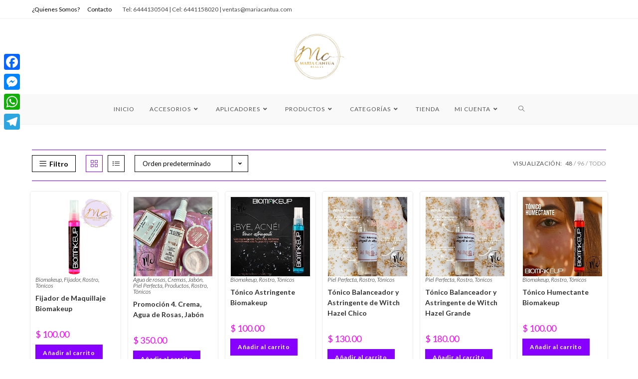

--- FILE ---
content_type: text/html; charset=UTF-8
request_url: https://mariacantua.com/categoria-producto/productos/rostro-productos/skincare/tonicos-skincare-rostro-productos/
body_size: 40873
content:
<!DOCTYPE html>
<html class="html" lang="es">
<head>
	<meta charset="UTF-8">
	<link rel="profile" href="https://gmpg.org/xfn/11">

	<meta name='robots' content='index, follow, max-image-preview:large, max-snippet:-1, max-video-preview:-1' />
<meta name="viewport" content="width=device-width, initial-scale=1">
	<!-- This site is optimized with the Yoast SEO plugin v26.8 - https://yoast.com/product/yoast-seo-wordpress/ -->
	<title>Tónicos archivos - María Cantúa</title><style id="rocket-critical-css">.screen-reader-text{border:0;clip:rect(1px,1px,1px,1px);-webkit-clip-path:inset(50%);clip-path:inset(50%);height:1px;margin:-1px;overflow:hidden;overflow-wrap:normal!important;word-wrap:normal!important;padding:0;position:absolute!important;width:1px}.exclusive-addons-elementor{-webkit-font-smoothing:antialiased}.exclusive-addons-elementor h2:before{content:none;background:none;height:auto;margin:0}.spacious .owp-mini-cart{padding:20px}.bag-style{position:relative;display:inline-block}.wcmenucart-cart-icon{display:inline-block}.wcmenucart-cart-icon .wcmenucart-count{position:relative;display:inline-block;min-width:2em;height:2em;font-size:1em;line-height:1.7em;font-weight:bold;border:2px solid #333;color:#333;padding:0 3px;vertical-align:middle;text-align:center}.wcmenucart-cart-icon .wcmenucart-count:after{content:'';position:absolute;bottom:100%;left:50%;width:14px;height:8px;margin-left:-7px;margin-bottom:0;border:2px solid #333;border-top-left-radius:100px;border-top-right-radius:100px;border-bottom:0}.woocommerce ul{list-style:none;margin:0;padding:0}.woocommerce ul.products{margin:0 -10px}.woocommerce ul.products li.product .woo-entry-inner{margin:0}.woocommerce ul.products li.product .woo-entry-inner li{margin-bottom:12px;line-height:1}.woocommerce ul.products li.product .woo-entry-inner li:last-child{margin-bottom:0}.woocommerce ul.products li.product .woo-entry-inner li.image-wrap{margin-bottom:20px;position:relative}.woocommerce ul.products li.product .woo-entry-inner li.image-wrap .woo-entry-image{display:block}.woocommerce ul.products li.product .woo-entry-image{display:none}.woocommerce ul.products li.product li.category{display:block;font-size:12px;font-weight:300;line-height:1;font-style:italic;margin-bottom:8px;text-overflow:ellipsis;white-space:normal}.woocommerce ul.products li.product li.category a{color:#999}.woocommerce ul.products li.product li.woo-desc{display:none;line-height:1.6;margin-bottom:20px}.woocommerce ul.products li.product li.btn-wrap{display:block}.woocommerce ul.products li.product li.title h2,.woocommerce ul.products li.product li.title a{display:inline-block;font-family:inherit;font-size:14px;line-height:1.5;color:#333}.woocommerce ul.products li.product .price{font-size:18px;text-align:center}.woocommerce ul.products li.product .price .amount{color:#57bf6d}.woocommerce ul.products li.product .button{float:none;display:inline-block;background-color:transparent;color:#848494;padding:5px 12px;border:3px double #e4e4e4;font-size:12px;line-height:1.5;-webkit-border-radius:0;-moz-border-radius:0;-ms-border-radius:0;border-radius:0;text-transform:none}.woocommerce ul.product_list_widget{list-style:none;margin:0;padding:0}.woocommerce ul.product_list_widget li::after{clear:both}.woocommerce ul.product_list_widget li{position:relative;border-bottom:1px solid;clear:both;padding:10px 0 10px 94px;margin:0;min-height:100px;border-color:#eaeaea}.woocommerce ul.product_list_widget li a:after{content:'';display:block;visibility:hidden;clear:both;zoom:1;height:0}.woocommerce ul.product_list_widget li:first-child{padding-top:0;min-height:90px;border-color:#eaeaea}.woocommerce ul.product_list_widget li:first-child img{top:0}.woocommerce ul.product_list_widget li img{position:absolute;top:10px;left:0;width:80px;height:80px;margin:0}.woocommerce ul.products ul{margin:0 -10px}.woocommerce ul.products .product{overflow:hidden;padding-bottom:20px}.woocommerce ul.products .product-inner{position:relative}.woocommerce ul.products li.owp-content-left .product-inner{text-align:left}.woocommerce .oceanwp-toolbar{display:block;padding:10px 0;border-top:1px solid #eaeaea;border-bottom:1px solid #eaeaea;margin-bottom:20px}.woocommerce .oceanwp-grid-list{float:left;margin:0 20px 0 0}.woocommerce .oceanwp-grid-list a{display:inline-block;width:34px;height:34px;line-height:34px;color:#999;border:1px solid #eaeaea;text-align:center}.woocommerce .oceanwp-grid-list a:last-child{margin-left:10px}.woocommerce .oceanwp-grid-list a.active{color:#13aff0;border-color:#13aff0}.woocommerce .woocommerce-ordering{float:left}.woocommerce .woocommerce-ordering select{font-size:13px;min-height:34px;line-height:34px;padding:0 15px;border-color:#ddd;-webkit-border-radius:0;-moz-border-radius:0;-ms-border-radius:0;border-radius:0;margin:0;vertical-align:top}.woocommerce .woocommerce-ordering .theme-select{font-size:13px;color:#999}.woocommerce .woocommerce-ordering .orderby{width:auto;min-width:166px}.woocommerce .woocommerce-ordering .orderby span{width:auto;min-width:166px}.woocommerce .result-count{float:right;font-size:12px;line-height:34px;text-transform:uppercase;list-style:none;margin:0;padding:0}.woocommerce .result-count li{float:left}.woocommerce .result-count li.view-title{margin-right:6px;color:#555;letter-spacing:0.6px}.woocommerce .result-count li.view-title:after{display:none}.woocommerce .result-count li:after{content:'/';color:#999;margin:0 3px}.woocommerce .result-count li a{color:#999}.woocommerce .result-count li a.active{color:#555}.woocommerce .result-count li:last-child:after{display:none}.wcmenucart:after{display:none}#site-navigation-wrap .dropdown-menu>li>a.wcmenucart-hide,.wcmenucart-hide{display:none}.woocommerce-page ul.product_list_widget li::after{clear:both}.price{color:#57bf6d}.amount{color:#57bf6d}.woocommerce-product-search label{display:none}.woocommerce-product-search button[type='submit']{float:right;margin-top:15px}#site-navigation-wrap .dropdown-menu>li>a.wcmenucart{letter-spacing:0}.owp-cart-overlay{display:none;background:rgba(0,0,0,0.5);position:fixed;top:0;bottom:0;left:0;right:0;z-index:99}#oceanwp-cart-sidebar-wrap{display:none;visibility:hidden;-moz-opacity:0;-webkit-opacity:0;opacity:0}#oceanwp-cart-sidebar-wrap,#oceanwp-cart-sidebar-wrap .oceanwp-cart-sidebar-overlay{position:fixed;top:0;left:0;width:100%;height:100%;z-index:9999}#oceanwp-cart-sidebar-wrap .oceanwp-cart-sidebar-overlay{background-color:rgba(0,0,0,0.5)}#oceanwp-cart-sidebar-wrap .oceanwp-cart-sidebar{position:absolute;top:0;right:-100%;background-color:#fff;width:325px;height:100%;padding:20px 0 0;overflow:auto;z-index:10000;-webkit-box-shadow:0 0 12px 0 rgba(0,0,0,0.4);-moz-box-shadow:0 0 12px 0 rgba(0,0,0,0.4);box-shadow:0 0 12px 0 rgba(0,0,0,0.4)}#oceanwp-cart-sidebar-wrap .owp-cart-title{font-size:18px;font-weight:600;color:#555;line-height:1.2;text-transform:uppercase;padding:0 20px;margin:0;text-align:center}#oceanwp-cart-sidebar-wrap .divider{display:block;width:30px;height:2px;background-color:rgba(0,0,0,0.1);margin:10px auto 20px}#oceanwp-cart-sidebar-wrap .oceanwp-cart-close{position:absolute;top:0;right:0;color:#333;opacity:.5;font-weight:300;font-size:40px;width:40px;height:40px;line-height:40px;text-align:center;z-index:1001}#oceanwp-cart-sidebar-wrap .spacious .owp-mini-cart{padding-top:0}@media only screen and (max-width:959px){#oceanwp-cart-sidebar-wrap{display:block}}.woocommerce .oceanwp-off-canvas-filter{float:left;height:34px;font-size:14px;font-weight:600;line-height:34px;padding:0 14px;color:#999;border:1px solid #eaeaea;margin:0 20px 0 0;text-align:center}.woocommerce .oceanwp-off-canvas-filter i{margin-right:6px}#oceanwp-off-canvas-sidebar-wrap{visibility:hidden;-moz-opacity:0;-webkit-opacity:0;opacity:0}#oceanwp-off-canvas-sidebar-wrap,#oceanwp-off-canvas-sidebar-wrap .oceanwp-off-canvas-overlay{position:fixed;top:0;left:0;width:100%;height:100%;z-index:999}#oceanwp-off-canvas-sidebar-wrap .oceanwp-off-canvas-overlay{background-color:rgba(0,0,0,0.5)}#oceanwp-off-canvas-sidebar-wrap .oceanwp-off-canvas-sidebar{position:absolute;top:0;left:-100%;background-color:#fff;width:325px;height:100%;padding:35px;overflow:auto;z-index:9999;-webkit-box-shadow:0 0 12px 0 rgba(0,0,0,0.4);-moz-box-shadow:0 0 12px 0 rgba(0,0,0,0.4);box-shadow:0 0 12px 0 rgba(0,0,0,0.4)}.oceanwp-off-canvas-close{position:absolute;top:15px;right:15px;width:30px;height:30px;background-color:transparent;border:0;margin:0;padding:0;text-align:center;z-index:1000}.oceanwp-off-canvas-close svg{fill:#333}@media only screen and (max-width:480px){.woocommerce .result-count{display:none}.woocommerce .oceanwp-toolbar{text-align:center}.woocommerce .oceanwp-off-canvas-filter,.woocommerce .oceanwp-grid-list{display:inline-block;float:none}.woocommerce .oceanwp-grid-list{margin:0}.woocommerce .woocommerce-ordering{float:none;margin-top:14px;text-align:left}.woocommerce .woocommerce-ordering .orderby{width:100%!important}.woocommerce .woocommerce-ordering .orderby span{width:100%!important}}@media only screen and (max-width:320px){.woocommerce .woocommerce-ordering .orderby{width:175px!important}.woocommerce .woocommerce-ordering .orderby span{width:175px!important}}.owp-quick-view{position:absolute;bottom:0;left:0;width:100%;padding:10px 0;text-align:center;background-color:rgba(0,0,0,0.6);color:#fff;font-size:12px;font-weight:600;text-transform:uppercase;letter-spacing:0.4px;opacity:0;visibility:hidden;z-index:12}.owp-quick-view i{display:inline-block;font-size:16px;font-weight:400;margin-right:9px;line-height:1;vertical-align:middle;margin-top:-4px}#owp-qv-wrap{display:none;overflow-x:hidden;overflow-y:auto}#owp-qv-wrap,#owp-qv-wrap .owp-qv-overlay{position:fixed;top:0;left:0;width:100%;height:100%;z-index:999}.owp-qv-container{position:absolute;width:100%;height:100%;left:0;top:0;text-align:center;padding:30px}.owp-qv-container:before{content:'';display:inline-block;height:100%;vertical-align:middle}.owp-qv-content-wrap{position:relative;display:inline-block;vertical-align:middle;text-align:left;max-width:100%;z-index:1045;opacity:0;-webkit-transform:translateY(-30px);-moz-transform:translateY(-30px);-ms-transform:translateY(-30px);-o-transform:translateY(-30px);transform:translateY(-30px)}.owp-qv-content-inner{position:relative;background-color:#fff;max-width:875px;margin:0 auto;z-index:1000;-webkit-box-shadow:3px 3px 20px 0 rgba(0,0,0,0.15);-moz-box-shadow:3px 3px 20px 0 rgba(0,0,0,0.15);box-shadow:3px 3px 20px 0 rgba(0,0,0,0.15)}.owp-qv-content-inner .owp-qv-close{position:absolute;top:0;right:0;color:#333;opacity:.5;font-weight:300;font-size:40px;width:40px;height:40px;line-height:40px;text-align:center;z-index:1001}.owp-qv-overlay{background-color:rgba(0,0,0,0.5)}@media screen and (max-width:850px){.owp-qv-container:before{display:none}}.fa{-moz-osx-font-smoothing:grayscale;-webkit-font-smoothing:antialiased;display:inline-block;font-style:normal;font-variant:normal;text-rendering:auto;line-height:1}.fa-angle-down:before{content:"\f107"}.fa-angle-right:before{content:"\f105"}.fa-angle-up:before{content:"\f106"}.fa-bars:before{content:"\f0c9"}@font-face{font-family:"Font Awesome 5 Free";font-style:normal;font-weight:400;font-display:block;src:url(//mariacantua.com/wp-content/themes/oceanwp/assets/fonts/fontawesome/css/../webfonts/fa-regular-400.eot);src:url(//mariacantua.com/wp-content/themes/oceanwp/assets/fonts/fontawesome/css/../webfonts/fa-regular-400.eot?#iefix) format("embedded-opentype"),url(//mariacantua.com/wp-content/themes/oceanwp/assets/fonts/fontawesome/css/../webfonts/fa-regular-400.woff2) format("woff2"),url(//mariacantua.com/wp-content/themes/oceanwp/assets/fonts/fontawesome/css/../webfonts/fa-regular-400.woff) format("woff"),url(//mariacantua.com/wp-content/themes/oceanwp/assets/fonts/fontawesome/css/../webfonts/fa-regular-400.ttf) format("truetype"),url(//mariacantua.com/wp-content/themes/oceanwp/assets/fonts/fontawesome/css/../webfonts/fa-regular-400.svg#fontawesome) format("svg")}@font-face{font-family:"Font Awesome 5 Free";font-style:normal;font-weight:900;font-display:block;src:url(//mariacantua.com/wp-content/themes/oceanwp/assets/fonts/fontawesome/css/../webfonts/fa-solid-900.eot);src:url(//mariacantua.com/wp-content/themes/oceanwp/assets/fonts/fontawesome/css/../webfonts/fa-solid-900.eot?#iefix) format("embedded-opentype"),url(//mariacantua.com/wp-content/themes/oceanwp/assets/fonts/fontawesome/css/../webfonts/fa-solid-900.woff2) format("woff2"),url(//mariacantua.com/wp-content/themes/oceanwp/assets/fonts/fontawesome/css/../webfonts/fa-solid-900.woff) format("woff"),url(//mariacantua.com/wp-content/themes/oceanwp/assets/fonts/fontawesome/css/../webfonts/fa-solid-900.ttf) format("truetype"),url(//mariacantua.com/wp-content/themes/oceanwp/assets/fonts/fontawesome/css/../webfonts/fa-solid-900.svg#fontawesome) format("svg")}.fa{font-family:"Font Awesome 5 Free"}.fa{font-weight:900}@font-face{font-family:'simple-line-icons';src:url(//mariacantua.com/wp-content/themes/oceanwp/assets/css/third/../../fonts/simple-line-icons/Simple-Line-Icons.eot?v=2.4.0);src:url(//mariacantua.com/wp-content/themes/oceanwp/assets/css/third/../../fonts/simple-line-icons/Simple-Line-Icons.eot?v=2.4.0#iefix)format('embedded-opentype'),url(//mariacantua.com/wp-content/themes/oceanwp/assets/css/third/../../fonts/simple-line-icons/Simple-Line-Icons.woff2?v=2.4.0)format('woff2'),url(//mariacantua.com/wp-content/themes/oceanwp/assets/css/third/../../fonts/simple-line-icons/Simple-Line-Icons.ttf?v=2.4.0)format('truetype'),url(//mariacantua.com/wp-content/themes/oceanwp/assets/css/third/../../fonts/simple-line-icons/Simple-Line-Icons.woff?v=2.4.0)format('woff'),url(//mariacantua.com/wp-content/themes/oceanwp/assets/css/third/../../fonts/simple-line-icons/Simple-Line-Icons.svg?v=2.4.0#simple-line-icons)format('svg');font-weight:normal;font-style:normal;font-display:swap}.icon-menu,.icon-list,.icon-grid,.icon-eye,.icon-magnifier{font-family:'simple-line-icons';speak:none;font-style:normal;font-weight:normal;font-variant:normal;text-transform:none;line-height:1;-webkit-font-smoothing:antialiased;-moz-osx-font-smoothing:grayscale}.icon-menu:before{content:"\e601"}.icon-list:before{content:"\e067"}.icon-grid:before{content:"\e06a"}.icon-eye:before{content:"\e087"}.icon-magnifier:before{content:"\e090"}button::-moz-focus-inner{padding:0;border:0}html,body,div,span,h2,h4,p,a,img,i,ul,li,form,label,article,aside,header,nav{margin:0;padding:0;border:0;outline:0;font-size:100%;font:inherit;vertical-align:baseline;font-family:inherit;font-size:100%;font-style:inherit;font-weight:inherit}article,aside,header,nav{display:block}html{font-size:62.5%;overflow-y:scroll;-webkit-text-size-adjust:100%;-ms-text-size-adjust:100%}*,*:before,*:after{-webkit-box-sizing:border-box;-moz-box-sizing:border-box;box-sizing:border-box}article,aside,header,main,nav{display:block}a img{border:0}img{max-width:100%;height:auto}select{max-width:100%}html{-ms-overflow-x:hidden;overflow-x:hidden}body{font-family:"Open Sans",sans-serif;font-size:14px;line-height:1.8;color:#4a4a4a;-webkit-font-smoothing:antialiased;-moz-osx-font-smoothing:grayscale;overflow-wrap:break-word;word-wrap:break-word}body{background-color:#fff}i{font-style:italic}body .oceanwp-row{margin:0 -0.625rem}body .oceanwp-row .col{float:left;margin:0 0 1.25rem;padding:0 0.625rem}body .oceanwp-row .span_1_of_3{width:33.33%}.col-1,.col.first{clear:both;margin-left:0}.screen-reader-text{border:0;clip:rect(1px,1px,1px,1px);clip-path:inset(50%);height:1px;margin:-1px;font-size:14px!important;font-weight:400;overflow:hidden;padding:0;position:absolute!important;width:1px;word-wrap:normal!important}@media only screen and (max-width:480px){.col{width:100%;margin-left:0;margin-right:0;margin-bottom:30px}}html{font-family:sans-serif;-ms-text-size-adjust:100%;-webkit-text-size-adjust:100%}body{margin:0}article,aside,header,main,nav{display:block}a{background-color:transparent}img{border:0}svg:not(:root){overflow:hidden}button,input,select{color:inherit;font:inherit;margin:0}button{overflow:visible}button,select{text-transform:none}button{-webkit-appearance:button}button::-moz-focus-inner,input::-moz-focus-inner{border:0;padding:0}input{line-height:normal}input[type="search"]::-webkit-search-cancel-button,input[type="search"]::-webkit-search-decoration{-webkit-appearance:none}.container{width:1200px;max-width:90%;margin:0 auto}#wrap{position:relative}#main{position:relative}#main #content-wrap{padding-top:50px;padding-bottom:50px}.content-area{float:left;position:relative;width:72%;padding-right:30px;border-right-width:1px;border-style:solid;border-color:#f1f1f1}.widget-area{width:28%}.widget-area.sidebar-primary{float:right;padding-left:30px}@media only screen and (max-width:959px){.container{max-width:90%}.content-area{float:none!important;width:100%;margin-bottom:40px;border:0}body:not(.separate-layout) .content-area{padding:0!important}.widget-area.sidebar-primary{float:none!important;width:100%;padding:0!important;border:0}#main #content-wrap.container{width:auto!important}}@media only screen and (max-width:767px){#wrap{width:100%!important}.col:not(.swiper-slide){width:100%!important;margin-bottom:25px}}img{max-width:100%;height:auto;vertical-align:middle}img[class*="attachment-"]{height:auto}.col:after,.clr:after{content:'';display:block;visibility:hidden;clear:both;zoom:1;height:0}a{color:#333}a{text-decoration:none}h2,h4{font-weight:600;margin:0 0 20px;color:#333;line-height:1.4}h2{font-size:20px}h4{font-size:17px}p{margin:0 0 20px}ul{margin:15px 0 15px 20px}li ul{margin:0 0 0 25px}form input[type="search"],form select{display:inline-block;min-height:40px;width:100%;font-size:14px;line-height:1.8;padding:6px 12px;vertical-align:middle;background-color:transparent;color:#333;border:1px solid #ddd;-webkit-border-radius:3px;-moz-border-radius:3px;-ms-border-radius:3px;border-radius:3px}form select{padding-top:0!important;padding-bottom:0!important}input[type="search"]{-webkit-appearance:none}input[type="search"]::-webkit-search-decoration,input[type="search"]::-webkit-search-cancel-button,input[type="search"]::-webkit-search-results-button,input[type="search"]::-webkit-search-results-decoration{display:none}select{width:100%;height:2.25em;min-height:auto;border:1px solid #ddd;background-color:white;padding:0 15px;margin:0}form label{margin-bottom:3px}button[type="submit"],.button{display:inline-block;font-family:inherit;background-color:#13aff0;color:#fff;font-size:12px;font-weight:600;text-transform:uppercase;margin:0;padding:14px 20px;border:0;text-align:center;letter-spacing:0.1em;line-height:1}button::-moz-focus-inner{padding:0;border:0}#top-bar-wrap{position:relative;background-color:#fff;font-size:12px;border-bottom:1px solid #f1f1f1;z-index:101}#top-bar{padding:8px 0}#top-bar-inner{position:relative}.top-bar-left{float:left}@media only screen and (max-width:767px){#top-bar{padding:20px 0}}@media screen and (max-width:782px){#top-bar-wrap{z-index:100}}@media only screen and (max-width:767px){#top-bar-content{float:none;text-align:center}}.top-bar-left.has-content #top-bar-nav{margin:0;margin-right:20px;padding:0}#top-bar-nav{display:inline-block}#top-bar-nav>ul>li{display:inline-block;float:none;margin-right:15px}#top-bar-nav>ul>li:last-child{margin-right:0}#top-bar-nav>ul>li a .nav-arrow{margin-left:4px;margin-right:0}@media only screen and (max-width:767px){#top-bar-nav{float:none;text-align:center}}#site-header{position:relative;width:100%;background-color:#fff;border-bottom:1px solid #f1f1f1;z-index:100}#site-header-inner{position:relative;height:100%}#site-logo{float:left;height:100%;display:table}#site-logo #site-logo-inner{display:table-cell;vertical-align:middle;height:74px}#site-logo #site-logo-inner a{background-color:transparent!important}#site-logo #site-logo-inner a img{width:auto;vertical-align:middle}@media only screen and (max-width:767px){#site-logo{margin-top:0px!important;margin-bottom:0px!important}}#site-header.medium-header{background-color:transparent;text-align:center}#site-header.medium-header .top-header-wrap{position:relative;background-color:#fff;padding:30px 0;z-index:10}#site-header.medium-header .top-header-inner{display:-webkit-box;display:-webkit-flex;display:-ms-flexbox;display:flex;-webkit-flex-direction:row;flex-direction:row;-webkit-align-items:center;align-items:center;-webkit-justify-content:center;justify-content:center;width:100%;margin:0}#site-header.medium-header .top-col{-webkit-flex:1 0 0%;flex:1 0 0%}#site-header.medium-header .top-col.col-1{text-align:left}#site-header.medium-header .top-col.logo-col{text-align:center}#site-header.medium-header #site-logo{float:none;display:block}#site-header.medium-header #site-logo #site-logo-inner{display:block;height:auto!important}#site-header.medium-header #site-navigation-wrap{position:relative;background-color:#f9f9f9;float:none;position:relative;right:auto!important;left:auto!important;-webkit-transform:none;-moz-transform:none;-ms-transform:none;-o-transform:none;transform:none;z-index:9}#site-header.medium-header #site-navigation-wrap.center-menu #site-navigation .dropdown-menu>li{float:none;display:inline-block}#site-header.medium-header #site-navigation-wrap #site-navigation{display:inline-block;position:relative}#site-header.medium-header #site-navigation-wrap .dropdown-menu>li>a{font-size:12px;line-height:60px;padding:0 22px;text-transform:uppercase;letter-spacing:1px}#site-header.medium-header .oceanwp-mobile-menu-icon{float:none;background-color:#f9f9f9;right:auto!important;left:auto!important}#site-header.medium-header .oceanwp-mobile-menu-icon a{float:none;display:inline-block;font-size:12px;padding:0 22px;line-height:60px;letter-spacing:1px;text-transform:uppercase}@media only screen and (max-width:767px){#site-header.medium-header .top-header-inner{display:block}#site-header.medium-header .top-col.logo-col{display:inline-block;text-align:center}}@media only screen and (max-width:480px){#site-header.medium-header .oceanwp-mobile-menu-icon a{line-height:40px}}#site-navigation-wrap{float:right;position:relative;right:-15px}#site-navigation-wrap .dropdown-menu{list-style:none;margin:0;padding:0}#site-navigation-wrap .dropdown-menu>li{float:left;position:relative}#site-navigation-wrap .dropdown-menu>li>a{display:block;font-size:13px;line-height:74px;color:#555;padding:0 15px;letter-spacing:0.6px}#site-navigation-wrap .dropdown-menu>li>a.site-search-toggle{letter-spacing:0}#site-navigation-wrap .dropdown-menu>li>a .nav-arrow{padding-left:6px;line-height:1}.sf-menu,.sf-menu *{margin:0;padding:0;list-style:none}.sf-menu li.menu-item{position:relative;white-space:nowrap;white-space:normal}.sf-menu ul.sub-menu{position:absolute;display:none;top:100%;left:0;z-index:9999}.sf-menu>li{float:left}.sf-menu a.menu-link{display:block;position:relative;zoom:1}.sf-menu ul.sub-menu ul{top:0;left:100%}.dropdown-menu,.dropdown-menu *{margin:0;padding:0;list-style:none}.dropdown-menu .sub-menu{display:none;position:absolute;top:100%;left:0;background-color:#fff;border-top:3px solid #13aff0;min-width:180px;line-height:1;text-align:left;z-index:999;-webkit-box-shadow:0 2px 6px rgba(0,0,0,0.1);-moz-box-shadow:0 2px 6px rgba(0,0,0,0.1);box-shadow:0 2px 6px rgba(0,0,0,0.1)}.dropdown-menu li .sub-menu li.menu-item{display:block;float:none}.dropdown-menu ul .sub-menu{top:0;left:100%}.dropdown-menu ul li.menu-item{display:block;border-bottom:1px solid #f1f1f1}.dropdown-menu ul li.menu-item:last-child{border-bottom:0}.dropdown-menu ul li a.menu-link{display:block;position:relative;float:none;font-size:12px;font-weight:400;line-height:1.2em;letter-spacing:0.6px;padding:12px 15px;text-transform:capitalize}.dropdown-menu ul li a.menu-link .nav-arrow{position:absolute;top:50%;right:15px;margin-top:-6.5px;padding:0}.dropdown-menu ul li a.menu-link i{position:relative;width:20px;text-align:center;margin-right:3px}.dropdown-menu li a.menu-link i{padding-right:5px}.oceanwp-mobile-menu-icon{display:none;position:relative}.oceanwp-mobile-menu-icon.mobile-right{float:right}.oceanwp-mobile-menu-icon a{font-size:13px;line-height:74px;color:#555;padding-left:15px;letter-spacing:0.6px}.oceanwp-mobile-menu-icon a:first-child{padding-left:0}.oceanwp-mobile-menu-icon a.mobile-menu .oceanwp-text,.oceanwp-mobile-menu-icon a.mobile-menu .oceanwp-close-text{padding-left:6px}.oceanwp-mobile-menu-icon a.mobile-menu .oceanwp-close-text{display:none}#searchform-dropdown{position:absolute;right:0;background-color:#fff;border-top:3px solid #13aff0;top:100%;padding:15px;width:260px;-webkit-box-shadow:0 2px 7px rgba(0,0,0,0.1);-moz-box-shadow:0 2px 7px rgba(0,0,0,0.1);box-shadow:0 2px 7px rgba(0,0,0,0.1);visibility:hidden;-moz-opacity:0;-webkit-opacity:0;opacity:0;z-index:10000}#searchform-dropdown input{display:block;background-color:transparent;-webkit-border-radius:0;-moz-border-radius:0;-ms-border-radius:0;border-radius:0;margin:0}#mobile-dropdown{display:none;position:absolute;top:100%;left:0;width:100%;background-color:#fff;max-height:400px;overflow-y:auto;-webkit-box-shadow:0 2px 6px rgba(0,0,0,0.1);-moz-box-shadow:0 2px 6px rgba(0,0,0,0.1);box-shadow:0 2px 6px rgba(0,0,0,0.1)}#mobile-dropdown ul{margin:0;list-style:none}#mobile-dropdown ul li{border-bottom:1px solid rgba(0,0,0,0.035)}#mobile-dropdown ul li a{display:block;position:relative;padding:12px 40px;text-align:left}#mobile-dropdown ul li a i{margin-right:10px}#mobile-dropdown ul li a .dropdown-toggle{position:absolute;right:0;top:0;height:100%;width:60px;color:#555;padding-right:40px;text-align:center}#mobile-dropdown ul li a .dropdown-toggle:before{content:'+';font-size:20px;position:absolute;top:50%;left:50%;line-height:30px;margin-top:-15px;margin-left:-15px}#mobile-dropdown ul li ul{display:none;border-top:1px solid rgba(0,0,0,0.035);margin-left:0;background-color:rgba(0,0,0,0.02)}#mobile-dropdown ul li.woo-menu-icon,#mobile-dropdown ul li.search-toggle-li{display:none}#mobile-dropdown #mobile-menu-search{display:block;padding:20px 40px}#mobile-dropdown #mobile-menu-search form{position:relative}#mobile-dropdown #mobile-menu-search form input{padding:6px 45px 6px 12px!important;margin-top:0!important;-webkit-box-sizing:inherit;-moz-box-sizing:inherit;box-sizing:inherit}#mobile-dropdown #mobile-menu-search form button{display:block;position:absolute;right:10px;height:30px;line-height:30px;width:30px;padding:0;text-align:center;top:50%;margin-top:-15px;background-color:transparent!important;color:#555;border:0}.widget-area{font-size:13px}.sidebar-box{margin-bottom:40px}.sidebar-box ul{margin:0;padding:0;list-style:none}.widget-title{display:block;line-height:1;font-size:13px;font-weight:400;color:#333;border-width:0 0 0 3px;border-style:solid;border-color:#13aff0;letter-spacing:1px;padding-left:15px;margin:0 0 20px;text-transform:capitalize}.hasCustomSelect{width:100%;z-index:2}.theme-select{position:relative;border:1px solid #ddd;color:#555;height:34px;line-height:32px;padding:0 45px 0 15px;width:100%;z-index:1;overflow:hidden}.theme-select:after{font-family:'Font Awesome 5 Free';content:'\f107';position:absolute;right:0;top:0;display:block;height:32px;width:32px;font-size:11px;font-weight:600;color:#929292;border-left:1px solid #ddd;text-align:center}#scroll-top{display:none;position:fixed;right:20px;bottom:20px;width:40px;height:40px;line-height:40px;background-color:rgba(0,0,0,0.4);color:#fff;font-size:18px;-webkit-border-radius:2px;-moz-border-radius:2px;-ms-border-radius:2px;border-radius:2px;text-align:center;z-index:100;-webkit-box-sizing:content-box;-moz-box-sizing:content-box;box-sizing:content-box}@media only screen and (max-width:480px){#scroll-top{right:10px;bottom:10px;width:26px;height:26px;line-height:24px;font-size:14px}}#mobile-menu-search{display:none}@media only screen and (max-width:959px){body.default-breakpoint #top-bar-nav,body.default-breakpoint #site-navigation-wrap{display:none}body.default-breakpoint .oceanwp-mobile-menu-icon{display:block}body.default-breakpoint .owp-cart-overlay{display:none!important}}.joinchat{--bottom:20px;--sep:20px;--header:70px;--btn:60px;--vh:100vh;--red:37;--green:211;--blue:102;--rgb:var(--red),var(--green),var(--blue);--color:rgb(var(--rgb));--dark:rgb(calc(var(--red) - 75),calc(var(--green) - 75),calc(var(--blue) - 75));--hover:rgb(calc(var(--red) + 50),calc(var(--green) + 50),calc(var(--blue) + 50));--bg:rgba(var(--rgb),0.04);--tolerance:210;--bw:calc((var(--red)*0.2126 + var(--green)*0.7152 + var(--blue)*0.0722 - var(--tolerance))*-100000);--text:rgba(var(--bw),var(--bw),var(--bw),clamp(0.7,var(--bw),1));--msg:var(--color);position:fixed;z-index:1000;right:var(--sep);bottom:var(--bottom);color:var(--text);font:normal normal normal 16px/1.625em -apple-system,BlinkMacSystemFont,Segoe UI,Roboto,Oxygen,Ubuntu,Cantarell,Open Sans,Helvetica Neue,sans-serif;letter-spacing:0;transform:scale3d(0,0,0);-webkit-font-smoothing:antialiased}.joinchat *,.joinchat :after,.joinchat :before{box-sizing:border-box}.joinchat:not(.joinchat--show)>div{display:none}@media (max-width:480px),(orientation:landscape) and (max-width:767px){.joinchat{--bottom:6px;--sep:6px;--header:55px}}@supports not (width:clamp(1px,1%,10px)){.joinchat{--text:rgba(var(--bw),var(--bw),var(--bw),0.9)}}.joinchat__button{display:flex;flex-direction:row;position:absolute;z-index:2;bottom:8px;right:8px;height:var(--btn);min-width:var(--btn);max-width:95vw;background:#25d366;color:inherit;border-radius:calc(var(--btn)/2);box-shadow:1px 6px 24px 0 rgba(7,94,84,.24);will-change:background-color,width}.joinchat__button__open{width:var(--btn);height:var(--btn);background:transparent url("data:image/svg+xml;charset=utf-8,%3Csvg xmlns='http://www.w3.org/2000/svg' viewBox='0 0 24 24'%3E %3Cpath fill='%23fff' d='M3.516 3.516c4.686-4.686 12.284-4.686 16.97 0 4.686 4.686 4.686 12.283 0 16.97a12.004 12.004 0 01-13.754 2.299l-5.814.735a.392.392 0 01-.438-.44l.748-5.788A12.002 12.002 0 013.517 3.517zm3.61 17.043l.3.158a9.846 9.846 0 0011.534-1.758c3.843-3.843 3.843-10.074 0-13.918-3.843-3.843-10.075-3.843-13.918 0a9.846 9.846 0 00-1.747 11.554l.16.303-.51 3.942a.196.196 0 00.219.22l3.961-.501zm6.534-7.003l-.933 1.164a9.843 9.843 0 01-3.497-3.495l1.166-.933a.792.792 0 00.23-.94L9.561 6.96a.793.793 0 00-.924-.445 1291.6 1291.6 0 00-2.023.524.797.797 0 00-.588.88 11.754 11.754 0 0010.005 10.005.797.797 0 00.88-.587l.525-2.023a.793.793 0 00-.445-.923L14.6 13.327a.792.792 0 00-.94.23z'/%3E %3C/svg%3E") 50% no-repeat;background-size:60%}.joinchat__button__sendtext{padding:0;max-width:0;font-weight:600;line-height:var(--btn);white-space:nowrap;opacity:0;overflow:hidden}.joinchat{--red:37;--green:211;--blue:102}:root{--swiper-theme-color:#007aff}:root{--swiper-navigation-size:44px}.screen-reader-text{border:0;clip:rect(1px,1px,1px,1px);-webkit-clip-path:inset(50%);clip-path:inset(50%);height:1px;margin:-1px;overflow:hidden;padding:0;position:absolute!important;width:1px;word-wrap:normal!important}.screen-reader-text{border:0;clip:rect(1px,1px,1px,1px);-webkit-clip-path:inset(50%);clip-path:inset(50%);height:1px;margin:-1px;overflow:hidden;padding:0;position:absolute!important;width:1px;word-wrap:normal!important}img#wpstats{display:none}.woocommerce .oceanwp-grid-list a.active{color:#000}button[type=submit],.button{background-color:#000}.woocommerce .oceanwp-grid-list a.active{border-color:#000}.widget-title{border-color:#000}#searchform-dropdown{border-color:#000}.dropdown-menu .sub-menu{border-color:#000}.woocommerce ul.product_list_widget li,.woocommerce ul.product_list_widget li:first-child,.woocommerce .oceanwp-toolbar,.content-area,#top-bar-wrap,#site-header,.dropdown-menu ul li{border-color:}a{color:#000}.container{width:1600px}@media only screen and (min-width:960px){.widget-area{width:25%}}#site-header.medium-header #site-navigation-wrap .dropdown-menu>li>a{padding:0 15px}#site-logo #site-logo-inner a img{max-width:100px}#site-header #site-logo #site-logo-inner a img{max-height:100px}.dropdown-menu .sub-menu,#searchform-dropdown{border-color:#ff44da}.widget-area{padding:0 0 0 25px!important}.widget-title{border-color:#ff44da}.woocommerce ul.products li.product .price,.woocommerce ul.products li.product .price .amount{color:#ff44da}.price,.amount{color:#ff44da}body{font-family:Lato}</style>
	<link rel="canonical" href="https://mariacantua.com/categoria-producto/productos/rostro-productos/skincare/tonicos-skincare-rostro-productos/" />
	<meta property="og:locale" content="es_ES" />
	<meta property="og:type" content="article" />
	<meta property="og:title" content="Tónicos archivos - María Cantúa" />
	<meta property="og:url" content="https://mariacantua.com/categoria-producto/productos/rostro-productos/skincare/tonicos-skincare-rostro-productos/" />
	<meta property="og:site_name" content="María Cantúa" />
	<meta name="twitter:card" content="summary_large_image" />
	<script type="application/ld+json" class="yoast-schema-graph">{"@context":"https://schema.org","@graph":[{"@type":"CollectionPage","@id":"https://mariacantua.com/categoria-producto/productos/rostro-productos/skincare/tonicos-skincare-rostro-productos/","url":"https://mariacantua.com/categoria-producto/productos/rostro-productos/skincare/tonicos-skincare-rostro-productos/","name":"Tónicos archivos - María Cantúa","isPartOf":{"@id":"https://mariacantua.com/#website"},"primaryImageOfPage":{"@id":"https://mariacantua.com/categoria-producto/productos/rostro-productos/skincare/tonicos-skincare-rostro-productos/#primaryimage"},"image":{"@id":"https://mariacantua.com/categoria-producto/productos/rostro-productos/skincare/tonicos-skincare-rostro-productos/#primaryimage"},"thumbnailUrl":"https://mariacantua.com/wp-content/uploads/2020/06/fijador-biomakeup.png","breadcrumb":{"@id":"https://mariacantua.com/categoria-producto/productos/rostro-productos/skincare/tonicos-skincare-rostro-productos/#breadcrumb"},"inLanguage":"es"},{"@type":"ImageObject","inLanguage":"es","@id":"https://mariacantua.com/categoria-producto/productos/rostro-productos/skincare/tonicos-skincare-rostro-productos/#primaryimage","url":"https://mariacantua.com/wp-content/uploads/2020/06/fijador-biomakeup.png","contentUrl":"https://mariacantua.com/wp-content/uploads/2020/06/fijador-biomakeup.png","width":300,"height":300},{"@type":"BreadcrumbList","@id":"https://mariacantua.com/categoria-producto/productos/rostro-productos/skincare/tonicos-skincare-rostro-productos/#breadcrumb","itemListElement":[{"@type":"ListItem","position":1,"name":"Portada","item":"https://mariacantua.com/"},{"@type":"ListItem","position":2,"name":"Productos","item":"https://mariacantua.com/categoria-producto/productos/"},{"@type":"ListItem","position":3,"name":"Rostro","item":"https://mariacantua.com/categoria-producto/productos/rostro-productos/"},{"@type":"ListItem","position":4,"name":"Skincare","item":"https://mariacantua.com/categoria-producto/productos/rostro-productos/skincare/"},{"@type":"ListItem","position":5,"name":"Tónicos"}]},{"@type":"WebSite","@id":"https://mariacantua.com/#website","url":"https://mariacantua.com/","name":"María Cantúa","description":"Productos de belleza","publisher":{"@id":"https://mariacantua.com/#organization"},"potentialAction":[{"@type":"SearchAction","target":{"@type":"EntryPoint","urlTemplate":"https://mariacantua.com/?s={search_term_string}"},"query-input":{"@type":"PropertyValueSpecification","valueRequired":true,"valueName":"search_term_string"}}],"inLanguage":"es"},{"@type":"Organization","@id":"https://mariacantua.com/#organization","name":"María Cantúa","url":"https://mariacantua.com/","logo":{"@type":"ImageObject","inLanguage":"es","@id":"https://mariacantua.com/#/schema/logo/image/","url":"https://i1.wp.com/mariacantua.com/wp-content/uploads/2021/01/MC.png?fit=70%2C80&ssl=1","contentUrl":"https://i1.wp.com/mariacantua.com/wp-content/uploads/2021/01/MC.png?fit=70%2C80&ssl=1","width":70,"height":80,"caption":"María Cantúa"},"image":{"@id":"https://mariacantua.com/#/schema/logo/image/"},"sameAs":["https://www.facebook.com/bellezamariacantua","https://www.instagram.com/mariacantuamakeup/","https://www.youtube.com/channel/UCGKwOINY1THPnz_0r2Jk_Gg"]}]}</script>
	<!-- / Yoast SEO plugin. -->


<link rel='dns-prefetch' href='//static.addtoany.com' />
<link rel='dns-prefetch' href='//openpay.s3.amazonaws.com' />
<link rel='dns-prefetch' href='//capi-automation.s3.us-east-2.amazonaws.com' />
<link rel='dns-prefetch' href='//fonts.googleapis.com' />
<link href='https://fonts.gstatic.com' crossorigin rel='preconnect' />
<link rel="alternate" type="application/rss+xml" title="María Cantúa &raquo; Feed" href="https://mariacantua.com/feed/" />
<link rel="alternate" type="application/rss+xml" title="María Cantúa &raquo; Feed de los comentarios" href="https://mariacantua.com/comments/feed/" />
<link rel="alternate" type="application/rss+xml" title="María Cantúa &raquo; Tónicos Categoría Feed" href="https://mariacantua.com/categoria-producto/productos/rostro-productos/skincare/tonicos-skincare-rostro-productos/feed/" />
<style id='wp-img-auto-sizes-contain-inline-css'>
img:is([sizes=auto i],[sizes^="auto," i]){contain-intrinsic-size:3000px 1500px}
/*# sourceURL=wp-img-auto-sizes-contain-inline-css */
</style>
<link rel='preload' id='ops-swiper-css' href='https://mariacantua.com/wp-content/plugins/ocean-posts-slider/assets/vendors/swiper/swiper-bundle.min.css?ver=97dfa3d64736d44f1c6f485e6321ae6d' as="style" onload="this.onload=null;this.rel='stylesheet'" media='all' />
<link rel='preload' id='ops-styles-css' href='https://mariacantua.com/wp-content/plugins/ocean-posts-slider/assets/css/style.min.css?ver=97dfa3d64736d44f1c6f485e6321ae6d' as="style" onload="this.onload=null;this.rel='stylesheet'" media='all' />
<style id='wp-emoji-styles-inline-css'>

	img.wp-smiley, img.emoji {
		display: inline !important;
		border: none !important;
		box-shadow: none !important;
		height: 1em !important;
		width: 1em !important;
		margin: 0 0.07em !important;
		vertical-align: -0.1em !important;
		background: none !important;
		padding: 0 !important;
	}
/*# sourceURL=wp-emoji-styles-inline-css */
</style>
<link rel='preload' id='wp-block-library-css' href='https://mariacantua.com/wp-includes/css/dist/block-library/style.min.css?ver=97dfa3d64736d44f1c6f485e6321ae6d' as="style" onload="this.onload=null;this.rel='stylesheet'" media='all' />
<style id='wp-block-library-theme-inline-css'>
.wp-block-audio :where(figcaption){color:#555;font-size:13px;text-align:center}.is-dark-theme .wp-block-audio :where(figcaption){color:#ffffffa6}.wp-block-audio{margin:0 0 1em}.wp-block-code{border:1px solid #ccc;border-radius:4px;font-family:Menlo,Consolas,monaco,monospace;padding:.8em 1em}.wp-block-embed :where(figcaption){color:#555;font-size:13px;text-align:center}.is-dark-theme .wp-block-embed :where(figcaption){color:#ffffffa6}.wp-block-embed{margin:0 0 1em}.blocks-gallery-caption{color:#555;font-size:13px;text-align:center}.is-dark-theme .blocks-gallery-caption{color:#ffffffa6}:root :where(.wp-block-image figcaption){color:#555;font-size:13px;text-align:center}.is-dark-theme :root :where(.wp-block-image figcaption){color:#ffffffa6}.wp-block-image{margin:0 0 1em}.wp-block-pullquote{border-bottom:4px solid;border-top:4px solid;color:currentColor;margin-bottom:1.75em}.wp-block-pullquote :where(cite),.wp-block-pullquote :where(footer),.wp-block-pullquote__citation{color:currentColor;font-size:.8125em;font-style:normal;text-transform:uppercase}.wp-block-quote{border-left:.25em solid;margin:0 0 1.75em;padding-left:1em}.wp-block-quote cite,.wp-block-quote footer{color:currentColor;font-size:.8125em;font-style:normal;position:relative}.wp-block-quote:where(.has-text-align-right){border-left:none;border-right:.25em solid;padding-left:0;padding-right:1em}.wp-block-quote:where(.has-text-align-center){border:none;padding-left:0}.wp-block-quote.is-large,.wp-block-quote.is-style-large,.wp-block-quote:where(.is-style-plain){border:none}.wp-block-search .wp-block-search__label{font-weight:700}.wp-block-search__button{border:1px solid #ccc;padding:.375em .625em}:where(.wp-block-group.has-background){padding:1.25em 2.375em}.wp-block-separator.has-css-opacity{opacity:.4}.wp-block-separator{border:none;border-bottom:2px solid;margin-left:auto;margin-right:auto}.wp-block-separator.has-alpha-channel-opacity{opacity:1}.wp-block-separator:not(.is-style-wide):not(.is-style-dots){width:100px}.wp-block-separator.has-background:not(.is-style-dots){border-bottom:none;height:1px}.wp-block-separator.has-background:not(.is-style-wide):not(.is-style-dots){height:2px}.wp-block-table{margin:0 0 1em}.wp-block-table td,.wp-block-table th{word-break:normal}.wp-block-table :where(figcaption){color:#555;font-size:13px;text-align:center}.is-dark-theme .wp-block-table :where(figcaption){color:#ffffffa6}.wp-block-video :where(figcaption){color:#555;font-size:13px;text-align:center}.is-dark-theme .wp-block-video :where(figcaption){color:#ffffffa6}.wp-block-video{margin:0 0 1em}:root :where(.wp-block-template-part.has-background){margin-bottom:0;margin-top:0;padding:1.25em 2.375em}
/*# sourceURL=/wp-includes/css/dist/block-library/theme.min.css */
</style>
<style id='classic-theme-styles-inline-css'>
/*! This file is auto-generated */
.wp-block-button__link{color:#fff;background-color:#32373c;border-radius:9999px;box-shadow:none;text-decoration:none;padding:calc(.667em + 2px) calc(1.333em + 2px);font-size:1.125em}.wp-block-file__button{background:#32373c;color:#fff;text-decoration:none}
/*# sourceURL=/wp-includes/css/classic-themes.min.css */
</style>
<style id='global-styles-inline-css'>
:root{--wp--preset--aspect-ratio--square: 1;--wp--preset--aspect-ratio--4-3: 4/3;--wp--preset--aspect-ratio--3-4: 3/4;--wp--preset--aspect-ratio--3-2: 3/2;--wp--preset--aspect-ratio--2-3: 2/3;--wp--preset--aspect-ratio--16-9: 16/9;--wp--preset--aspect-ratio--9-16: 9/16;--wp--preset--color--black: #000000;--wp--preset--color--cyan-bluish-gray: #abb8c3;--wp--preset--color--white: #ffffff;--wp--preset--color--pale-pink: #f78da7;--wp--preset--color--vivid-red: #cf2e2e;--wp--preset--color--luminous-vivid-orange: #ff6900;--wp--preset--color--luminous-vivid-amber: #fcb900;--wp--preset--color--light-green-cyan: #7bdcb5;--wp--preset--color--vivid-green-cyan: #00d084;--wp--preset--color--pale-cyan-blue: #8ed1fc;--wp--preset--color--vivid-cyan-blue: #0693e3;--wp--preset--color--vivid-purple: #9b51e0;--wp--preset--gradient--vivid-cyan-blue-to-vivid-purple: linear-gradient(135deg,rgb(6,147,227) 0%,rgb(155,81,224) 100%);--wp--preset--gradient--light-green-cyan-to-vivid-green-cyan: linear-gradient(135deg,rgb(122,220,180) 0%,rgb(0,208,130) 100%);--wp--preset--gradient--luminous-vivid-amber-to-luminous-vivid-orange: linear-gradient(135deg,rgb(252,185,0) 0%,rgb(255,105,0) 100%);--wp--preset--gradient--luminous-vivid-orange-to-vivid-red: linear-gradient(135deg,rgb(255,105,0) 0%,rgb(207,46,46) 100%);--wp--preset--gradient--very-light-gray-to-cyan-bluish-gray: linear-gradient(135deg,rgb(238,238,238) 0%,rgb(169,184,195) 100%);--wp--preset--gradient--cool-to-warm-spectrum: linear-gradient(135deg,rgb(74,234,220) 0%,rgb(151,120,209) 20%,rgb(207,42,186) 40%,rgb(238,44,130) 60%,rgb(251,105,98) 80%,rgb(254,248,76) 100%);--wp--preset--gradient--blush-light-purple: linear-gradient(135deg,rgb(255,206,236) 0%,rgb(152,150,240) 100%);--wp--preset--gradient--blush-bordeaux: linear-gradient(135deg,rgb(254,205,165) 0%,rgb(254,45,45) 50%,rgb(107,0,62) 100%);--wp--preset--gradient--luminous-dusk: linear-gradient(135deg,rgb(255,203,112) 0%,rgb(199,81,192) 50%,rgb(65,88,208) 100%);--wp--preset--gradient--pale-ocean: linear-gradient(135deg,rgb(255,245,203) 0%,rgb(182,227,212) 50%,rgb(51,167,181) 100%);--wp--preset--gradient--electric-grass: linear-gradient(135deg,rgb(202,248,128) 0%,rgb(113,206,126) 100%);--wp--preset--gradient--midnight: linear-gradient(135deg,rgb(2,3,129) 0%,rgb(40,116,252) 100%);--wp--preset--font-size--small: 13px;--wp--preset--font-size--medium: 20px;--wp--preset--font-size--large: 36px;--wp--preset--font-size--x-large: 42px;--wp--preset--spacing--20: 0.44rem;--wp--preset--spacing--30: 0.67rem;--wp--preset--spacing--40: 1rem;--wp--preset--spacing--50: 1.5rem;--wp--preset--spacing--60: 2.25rem;--wp--preset--spacing--70: 3.38rem;--wp--preset--spacing--80: 5.06rem;--wp--preset--shadow--natural: 6px 6px 9px rgba(0, 0, 0, 0.2);--wp--preset--shadow--deep: 12px 12px 50px rgba(0, 0, 0, 0.4);--wp--preset--shadow--sharp: 6px 6px 0px rgba(0, 0, 0, 0.2);--wp--preset--shadow--outlined: 6px 6px 0px -3px rgb(255, 255, 255), 6px 6px rgb(0, 0, 0);--wp--preset--shadow--crisp: 6px 6px 0px rgb(0, 0, 0);}:where(.is-layout-flex){gap: 0.5em;}:where(.is-layout-grid){gap: 0.5em;}body .is-layout-flex{display: flex;}.is-layout-flex{flex-wrap: wrap;align-items: center;}.is-layout-flex > :is(*, div){margin: 0;}body .is-layout-grid{display: grid;}.is-layout-grid > :is(*, div){margin: 0;}:where(.wp-block-columns.is-layout-flex){gap: 2em;}:where(.wp-block-columns.is-layout-grid){gap: 2em;}:where(.wp-block-post-template.is-layout-flex){gap: 1.25em;}:where(.wp-block-post-template.is-layout-grid){gap: 1.25em;}.has-black-color{color: var(--wp--preset--color--black) !important;}.has-cyan-bluish-gray-color{color: var(--wp--preset--color--cyan-bluish-gray) !important;}.has-white-color{color: var(--wp--preset--color--white) !important;}.has-pale-pink-color{color: var(--wp--preset--color--pale-pink) !important;}.has-vivid-red-color{color: var(--wp--preset--color--vivid-red) !important;}.has-luminous-vivid-orange-color{color: var(--wp--preset--color--luminous-vivid-orange) !important;}.has-luminous-vivid-amber-color{color: var(--wp--preset--color--luminous-vivid-amber) !important;}.has-light-green-cyan-color{color: var(--wp--preset--color--light-green-cyan) !important;}.has-vivid-green-cyan-color{color: var(--wp--preset--color--vivid-green-cyan) !important;}.has-pale-cyan-blue-color{color: var(--wp--preset--color--pale-cyan-blue) !important;}.has-vivid-cyan-blue-color{color: var(--wp--preset--color--vivid-cyan-blue) !important;}.has-vivid-purple-color{color: var(--wp--preset--color--vivid-purple) !important;}.has-black-background-color{background-color: var(--wp--preset--color--black) !important;}.has-cyan-bluish-gray-background-color{background-color: var(--wp--preset--color--cyan-bluish-gray) !important;}.has-white-background-color{background-color: var(--wp--preset--color--white) !important;}.has-pale-pink-background-color{background-color: var(--wp--preset--color--pale-pink) !important;}.has-vivid-red-background-color{background-color: var(--wp--preset--color--vivid-red) !important;}.has-luminous-vivid-orange-background-color{background-color: var(--wp--preset--color--luminous-vivid-orange) !important;}.has-luminous-vivid-amber-background-color{background-color: var(--wp--preset--color--luminous-vivid-amber) !important;}.has-light-green-cyan-background-color{background-color: var(--wp--preset--color--light-green-cyan) !important;}.has-vivid-green-cyan-background-color{background-color: var(--wp--preset--color--vivid-green-cyan) !important;}.has-pale-cyan-blue-background-color{background-color: var(--wp--preset--color--pale-cyan-blue) !important;}.has-vivid-cyan-blue-background-color{background-color: var(--wp--preset--color--vivid-cyan-blue) !important;}.has-vivid-purple-background-color{background-color: var(--wp--preset--color--vivid-purple) !important;}.has-black-border-color{border-color: var(--wp--preset--color--black) !important;}.has-cyan-bluish-gray-border-color{border-color: var(--wp--preset--color--cyan-bluish-gray) !important;}.has-white-border-color{border-color: var(--wp--preset--color--white) !important;}.has-pale-pink-border-color{border-color: var(--wp--preset--color--pale-pink) !important;}.has-vivid-red-border-color{border-color: var(--wp--preset--color--vivid-red) !important;}.has-luminous-vivid-orange-border-color{border-color: var(--wp--preset--color--luminous-vivid-orange) !important;}.has-luminous-vivid-amber-border-color{border-color: var(--wp--preset--color--luminous-vivid-amber) !important;}.has-light-green-cyan-border-color{border-color: var(--wp--preset--color--light-green-cyan) !important;}.has-vivid-green-cyan-border-color{border-color: var(--wp--preset--color--vivid-green-cyan) !important;}.has-pale-cyan-blue-border-color{border-color: var(--wp--preset--color--pale-cyan-blue) !important;}.has-vivid-cyan-blue-border-color{border-color: var(--wp--preset--color--vivid-cyan-blue) !important;}.has-vivid-purple-border-color{border-color: var(--wp--preset--color--vivid-purple) !important;}.has-vivid-cyan-blue-to-vivid-purple-gradient-background{background: var(--wp--preset--gradient--vivid-cyan-blue-to-vivid-purple) !important;}.has-light-green-cyan-to-vivid-green-cyan-gradient-background{background: var(--wp--preset--gradient--light-green-cyan-to-vivid-green-cyan) !important;}.has-luminous-vivid-amber-to-luminous-vivid-orange-gradient-background{background: var(--wp--preset--gradient--luminous-vivid-amber-to-luminous-vivid-orange) !important;}.has-luminous-vivid-orange-to-vivid-red-gradient-background{background: var(--wp--preset--gradient--luminous-vivid-orange-to-vivid-red) !important;}.has-very-light-gray-to-cyan-bluish-gray-gradient-background{background: var(--wp--preset--gradient--very-light-gray-to-cyan-bluish-gray) !important;}.has-cool-to-warm-spectrum-gradient-background{background: var(--wp--preset--gradient--cool-to-warm-spectrum) !important;}.has-blush-light-purple-gradient-background{background: var(--wp--preset--gradient--blush-light-purple) !important;}.has-blush-bordeaux-gradient-background{background: var(--wp--preset--gradient--blush-bordeaux) !important;}.has-luminous-dusk-gradient-background{background: var(--wp--preset--gradient--luminous-dusk) !important;}.has-pale-ocean-gradient-background{background: var(--wp--preset--gradient--pale-ocean) !important;}.has-electric-grass-gradient-background{background: var(--wp--preset--gradient--electric-grass) !important;}.has-midnight-gradient-background{background: var(--wp--preset--gradient--midnight) !important;}.has-small-font-size{font-size: var(--wp--preset--font-size--small) !important;}.has-medium-font-size{font-size: var(--wp--preset--font-size--medium) !important;}.has-large-font-size{font-size: var(--wp--preset--font-size--large) !important;}.has-x-large-font-size{font-size: var(--wp--preset--font-size--x-large) !important;}
:where(.wp-block-post-template.is-layout-flex){gap: 1.25em;}:where(.wp-block-post-template.is-layout-grid){gap: 1.25em;}
:where(.wp-block-term-template.is-layout-flex){gap: 1.25em;}:where(.wp-block-term-template.is-layout-grid){gap: 1.25em;}
:where(.wp-block-columns.is-layout-flex){gap: 2em;}:where(.wp-block-columns.is-layout-grid){gap: 2em;}
:root :where(.wp-block-pullquote){font-size: 1.5em;line-height: 1.6;}
/*# sourceURL=global-styles-inline-css */
</style>
<link rel='preload' id='contact-form-7-css' href='https://mariacantua.com/wp-content/plugins/contact-form-7/includes/css/styles.css?ver=6.1.4' as="style" onload="this.onload=null;this.rel='stylesheet'" media='all' />
<style id='woocommerce-inline-inline-css'>
.woocommerce form .form-row .required { visibility: visible; }
/*# sourceURL=woocommerce-inline-inline-css */
</style>
<link rel='preload' id='wcct_public_css-css' href='https://mariacantua.com/wp-content/plugins/finale-woocommerce-sales-countdown-timer-discount/assets/css/wcct_combined.min.css?ver=2.20.0' as="style" onload="this.onload=null;this.rel='stylesheet'" media='all' />
<link rel='preload' id='oceanwp-woo-mini-cart-css' href='https://mariacantua.com/wp-content/themes/oceanwp/assets/css/woo/woo-mini-cart.min.css?ver=97dfa3d64736d44f1c6f485e6321ae6d' as="style" onload="this.onload=null;this.rel='stylesheet'" media='all' />
<link rel='preload' id='font-awesome-css' href='https://mariacantua.com/wp-content/themes/oceanwp/assets/fonts/fontawesome/css/all.min.css?ver=6.7.2' as="style" onload="this.onload=null;this.rel='stylesheet'" media='all' />
<link rel='preload' id='simple-line-icons-css' href='https://mariacantua.com/wp-content/themes/oceanwp/assets/css/third/simple-line-icons.min.css?ver=2.4.0' as="style" onload="this.onload=null;this.rel='stylesheet'" media='all' />
<link rel='preload' id='oceanwp-style-css' href='https://mariacantua.com/wp-content/themes/oceanwp/assets/css/style.min.css?ver=4.1.4' as="style" onload="this.onload=null;this.rel='stylesheet'" media='all' />
<link rel='preload' id='oceanwp-google-font-lato-css' href='//fonts.googleapis.com/css?family=Lato%3A100%2C200%2C300%2C400%2C500%2C600%2C700%2C800%2C900%2C100i%2C200i%2C300i%2C400i%2C500i%2C600i%2C700i%2C800i%2C900i&#038;subset=latin&#038;display=swap&#038;ver=6.9' as="style" onload="this.onload=null;this.rel='stylesheet'" media='all' />
<link rel='preload' id='exad-slick-css' href='https://mariacantua.com/wp-content/plugins/exclusive-addons-for-elementor/assets/vendor/css/slick.min.css?ver=97dfa3d64736d44f1c6f485e6321ae6d' as="style" onload="this.onload=null;this.rel='stylesheet'" media='all' />
<link rel='preload' id='exad-slick-theme-css' href='https://mariacantua.com/wp-content/plugins/exclusive-addons-for-elementor/assets/vendor/css/slick-theme.min.css?ver=97dfa3d64736d44f1c6f485e6321ae6d' as="style" onload="this.onload=null;this.rel='stylesheet'" media='all' />
<link rel='preload' id='exad-image-hover-css' href='https://mariacantua.com/wp-content/plugins/exclusive-addons-for-elementor/assets/vendor/css/imagehover.css?ver=97dfa3d64736d44f1c6f485e6321ae6d' as="style" onload="this.onload=null;this.rel='stylesheet'" media='all' />
<link rel='preload' id='exad-swiperv5-css' href='https://mariacantua.com/wp-content/plugins/exclusive-addons-for-elementor/assets/vendor/css/swiper.min.css?ver=2.7.9.8' as="style" onload="this.onload=null;this.rel='stylesheet'" media='all' />
<link rel='preload' id='exad-main-style-css' href='https://mariacantua.com/wp-content/plugins/exclusive-addons-for-elementor/assets/css/exad-styles.min.css?ver=97dfa3d64736d44f1c6f485e6321ae6d' as="style" onload="this.onload=null;this.rel='stylesheet'" media='all' />
<link rel='preload' id='addtoany-css' href='https://mariacantua.com/wp-content/plugins/add-to-any/addtoany.min.css?ver=1.16' as="style" onload="this.onload=null;this.rel='stylesheet'" media='all' />
<style id='addtoany-inline-css'>
@media screen and (max-width:980px){
.a2a_floating_style.a2a_vertical_style{display:none;}
}
/*# sourceURL=addtoany-inline-css */
</style>
<link rel='preload' id='oceanwp-woocommerce-css' href='https://mariacantua.com/wp-content/themes/oceanwp/assets/css/woo/woocommerce.min.css?ver=97dfa3d64736d44f1c6f485e6321ae6d' as="style" onload="this.onload=null;this.rel='stylesheet'" media='all' />
<link rel='preload' id='oceanwp-woo-star-font-css' href='https://mariacantua.com/wp-content/themes/oceanwp/assets/css/woo/woo-star-font.min.css?ver=97dfa3d64736d44f1c6f485e6321ae6d' as="style" onload="this.onload=null;this.rel='stylesheet'" media='all' />
<link rel='preload' id='oceanwp-woo-quick-view-css' href='https://mariacantua.com/wp-content/themes/oceanwp/assets/css/woo/woo-quick-view.min.css?ver=97dfa3d64736d44f1c6f485e6321ae6d' as="style" onload="this.onload=null;this.rel='stylesheet'" media='all' />
<link rel='preload' id='elementor-frontend-css' href='https://mariacantua.com/wp-content/plugins/elementor/assets/css/frontend.min.css?ver=3.34.3' as="style" onload="this.onload=null;this.rel='stylesheet'" media='all' />
<link rel='preload' id='eael-general-css' href='https://mariacantua.com/wp-content/plugins/essential-addons-for-elementor-lite/assets/front-end/css/view/general.min.css?ver=6.5.9' as="style" onload="this.onload=null;this.rel='stylesheet'" media='all' />
<link rel='preload' id='oe-widgets-style-css' href='https://mariacantua.com/wp-content/plugins/ocean-extra/assets/css/widgets.css?ver=97dfa3d64736d44f1c6f485e6321ae6d' as="style" onload="this.onload=null;this.rel='stylesheet'" media='all' />
<script type="text/template" id="tmpl-variation-template">
	<div class="woocommerce-variation-description">{{{ data.variation.variation_description }}}</div>
	<div class="woocommerce-variation-price">{{{ data.variation.price_html }}}</div>
	<div class="woocommerce-variation-availability">{{{ data.variation.availability_html }}}</div>
</script>
<script type="text/template" id="tmpl-unavailable-variation-template">
	<p role="alert">Lo siento, este producto no está disponible. Por favor, elige otra combinación.</p>
</script>
<script src="https://mariacantua.com/wp-includes/js/jquery/jquery.min.js?ver=3.7.1" id="jquery-core-js"></script>
<script id="addtoany-core-js-before">
window.a2a_config=window.a2a_config||{};a2a_config.callbacks=[];a2a_config.overlays=[];a2a_config.templates={};a2a_localize = {
	Share: "Compartir",
	Save: "Guardar",
	Subscribe: "Suscribir",
	Email: "Correo electrónico",
	Bookmark: "Marcador",
	ShowAll: "Mostrar todo",
	ShowLess: "Mostrar menos",
	FindServices: "Encontrar servicio(s)",
	FindAnyServiceToAddTo: "Encuentra al instante cualquier servicio para añadir a",
	PoweredBy: "Funciona con",
	ShareViaEmail: "Compartir por correo electrónico",
	SubscribeViaEmail: "Suscribirse a través de correo electrónico",
	BookmarkInYourBrowser: "Añadir a marcadores de tu navegador",
	BookmarkInstructions: "Presiona «Ctrl+D» o «\u2318+D» para añadir esta página a marcadores",
	AddToYourFavorites: "Añadir a tus favoritos",
	SendFromWebOrProgram: "Enviar desde cualquier dirección o programa de correo electrónico ",
	EmailProgram: "Programa de correo electrónico",
	More: "Más&#8230;",
	ThanksForSharing: "¡Gracias por compartir!",
	ThanksForFollowing: "¡Gracias por seguirnos!"
};


//# sourceURL=addtoany-core-js-before
</script>
<script defer src="https://static.addtoany.com/menu/page.js" id="addtoany-core-js"></script>
<script defer src="https://mariacantua.com/wp-content/plugins/add-to-any/addtoany.min.js?ver=1.1" id="addtoany-jquery-js"></script>
<script src="https://mariacantua.com/wp-content/plugins/woocommerce/assets/js/jquery-blockui/jquery.blockUI.min.js?ver=2.7.0-wc.10.4.3" id="wc-jquery-blockui-js" defer data-wp-strategy="defer"></script>
<script id="wc-add-to-cart-js-extra">
var wc_add_to_cart_params = {"ajax_url":"/wp-admin/admin-ajax.php","wc_ajax_url":"/?wc-ajax=%%endpoint%%","i18n_view_cart":"Ver carrito","cart_url":"https://mariacantua.com/carrito/","is_cart":"","cart_redirect_after_add":"no"};
//# sourceURL=wc-add-to-cart-js-extra
</script>
<script src="https://mariacantua.com/wp-content/plugins/woocommerce/assets/js/frontend/add-to-cart.min.js?ver=10.4.3" id="wc-add-to-cart-js" defer data-wp-strategy="defer"></script>
<script src="https://mariacantua.com/wp-content/plugins/woocommerce/assets/js/js-cookie/js.cookie.min.js?ver=2.1.4-wc.10.4.3" id="wc-js-cookie-js" defer data-wp-strategy="defer"></script>
<script id="woocommerce-js-extra">
var woocommerce_params = {"ajax_url":"/wp-admin/admin-ajax.php","wc_ajax_url":"/?wc-ajax=%%endpoint%%","i18n_password_show":"Mostrar contrase\u00f1a","i18n_password_hide":"Ocultar contrase\u00f1a"};
//# sourceURL=woocommerce-js-extra
</script>
<script src="https://mariacantua.com/wp-content/plugins/woocommerce/assets/js/frontend/woocommerce.min.js?ver=10.4.3" id="woocommerce-js" defer data-wp-strategy="defer"></script>
<script src="https://mariacantua.com/wp-includes/js/underscore.min.js?ver=1.13.7" id="underscore-js" defer></script>
<script id="wp-util-js-extra">
var _wpUtilSettings = {"ajax":{"url":"/wp-admin/admin-ajax.php"}};
//# sourceURL=wp-util-js-extra
</script>
<script src="https://mariacantua.com/wp-includes/js/wp-util.min.js?ver=97dfa3d64736d44f1c6f485e6321ae6d" id="wp-util-js" defer></script>
<script id="wc-add-to-cart-variation-js-extra">
var wc_add_to_cart_variation_params = {"wc_ajax_url":"/?wc-ajax=%%endpoint%%","i18n_no_matching_variations_text":"Lo siento, no hay productos que igualen tu selecci\u00f3n. Por favor, escoge una combinaci\u00f3n diferente.","i18n_make_a_selection_text":"Elige las opciones del producto antes de a\u00f1adir este producto a tu carrito.","i18n_unavailable_text":"Lo siento, este producto no est\u00e1 disponible. Por favor, elige otra combinaci\u00f3n.","i18n_reset_alert_text":"Se ha restablecido tu selecci\u00f3n. Por favor, elige alguna opci\u00f3n del producto antes de poder a\u00f1adir este producto a tu carrito."};
//# sourceURL=wc-add-to-cart-variation-js-extra
</script>
<script src="https://mariacantua.com/wp-content/plugins/woocommerce/assets/js/frontend/add-to-cart-variation.min.js?ver=10.4.3" id="wc-add-to-cart-variation-js" defer data-wp-strategy="defer"></script>
<script src="https://mariacantua.com/wp-content/plugins/woocommerce/assets/js/flexslider/jquery.flexslider.min.js?ver=2.7.2-wc.10.4.3" id="wc-flexslider-js" defer data-wp-strategy="defer"></script>
<script id="wc-cart-fragments-js-extra">
var wc_cart_fragments_params = {"ajax_url":"/wp-admin/admin-ajax.php","wc_ajax_url":"/?wc-ajax=%%endpoint%%","cart_hash_key":"wc_cart_hash_941a17a0ead01e7bd315332b61ef65fa","fragment_name":"wc_fragments_941a17a0ead01e7bd315332b61ef65fa","request_timeout":"5000"};
//# sourceURL=wc-cart-fragments-js-extra
</script>
<script src="https://mariacantua.com/wp-content/plugins/woocommerce/assets/js/frontend/cart-fragments.min.js?ver=10.4.3" id="wc-cart-fragments-js" defer data-wp-strategy="defer"></script>
<link rel="https://api.w.org/" href="https://mariacantua.com/wp-json/" /><link rel="alternate" title="JSON" type="application/json" href="https://mariacantua.com/wp-json/wp/v2/product_cat/1101" /><link rel="EditURI" type="application/rsd+xml" title="RSD" href="https://mariacantua.com/xmlrpc.php?rsd" />
<script type="text/javascript">var ajaxurl = "https://mariacantua.com/wp-admin/admin-ajax.php";</script><!-- Global site tag (gtag.js) - Google Analytics -->
<script async src="https://www.googletagmanager.com/gtag/js?id=G-BF0VS8DQWD"></script>
<script>
  window.dataLayer = window.dataLayer || [];
  function gtag(){dataLayer.push(arguments);}
  gtag('js', new Date());

  gtag('config', 'G-BF0VS8DQWD');
</script><script type="text/javascript">//<![CDATA[
  function external_links_in_new_windows_loop() {
    if (!document.links) {
      document.links = document.getElementsByTagName('a');
    }
    var change_link = false;
    var force = '';
    var ignore = '';

    for (var t=0; t<document.links.length; t++) {
      var all_links = document.links[t];
      change_link = false;
      
      if(document.links[t].hasAttribute('onClick') == false) {
        // forced if the address starts with http (or also https), but does not link to the current domain
        if(all_links.href.search(/^http/) != -1 && all_links.href.search('mariacantua.com') == -1 && all_links.href.search(/^#/) == -1) {
          // console.log('Changed ' + all_links.href);
          change_link = true;
        }
          
        if(force != '' && all_links.href.search(force) != -1) {
          // forced
          // console.log('force ' + all_links.href);
          change_link = true;
        }
        
        if(ignore != '' && all_links.href.search(ignore) != -1) {
          // console.log('ignore ' + all_links.href);
          // ignored
          change_link = false;
        }

        if(change_link == true) {
          // console.log('Changed ' + all_links.href);
          document.links[t].setAttribute('onClick', 'javascript:window.open(\'' + all_links.href.replace(/'/g, '') + '\', \'_blank\', \'noopener\'); return false;');
          document.links[t].removeAttribute('target');
        }
      }
    }
  }
  
  // Load
  function external_links_in_new_windows_load(func)
  {  
    var oldonload = window.onload;
    if (typeof window.onload != 'function'){
      window.onload = func;
    } else {
      window.onload = function(){
        oldonload();
        func();
      }
    }
  }

  external_links_in_new_windows_load(external_links_in_new_windows_loop);
  //]]></script>

<script type="text/javascript">
			 var style = document.createElement("style");
			 style.type = "text/css";
			 style.id = "antiClickjack";
			 if ("cssText" in style){
			   style.cssText = "body{display:none !important;}";
			 }else{
			   style.innerHTML = "body{display:none !important;}";
			 }
			 document.getElementsByTagName("head")[0].appendChild(style);

			 try {
			   if (top.document.domain === document.domain) {
			     var antiClickjack = document.getElementById("antiClickjack");
			     antiClickjack.parentNode.removeChild(antiClickjack);
			   } else {
			     top.location = self.location;
			   }
			 } catch (e) {
			   top.location = self.location;
			 }
			</script>	<noscript><style>.woocommerce-product-gallery{ opacity: 1 !important; }</style></noscript>
	<meta name="generator" content="Elementor 3.34.3; features: e_font_icon_svg, additional_custom_breakpoints; settings: css_print_method-external, google_font-enabled, font_display-auto">
<link rel="preconnect" href="//code.tidio.co">			<script  type="text/javascript">
				!function(f,b,e,v,n,t,s){if(f.fbq)return;n=f.fbq=function(){n.callMethod?
					n.callMethod.apply(n,arguments):n.queue.push(arguments)};if(!f._fbq)f._fbq=n;
					n.push=n;n.loaded=!0;n.version='2.0';n.queue=[];t=b.createElement(e);t.async=!0;
					t.src=v;s=b.getElementsByTagName(e)[0];s.parentNode.insertBefore(t,s)}(window,
					document,'script','https://connect.facebook.net/en_US/fbevents.js');
			</script>
			<!-- WooCommerce Facebook Integration Begin -->
			<script  type="text/javascript">

				fbq('init', '265255075608825', {}, {
    "agent": "woocommerce_0-10.4.3-3.5.15"
});

				document.addEventListener( 'DOMContentLoaded', function() {
					// Insert placeholder for events injected when a product is added to the cart through AJAX.
					document.body.insertAdjacentHTML( 'beforeend', '<div class=\"wc-facebook-pixel-event-placeholder\"></div>' );
				}, false );

			</script>
			<!-- WooCommerce Facebook Integration End -->
						<style>
				.e-con.e-parent:nth-of-type(n+4):not(.e-lazyloaded):not(.e-no-lazyload),
				.e-con.e-parent:nth-of-type(n+4):not(.e-lazyloaded):not(.e-no-lazyload) * {
					background-image: none !important;
				}
				@media screen and (max-height: 1024px) {
					.e-con.e-parent:nth-of-type(n+3):not(.e-lazyloaded):not(.e-no-lazyload),
					.e-con.e-parent:nth-of-type(n+3):not(.e-lazyloaded):not(.e-no-lazyload) * {
						background-image: none !important;
					}
				}
				@media screen and (max-height: 640px) {
					.e-con.e-parent:nth-of-type(n+2):not(.e-lazyloaded):not(.e-no-lazyload),
					.e-con.e-parent:nth-of-type(n+2):not(.e-lazyloaded):not(.e-no-lazyload) * {
						background-image: none !important;
					}
				}
			</style>
			<link rel="icon" href="https://mariacantua.com/wp-content/uploads/2022/07/cropped-icono-mc-negro-32x32.webp" sizes="32x32" />
<link rel="icon" href="https://mariacantua.com/wp-content/uploads/2022/07/cropped-icono-mc-negro-192x192.webp" sizes="192x192" />
<link rel="apple-touch-icon" href="https://mariacantua.com/wp-content/uploads/2022/07/cropped-icono-mc-negro-180x180.webp" />
<meta name="msapplication-TileImage" content="https://mariacantua.com/wp-content/uploads/2022/07/cropped-icono-mc-negro-270x270.webp" />
		<style id="wp-custom-css">
			p.demo_store{background:red;color:white;font-weight:bold;text-align:center}		</style>
		<!-- OceanWP CSS -->
<style type="text/css">
/* Colors */.woocommerce-MyAccount-navigation ul li a:before,.woocommerce-checkout .woocommerce-info a,.woocommerce-checkout #payment ul.payment_methods .wc_payment_method>input[type=radio]:first-child:checked+label:before,.woocommerce-checkout #payment .payment_method_paypal .about_paypal,.woocommerce ul.products li.product li.category a:hover,.woocommerce ul.products li.product .button:hover,.woocommerce ul.products li.product .product-inner .added_to_cart:hover,.product_meta .posted_in a:hover,.product_meta .tagged_as a:hover,.woocommerce div.product .woocommerce-tabs ul.tabs li a:hover,.woocommerce div.product .woocommerce-tabs ul.tabs li.active a,.woocommerce .oceanwp-grid-list a.active,.woocommerce .oceanwp-grid-list a:hover,.woocommerce .oceanwp-off-canvas-filter:hover,.widget_shopping_cart ul.cart_list li .owp-grid-wrap .owp-grid a.remove:hover,.widget_product_categories li a:hover ~ .count,.widget_layered_nav li a:hover ~ .count,.woocommerce ul.products li.product:not(.product-category) .woo-entry-buttons li a:hover,a:hover,a.light:hover,.theme-heading .text::before,.theme-heading .text::after,#top-bar-content >a:hover,#top-bar-social li.oceanwp-email a:hover,#site-navigation-wrap .dropdown-menu >li >a:hover,#site-header.medium-header #medium-searchform button:hover,.oceanwp-mobile-menu-icon a:hover,.blog-entry.post .blog-entry-header .entry-title a:hover,.blog-entry.post .blog-entry-readmore a:hover,.blog-entry.thumbnail-entry .blog-entry-category a,ul.meta li a:hover,.dropcap,.single nav.post-navigation .nav-links .title,body .related-post-title a:hover,body #wp-calendar caption,body .contact-info-widget.default i,body .contact-info-widget.big-icons i,body .custom-links-widget .oceanwp-custom-links li a:hover,body .custom-links-widget .oceanwp-custom-links li a:hover:before,body .posts-thumbnails-widget li a:hover,body .social-widget li.oceanwp-email a:hover,.comment-author .comment-meta .comment-reply-link,#respond #cancel-comment-reply-link:hover,#footer-widgets .footer-box a:hover,#footer-bottom a:hover,#footer-bottom #footer-bottom-menu a:hover,.sidr a:hover,.sidr-class-dropdown-toggle:hover,.sidr-class-menu-item-has-children.active >a,.sidr-class-menu-item-has-children.active >a >.sidr-class-dropdown-toggle,input[type=checkbox]:checked:before,.oceanwp-post-list.one .oceanwp-post-category:hover,.oceanwp-post-list.one .oceanwp-post-category:hover a,.oceanwp-post-list.two .slick-arrow:hover,.oceanwp-post-list.two article:hover .oceanwp-post-category,.oceanwp-post-list.two article:hover .oceanwp-post-category a{color:#000000}.woocommerce .oceanwp-grid-list a.active .owp-icon use,.woocommerce .oceanwp-grid-list a:hover .owp-icon use,.single nav.post-navigation .nav-links .title .owp-icon use,.blog-entry.post .blog-entry-readmore a:hover .owp-icon use,body .contact-info-widget.default .owp-icon use,body .contact-info-widget.big-icons .owp-icon use{stroke:#000000}.woocommerce div.product div.images .open-image,.wcmenucart-details.count,.woocommerce-message a,.woocommerce-error a,.woocommerce-info a,.woocommerce .widget_price_filter .ui-slider .ui-slider-handle,.woocommerce .widget_price_filter .ui-slider .ui-slider-range,.owp-product-nav li a.owp-nav-link:hover,.woocommerce div.product.owp-tabs-layout-vertical .woocommerce-tabs ul.tabs li a:after,.woocommerce .widget_product_categories li.current-cat >a ~ .count,.woocommerce .widget_product_categories li.current-cat >a:before,.woocommerce .widget_layered_nav li.chosen a ~ .count,.woocommerce .widget_layered_nav li.chosen a:before,#owp-checkout-timeline .active .timeline-wrapper,.bag-style:hover .wcmenucart-cart-icon .wcmenucart-count,.show-cart .wcmenucart-cart-icon .wcmenucart-count,.woocommerce ul.products li.product:not(.product-category) .image-wrap .button,input[type="button"],input[type="reset"],input[type="submit"],button[type="submit"],.button,#site-navigation-wrap .dropdown-menu >li.btn >a >span,.thumbnail:hover i,.thumbnail:hover .link-post-svg-icon,.post-quote-content,.omw-modal .omw-close-modal,body .contact-info-widget.big-icons li:hover i,body .contact-info-widget.big-icons li:hover .owp-icon,body div.wpforms-container-full .wpforms-form input[type=submit],body div.wpforms-container-full .wpforms-form button[type=submit],body div.wpforms-container-full .wpforms-form .wpforms-page-button,.woocommerce-cart .wp-element-button,.woocommerce-checkout .wp-element-button,.wp-block-button__link,.oceanwp-post-list.one .readmore:hover,.oceanwp-post-list.one .oceanwp-post-category,.oceanwp-post-list.two .oceanwp-post-category,.oceanwp-post-list.two article:hover .slide-overlay-wrap{background-color:#000000}.current-shop-items-dropdown{border-top-color:#000000}.woocommerce div.product .woocommerce-tabs ul.tabs li.active a{border-bottom-color:#000000}.wcmenucart-details.count:before{border-color:#000000}.woocommerce ul.products li.product .button:hover{border-color:#000000}.woocommerce ul.products li.product .product-inner .added_to_cart:hover{border-color:#000000}.woocommerce div.product .woocommerce-tabs ul.tabs li.active a{border-color:#000000}.woocommerce .oceanwp-grid-list a.active{border-color:#000000}.woocommerce .oceanwp-grid-list a:hover{border-color:#000000}.woocommerce .oceanwp-off-canvas-filter:hover{border-color:#000000}.owp-product-nav li a.owp-nav-link:hover{border-color:#000000}.widget_shopping_cart_content .buttons .button:first-child:hover{border-color:#000000}.widget_shopping_cart ul.cart_list li .owp-grid-wrap .owp-grid a.remove:hover{border-color:#000000}.widget_product_categories li a:hover ~ .count{border-color:#000000}.woocommerce .widget_product_categories li.current-cat >a ~ .count{border-color:#000000}.woocommerce .widget_product_categories li.current-cat >a:before{border-color:#000000}.widget_layered_nav li a:hover ~ .count{border-color:#000000}.woocommerce .widget_layered_nav li.chosen a ~ .count{border-color:#000000}.woocommerce .widget_layered_nav li.chosen a:before{border-color:#000000}#owp-checkout-timeline.arrow .active .timeline-wrapper:before{border-top-color:#000000;border-bottom-color:#000000}#owp-checkout-timeline.arrow .active .timeline-wrapper:after{border-left-color:#000000;border-right-color:#000000}.bag-style:hover .wcmenucart-cart-icon .wcmenucart-count{border-color:#000000}.bag-style:hover .wcmenucart-cart-icon .wcmenucart-count:after{border-color:#000000}.show-cart .wcmenucart-cart-icon .wcmenucart-count{border-color:#000000}.show-cart .wcmenucart-cart-icon .wcmenucart-count:after{border-color:#000000}.woocommerce ul.products li.product:not(.product-category) .woo-product-gallery .active a{border-color:#000000}.woocommerce ul.products li.product:not(.product-category) .woo-product-gallery a:hover{border-color:#000000}.widget-title{border-color:#000000}blockquote{border-color:#000000}.wp-block-quote{border-color:#000000}#searchform-dropdown{border-color:#000000}.dropdown-menu .sub-menu{border-color:#000000}.blog-entry.large-entry .blog-entry-readmore a:hover{border-color:#000000}.oceanwp-newsletter-form-wrap input[type="email"]:focus{border-color:#000000}.social-widget li.oceanwp-email a:hover{border-color:#000000}#respond #cancel-comment-reply-link:hover{border-color:#000000}body .contact-info-widget.big-icons li:hover i{border-color:#000000}body .contact-info-widget.big-icons li:hover .owp-icon{border-color:#000000}#footer-widgets .oceanwp-newsletter-form-wrap input[type="email"]:focus{border-color:#000000}.oceanwp-post-list.one .readmore:hover{border-color:#000000}.woocommerce div.product div.images .open-image:hover,.woocommerce-error a:hover,.woocommerce-info a:hover,.woocommerce-message a:hover,.woocommerce-message a:focus,.woocommerce .button:focus,.woocommerce ul.products li.product:not(.product-category) .image-wrap .button:hover,input[type="button"]:hover,input[type="reset"]:hover,input[type="submit"]:hover,button[type="submit"]:hover,input[type="button"]:focus,input[type="reset"]:focus,input[type="submit"]:focus,button[type="submit"]:focus,.button:hover,.button:focus,#site-navigation-wrap .dropdown-menu >li.btn >a:hover >span,.post-quote-author,.omw-modal .omw-close-modal:hover,body div.wpforms-container-full .wpforms-form input[type=submit]:hover,body div.wpforms-container-full .wpforms-form button[type=submit]:hover,body div.wpforms-container-full .wpforms-form .wpforms-page-button:hover,.woocommerce-cart .wp-element-button:hover,.woocommerce-checkout .wp-element-button:hover,.wp-block-button__link:hover{background-color:#8700ff}.woocommerce table.shop_table,.woocommerce table.shop_table td,.woocommerce-cart .cart-collaterals .cart_totals tr td,.woocommerce-cart .cart-collaterals .cart_totals tr th,.woocommerce table.shop_table tth,.woocommerce table.shop_table tfoot td,.woocommerce table.shop_table tfoot th,.woocommerce .order_details,.woocommerce .shop_table.order_details tfoot th,.woocommerce .shop_table.customer_details th,.woocommerce .cart-collaterals .cross-sells,.woocommerce-page .cart-collaterals .cross-sells,.woocommerce .cart-collaterals .cart_totals,.woocommerce-page .cart-collaterals .cart_totals,.woocommerce .cart-collaterals h2,.woocommerce .cart-collaterals h2,.woocommerce .cart-collaterals h2,.woocommerce-cart .cart-collaterals .cart_totals .order-total th,.woocommerce-cart .cart-collaterals .cart_totals .order-total td,.woocommerce ul.order_details,.woocommerce .shop_table.order_details tfoot th,.woocommerce .shop_table.customer_details th,.woocommerce .woocommerce-checkout #customer_details h3,.woocommerce .woocommerce-checkout h3#order_review_heading,.woocommerce-checkout #payment ul.payment_methods,.woocommerce-checkout form.login,.woocommerce-checkout form.checkout_coupon,.woocommerce-checkout-review-order-table tfoot th,.woocommerce-checkout #payment,.woocommerce ul.order_details,.woocommerce #customer_login >div,.woocommerce .col-1.address,.woocommerce .col-2.address,.woocommerce-checkout .woocommerce-info,.woocommerce div.product form.cart,.product_meta,.woocommerce div.product .woocommerce-tabs ul.tabs,.woocommerce #reviews #comments ol.commentlist li .comment_container,p.stars span a,.woocommerce ul.product_list_widget li,.woocommerce .widget_shopping_cart .cart_list li,.woocommerce.widget_shopping_cart .cart_list li,.woocommerce ul.product_list_widget li:first-child,.woocommerce .widget_shopping_cart .cart_list li:first-child,.woocommerce.widget_shopping_cart .cart_list li:first-child,.widget_product_categories li a,.woocommerce .oceanwp-toolbar,.woocommerce .products.list .product,table th,table td,hr,.content-area,body.content-left-sidebar #content-wrap .content-area,.content-left-sidebar .content-area,#top-bar-wrap,#site-header,#site-header.top-header #search-toggle,.dropdown-menu ul li,.centered-minimal-page-header,.blog-entry.post,.blog-entry.grid-entry .blog-entry-inner,.blog-entry.thumbnail-entry .blog-entry-bottom,.single-post .entry-title,.single .entry-share-wrap .entry-share,.single .entry-share,.single .entry-share ul li a,.single nav.post-navigation,.single nav.post-navigation .nav-links .nav-previous,#author-bio,#author-bio .author-bio-avatar,#author-bio .author-bio-social li a,#related-posts,#comments,.comment-body,#respond #cancel-comment-reply-link,#blog-entries .type-page,.page-numbers a,.page-numbers span:not(.elementor-screen-only),.page-links span,body #wp-calendar caption,body #wp-calendar th,body #wp-calendar tbody,body .contact-info-widget.default i,body .contact-info-widget.big-icons i,body .contact-info-widget.big-icons .owp-icon,body .contact-info-widget.default .owp-icon,body .posts-thumbnails-widget li,body .tagcloud a{border-color:}a{color:#000000}a .owp-icon use{stroke:#000000}a:hover{color:#8700ff}a:hover .owp-icon use{stroke:#8700ff}body .theme-button,body input[type="submit"],body button[type="submit"],body button,body .button,body div.wpforms-container-full .wpforms-form input[type=submit],body div.wpforms-container-full .wpforms-form button[type=submit],body div.wpforms-container-full .wpforms-form .wpforms-page-button,.woocommerce-cart .wp-element-button,.woocommerce-checkout .wp-element-button,.wp-block-button__link{background-color:#8700ff}body .theme-button:hover,body input[type="submit"]:hover,body button[type="submit"]:hover,body button:hover,body .button:hover,body div.wpforms-container-full .wpforms-form input[type=submit]:hover,body div.wpforms-container-full .wpforms-form input[type=submit]:active,body div.wpforms-container-full .wpforms-form button[type=submit]:hover,body div.wpforms-container-full .wpforms-form button[type=submit]:active,body div.wpforms-container-full .wpforms-form .wpforms-page-button:hover,body div.wpforms-container-full .wpforms-form .wpforms-page-button:active,.woocommerce-cart .wp-element-button:hover,.woocommerce-checkout .wp-element-button:hover,.wp-block-button__link:hover{background-color:#5400ff}body .theme-button,body input[type="submit"],body button[type="submit"],body button,body .button,body div.wpforms-container-full .wpforms-form input[type=submit],body div.wpforms-container-full .wpforms-form button[type=submit],body div.wpforms-container-full .wpforms-form .wpforms-page-button,.woocommerce-cart .wp-element-button,.woocommerce-checkout .wp-element-button,.wp-block-button__link{border-color:#ffffff}body .theme-button:hover,body input[type="submit"]:hover,body button[type="submit"]:hover,body button:hover,body .button:hover,body div.wpforms-container-full .wpforms-form input[type=submit]:hover,body div.wpforms-container-full .wpforms-form input[type=submit]:active,body div.wpforms-container-full .wpforms-form button[type=submit]:hover,body div.wpforms-container-full .wpforms-form button[type=submit]:active,body div.wpforms-container-full .wpforms-form .wpforms-page-button:hover,body div.wpforms-container-full .wpforms-form .wpforms-page-button:active,.woocommerce-cart .wp-element-button:hover,.woocommerce-checkout .wp-element-button:hover,.wp-block-button__link:hover{border-color:#ffffff}.site-breadcrumbs a:hover,.background-image-page-header .site-breadcrumbs a:hover{color:#8700ff}.site-breadcrumbs a:hover .owp-icon use,.background-image-page-header .site-breadcrumbs a:hover .owp-icon use{stroke:#8700ff}/* OceanWP Style Settings CSS */.container{width:1600px}@media only screen and (min-width:960px){.widget-area,.content-left-sidebar .widget-area{width:25%}}.theme-button,input[type="submit"],button[type="submit"],button,.button,body div.wpforms-container-full .wpforms-form input[type=submit],body div.wpforms-container-full .wpforms-form button[type=submit],body div.wpforms-container-full .wpforms-form .wpforms-page-button{border-style:solid}.theme-button,input[type="submit"],button[type="submit"],button,.button,body div.wpforms-container-full .wpforms-form input[type=submit],body div.wpforms-container-full .wpforms-form button[type=submit],body div.wpforms-container-full .wpforms-form .wpforms-page-button{border-width:1px}form input[type="text"],form input[type="password"],form input[type="email"],form input[type="url"],form input[type="date"],form input[type="month"],form input[type="time"],form input[type="datetime"],form input[type="datetime-local"],form input[type="week"],form input[type="number"],form input[type="search"],form input[type="tel"],form input[type="color"],form select,form textarea,.woocommerce .woocommerce-checkout .select2-container--default .select2-selection--single{border-style:solid}body div.wpforms-container-full .wpforms-form input[type=date],body div.wpforms-container-full .wpforms-form input[type=datetime],body div.wpforms-container-full .wpforms-form input[type=datetime-local],body div.wpforms-container-full .wpforms-form input[type=email],body div.wpforms-container-full .wpforms-form input[type=month],body div.wpforms-container-full .wpforms-form input[type=number],body div.wpforms-container-full .wpforms-form input[type=password],body div.wpforms-container-full .wpforms-form input[type=range],body div.wpforms-container-full .wpforms-form input[type=search],body div.wpforms-container-full .wpforms-form input[type=tel],body div.wpforms-container-full .wpforms-form input[type=text],body div.wpforms-container-full .wpforms-form input[type=time],body div.wpforms-container-full .wpforms-form input[type=url],body div.wpforms-container-full .wpforms-form input[type=week],body div.wpforms-container-full .wpforms-form select,body div.wpforms-container-full .wpforms-form textarea{border-style:solid}form input[type="text"],form input[type="password"],form input[type="email"],form input[type="url"],form input[type="date"],form input[type="month"],form input[type="time"],form input[type="datetime"],form input[type="datetime-local"],form input[type="week"],form input[type="number"],form input[type="search"],form input[type="tel"],form input[type="color"],form select,form textarea{border-radius:3px}body div.wpforms-container-full .wpforms-form input[type=date],body div.wpforms-container-full .wpforms-form input[type=datetime],body div.wpforms-container-full .wpforms-form input[type=datetime-local],body div.wpforms-container-full .wpforms-form input[type=email],body div.wpforms-container-full .wpforms-form input[type=month],body div.wpforms-container-full .wpforms-form input[type=number],body div.wpforms-container-full .wpforms-form input[type=password],body div.wpforms-container-full .wpforms-form input[type=range],body div.wpforms-container-full .wpforms-form input[type=search],body div.wpforms-container-full .wpforms-form input[type=tel],body div.wpforms-container-full .wpforms-form input[type=text],body div.wpforms-container-full .wpforms-form input[type=time],body div.wpforms-container-full .wpforms-form input[type=url],body div.wpforms-container-full .wpforms-form input[type=week],body div.wpforms-container-full .wpforms-form select,body div.wpforms-container-full .wpforms-form textarea{border-radius:3px}/* Header */#site-header.medium-header #site-navigation-wrap .dropdown-menu >li >a{padding:0 15px 0 15px}#site-header.medium-header #medium-searchform button:hover{color:#8700ff}#site-header.has-header-media .overlay-header-media{background-color:rgba(0,0,0,0.5)}#site-logo #site-logo-inner a img,#site-header.center-header #site-navigation-wrap .middle-site-logo a img{max-width:100px}#site-header #site-logo #site-logo-inner a img,#site-header.center-header #site-navigation-wrap .middle-site-logo a img{max-height:100px}#site-navigation-wrap .dropdown-menu >li >a:hover,.oceanwp-mobile-menu-icon a:hover,#searchform-header-replace-close:hover{color:#af54ff}#site-navigation-wrap .dropdown-menu >li >a:hover .owp-icon use,.oceanwp-mobile-menu-icon a:hover .owp-icon use,#searchform-header-replace-close:hover .owp-icon use{stroke:#af54ff}.dropdown-menu .sub-menu,#searchform-dropdown,.current-shop-items-dropdown{border-color:#af54ff}body .sidr a:hover,body .sidr-class-dropdown-toggle:hover,body .sidr-class-dropdown-toggle .fa,body .sidr-class-menu-item-has-children.active >a,body .sidr-class-menu-item-has-children.active >a >.sidr-class-dropdown-toggle,#mobile-dropdown ul li a:hover,#mobile-dropdown ul li a .dropdown-toggle:hover,#mobile-dropdown .menu-item-has-children.active >a,#mobile-dropdown .menu-item-has-children.active >a >.dropdown-toggle,#mobile-fullscreen ul li a:hover,#mobile-fullscreen .oceanwp-social-menu.simple-social ul li a:hover{color:#af54ff}#mobile-fullscreen a.close:hover .close-icon-inner,#mobile-fullscreen a.close:hover .close-icon-inner::after{background-color:#af54ff}/* Topbar */#top-bar-content a:hover,#top-bar-social-alt a:hover{color:#af54ff}/* Blog CSS */.ocean-single-post-header ul.meta-item li a:hover{color:#333333}/* Sidebar */.widget-area{padding:0 0 0 25px!important}.widget-title{border-color:#8700ff}/* Footer Widgets */#footer-widgets{background-color:#0a0a0a}#footer-widgets,#footer-widgets p,#footer-widgets li a:before,#footer-widgets .contact-info-widget span.oceanwp-contact-title,#footer-widgets .recent-posts-date,#footer-widgets .recent-posts-comments,#footer-widgets .widget-recent-posts-icons li .fa{color:#ffffff}#footer-widgets li,#footer-widgets #wp-calendar caption,#footer-widgets #wp-calendar th,#footer-widgets #wp-calendar tbody,#footer-widgets .contact-info-widget i,#footer-widgets .oceanwp-newsletter-form-wrap input[type="email"],#footer-widgets .posts-thumbnails-widget li,#footer-widgets .social-widget li a{border-color:#ffffff}#footer-widgets .contact-info-widget .owp-icon{border-color:#ffffff}#footer-widgets .footer-box a:hover,#footer-widgets a:hover{color:#d5a5ff}/* Footer Copyright */#footer-bottom a:hover,#footer-bottom #footer-bottom-menu a:hover{color:#d5a5ff}/* WooCommerce */.current-shop-items-dropdown{width:250px}.bag-style:hover .wcmenucart-cart-icon .wcmenucart-count,.show-cart .wcmenucart-cart-icon .wcmenucart-count{background-color:#8700ff;border-color:#8700ff}.bag-style:hover .wcmenucart-cart-icon .wcmenucart-count:after,.show-cart .wcmenucart-cart-icon .wcmenucart-count:after{border-color:#8700ff}.widget_shopping_cart ul.cart_list li .owp-grid-wrap .owp-grid a{color:#8700ff}.widget_shopping_cart ul.cart_list li .owp-grid-wrap .owp-grid a:hover{color:#8700ff}.widget_shopping_cart ul.cart_list li .owp-grid-wrap .owp-grid a.remove:hover{color:#5400ff;border-color:#5400ff}.widget_shopping_cart ul.cart_list li .owp-grid-wrap .owp-grid .amount{color:#8700ff}.widget_shopping_cart .total .amount{color:#8700ff}.widget_shopping_cart_content .buttons .button:first-child{color:#8700ff}.widget_shopping_cart_content .buttons .button:first-child:hover{color:#5400ff}.widget_shopping_cart_content .buttons .button:first-child{border-color:#8700ff}.widget_shopping_cart_content .buttons .button:first-child:hover{border-color:#5400ff}.widget_shopping_cart_content .buttons .checkout{background-color:#8700ff}.widget_shopping_cart_content .buttons .checkout:hover{background-color:#5400ff}.widget_shopping_cart_content .buttons .checkout{color:#8700ff}.widget_shopping_cart_content .buttons .checkout:hover{color:#5400ff}.widget_shopping_cart_content .buttons .checkout{border:solid 1px #8700ff}.widget_shopping_cart_content .buttons .checkout:hover{border:solid 1px #5400ff}.owp-floating-bar form.cart .quantity .minus:hover,.owp-floating-bar form.cart .quantity .plus:hover{color:#ffffff}#owp-checkout-timeline .timeline-step{color:#cccccc}#owp-checkout-timeline .timeline-step{border-color:#cccccc}.woocommerce span.onsale{background-color:#8700ff}.woocommerce .oceanwp-toolbar{border-color:#8700ff}.woocommerce .oceanwp-off-canvas-filter{color:#000000}.woocommerce .oceanwp-off-canvas-filter{border-color:#000000}.woocommerce .oceanwp-off-canvas-filter:hover{color:#8700ff}.woocommerce .oceanwp-off-canvas-filter:hover{border-color:#8700ff}.woocommerce .oceanwp-grid-list a{color:#000000}.woocommerce .oceanwp-grid-list a .owp-icon use{stroke:#000000}.woocommerce .oceanwp-grid-list a{border-color:#000000}.woocommerce .oceanwp-grid-list a:hover{color:#5400ff;border-color:#5400ff}.woocommerce .oceanwp-grid-list a:hover .owp-icon use{stroke:#5400ff}.woocommerce .oceanwp-grid-list a.active{color:#8700ff;border-color:#8700ff}.woocommerce .oceanwp-grid-list a.active .owp-icon use{stroke:#5400ff}.woocommerce .woocommerce-ordering .theme-select,.woocommerce .woocommerce-ordering .theme-select:after{color:#000000}.woocommerce .woocommerce-ordering .theme-select,.woocommerce .woocommerce-ordering .theme-select:after{border-color:#000000}.woocommerce .products .product-inner{padding:10px}.woocommerce ul.products li.product .woo-entry-inner li.image-wrap{margin:1px}.woocommerce .products .product-inner{border-style:solid}.woocommerce .products .product-inner{border-width:1px}.woocommerce .products .product-inner{border-radius:5px}.woocommerce .products .product-inner,.woocommerce ul.products li.product .woo-product-info,.woocommerce ul.products li.product .woo-product-gallery{background-color:#ffffff}.woocommerce .products .product-inner{border-color:#eaeaea}.woocommerce ul.products li.product li.category,.woocommerce ul.products li.product li.category a{color:#000000}.woocommerce ul.products li.product li.category a:hover{color:#8700ff}.woocommerce ul.products li.product li.title a:hover{color:#8700ff}.woocommerce ul.products li.product .price,.woocommerce ul.products li.product .price .amount{color:#8700ff}.woocommerce ul.products li.product li.owp-woo-cond-notice a:hover{color:#8700ff}.woocommerce ul.products li.product .button,.woocommerce ul.products li.product .product-inner .added_to_cart,.woocommerce ul.products li.product:not(.product-category) .image-wrap .button{background-color:#8700ff}.woocommerce ul.products li.product .button:hover,.woocommerce ul.products li.product .product-inner .added_to_cart:hover,.woocommerce ul.products li.product:not(.product-category) .image-wrap .button:hover{background-color:#5400ff}.woocommerce ul.products li.product .button,.woocommerce ul.products li.product .product-inner .added_to_cart,.woocommerce ul.products li.product:not(.product-category) .image-wrap .button{color:#ffffff}.woocommerce ul.products li.product .button:hover,.woocommerce ul.products li.product .product-inner .added_to_cart:hover,.woocommerce ul.products li.product:not(.product-category) .image-wrap .button:hover{color:#ffffff}.woocommerce ul.products li.product .button,.woocommerce ul.products li.product .product-inner .added_to_cart,.woocommerce ul.products li.product:not(.product-category) .image-wrap .button{border-color:#8700ff}.woocommerce ul.products li.product .button:hover,.woocommerce ul.products li.product .product-inner .added_to_cart:hover,.woocommerce ul.products li.product:not(.product-category) .image-wrap .button:hover{border-color:#5400ff}.woocommerce ul.products li.product .button,.woocommerce ul.products li.product .product-inner .added_to_cart{border-style:solid}.woocommerce ul.products li.product .button,.woocommerce ul.products li.product .product-inner .added_to_cart{border-width:5pxpx}.woocommerce ul.products li.product .button,.woocommerce ul.products li.product .product-inner .added_to_cart{border-radius:5pxpx}.owp-quick-view{background-color:#8700ff}.owp-quick-view:hover{background-color:#5400ff}.price,.amount{color:#8700ff}.product_meta .posted_in a:hover,.product_meta .tagged_as a:hover{color:#8700ff}.woocommerce div.owp-woo-single-cond-notice a:hover{color:#8700ff}.owp-product-nav li a.owp-nav-link{-webkit-border-radius:5px;-moz-border-radius:5px;-ms-border-radius:5px;border-radius:5px}.owp-product-nav li a.owp-nav-link:hover{background-color:#8700ff}.owp-product-nav li a.owp-nav-link:hover{border-color:#8700ff}.woocommerce div.product div.summary button.single_add_to_cart_button{background-color:#8700ff}.woocommerce div.product div.summary button.single_add_to_cart_button:hover{background-color:#5400ff}.woocommerce div.product div.summary button.single_add_to_cart_button{color:#ffffff}.woocommerce div.product div.summary button.single_add_to_cart_button:hover{color:#ffffff}.woocommerce div.product div.summary button.single_add_to_cart_button{border-color:#8700ff}.woocommerce div.product div.summary button.single_add_to_cart_button:hover{border-color:#5400ff}.woocommerce div.product div.summary button.single_add_to_cart_button{border-style:solid}.woocommerce div.product div.summary button.single_add_to_cart_button{border-width:5pxpx}.woocommerce div.product div.summary button.single_add_to_cart_button{border-radius:5pxpx}.woocommerce div.product .woocommerce-tabs ul.tabs li a:hover{color:#8700ff}.woocommerce div.product .woocommerce-tabs ul.tabs li.active a{color:#8700ff}.woocommerce div.product .woocommerce-tabs ul.tabs li.active a{border-color:#8700ff}.woocommerce-MyAccount-navigation ul li a:before{color:#8700ff}.woocommerce-MyAccount-navigation ul li a:hover{color:#8700ff}.woocommerce-checkout .woocommerce-info a{color:#333333}.woocommerce-checkout .woocommerce-info a:hover{color:#8700ff}/* Typography */body{font-family:Lato;font-size:14px;line-height:1.8}h1,h2,h3,h4,h5,h6,.theme-heading,.widget-title,.oceanwp-widget-recent-posts-title,.comment-reply-title,.entry-title,.sidebar-box .widget-title{line-height:1.4}h1{font-size:23px;line-height:1.4}h2{font-size:20px;line-height:1.4}h3{font-size:18px;line-height:1.4}h4{font-size:17px;line-height:1.4}h5{font-size:14px;line-height:1.4}h6{font-size:15px;line-height:1.4}.page-header .page-header-title,.page-header.background-image-page-header .page-header-title{font-size:32px;line-height:1.4}.page-header .page-subheading{font-size:15px;line-height:1.8}.site-breadcrumbs,.site-breadcrumbs a{font-size:13px;line-height:1.4}#top-bar-content,#top-bar-social-alt{font-size:12px;line-height:1.8}#site-logo a.site-logo-text{font-size:24px;line-height:1.8}.dropdown-menu ul li a.menu-link,#site-header.full_screen-header .fs-dropdown-menu ul.sub-menu li a{font-size:12px;line-height:1.2;letter-spacing:.6px}.sidr-class-dropdown-menu li a,a.sidr-class-toggle-sidr-close,#mobile-dropdown ul li a,body #mobile-fullscreen ul li a{font-size:15px;line-height:1.8}.blog-entry.post .blog-entry-header .entry-title a{font-size:24px;line-height:1.4}.ocean-single-post-header .single-post-title{font-size:34px;line-height:1.4;letter-spacing:.6px}.ocean-single-post-header ul.meta-item li,.ocean-single-post-header ul.meta-item li a{font-size:13px;line-height:1.4;letter-spacing:.6px}.ocean-single-post-header .post-author-name,.ocean-single-post-header .post-author-name a{font-size:14px;line-height:1.4;letter-spacing:.6px}.ocean-single-post-header .post-author-description{font-size:12px;line-height:1.4;letter-spacing:.6px}.single-post .entry-title{line-height:1.4;letter-spacing:.6px}.single-post ul.meta li,.single-post ul.meta li a{font-size:14px;line-height:1.4;letter-spacing:.6px}.sidebar-box .widget-title,.sidebar-box.widget_block .wp-block-heading{font-size:13px;line-height:1;letter-spacing:1px}#footer-widgets .footer-box .widget-title{font-size:13px;line-height:1;letter-spacing:1px}#footer-bottom #copyright{font-size:12px;line-height:1}#footer-bottom #footer-bottom-menu{font-size:12px;line-height:1}.woocommerce-store-notice.demo_store{line-height:2;letter-spacing:1.5px}.demo_store .woocommerce-store-notice__dismiss-link{line-height:2;letter-spacing:1.5px}.woocommerce ul.products li.product li.title h2,.woocommerce ul.products li.product li.title a{font-size:14px;line-height:1.5}.woocommerce ul.products li.product li.category,.woocommerce ul.products li.product li.category a{font-size:12px;line-height:1}.woocommerce ul.products li.product .price{font-size:18px;line-height:1}.woocommerce ul.products li.product .button,.woocommerce ul.products li.product .product-inner .added_to_cart{font-size:12px;line-height:1.5;letter-spacing:1px}.woocommerce ul.products li.owp-woo-cond-notice span,.woocommerce ul.products li.owp-woo-cond-notice a{font-size:16px;line-height:1;letter-spacing:1px;font-weight:600;text-transform:capitalize}.woocommerce div.product .product_title{font-size:24px;line-height:1.4;letter-spacing:.6px}.woocommerce div.product p.price{font-size:36px;line-height:1}.woocommerce .owp-btn-normal .summary form button.button,.woocommerce .owp-btn-big .summary form button.button,.woocommerce .owp-btn-very-big .summary form button.button{font-size:12px;line-height:1.5;letter-spacing:1px;text-transform:uppercase}.woocommerce div.owp-woo-single-cond-notice span,.woocommerce div.owp-woo-single-cond-notice a{font-size:18px;line-height:2;letter-spacing:1.5px;font-weight:600;text-transform:capitalize}.ocean-preloader--active .preloader-after-content{font-size:20px;line-height:1.8;letter-spacing:.6px}
</style><noscript><style id="rocket-lazyload-nojs-css">.rll-youtube-player, [data-lazy-src]{display:none !important;}</style></noscript><script>
/*! loadCSS rel=preload polyfill. [c]2017 Filament Group, Inc. MIT License */
(function(w){"use strict";if(!w.loadCSS){w.loadCSS=function(){}}
var rp=loadCSS.relpreload={};rp.support=(function(){var ret;try{ret=w.document.createElement("link").relList.supports("preload")}catch(e){ret=!1}
return function(){return ret}})();rp.bindMediaToggle=function(link){var finalMedia=link.media||"all";function enableStylesheet(){link.media=finalMedia}
if(link.addEventListener){link.addEventListener("load",enableStylesheet)}else if(link.attachEvent){link.attachEvent("onload",enableStylesheet)}
setTimeout(function(){link.rel="stylesheet";link.media="only x"});setTimeout(enableStylesheet,3000)};rp.poly=function(){if(rp.support()){return}
var links=w.document.getElementsByTagName("link");for(var i=0;i<links.length;i++){var link=links[i];if(link.rel==="preload"&&link.getAttribute("as")==="style"&&!link.getAttribute("data-loadcss")){link.setAttribute("data-loadcss",!0);rp.bindMediaToggle(link)}}};if(!rp.support()){rp.poly();var run=w.setInterval(rp.poly,500);if(w.addEventListener){w.addEventListener("load",function(){rp.poly();w.clearInterval(run)})}else if(w.attachEvent){w.attachEvent("onload",function(){rp.poly();w.clearInterval(run)})}}
if(typeof exports!=="undefined"){exports.loadCSS=loadCSS}
else{w.loadCSS=loadCSS}}(typeof global!=="undefined"?global:this))
</script></head>

<body data-rsssl=1 class="archive tax-product_cat term-tonicos-skincare-rostro-productos term-1101 wp-custom-logo wp-embed-responsive wp-theme-oceanwp theme-oceanwp woocommerce woocommerce-page woocommerce-no-js oceanwp-theme dropdown-mobile medium-header-style default-breakpoint content-full-width content-max-width has-topbar page-header-disabled has-breadcrumbs has-grid-list account-original-style exclusive-addons-elementor elementor-default elementor-kit-22361" itemscope="itemscope" itemtype="https://schema.org/WebPage">

	
	
	<div id="outer-wrap" class="site clr">

		<a class="skip-link screen-reader-text" href="#main">Ir al contenido</a>

		
		<div id="wrap" class="clr">

			

<div id="top-bar-wrap" class="clr">

	<div id="top-bar" class="clr container">

		
		<div id="top-bar-inner" class="clr">

			
	<div id="top-bar-content" class="clr has-content top-bar-left">

		
<div id="top-bar-nav" class="navigation clr">

	<ul id="menu-menu-superior" class="top-bar-menu dropdown-menu sf-menu"><li id="menu-item-23398" class="menu-item menu-item-type-post_type menu-item-object-page menu-item-23398"><a href="https://mariacantua.com/quienes-somos/" class="menu-link">¿Quienes Somos?</a></li><li id="menu-item-23441" class="menu-item menu-item-type-post_type menu-item-object-page menu-item-23441"><a href="https://mariacantua.com/contacto/" class="menu-link">Contacto</a></li></ul>
</div>

		
			
				<span class="topbar-content">

					Tel: 6444130504  | Cel: 6441158020 | <a href="/cdn-cgi/l/email-protection" class="__cf_email__" data-cfemail="ceb8aba0baafbd8ea3afbca7afadafa0babbafe0ada1a3">[email&#160;protected]</a>
				</span>

				
	</div><!-- #top-bar-content -->



		</div><!-- #top-bar-inner -->

		
	</div><!-- #top-bar -->

</div><!-- #top-bar-wrap -->


			
<header id="site-header" class="medium-header clr" data-height="74" itemscope="itemscope" itemtype="https://schema.org/WPHeader" role="banner">

	
		

<div id="site-header-inner" class="clr">

	
		<div class="top-header-wrap clr">
			<div class="container clr">
				<div class="top-header-inner clr">

					
						<div class="top-col clr col-1 logo-col">

							

<div id="site-logo" class="clr" itemscope itemtype="https://schema.org/Brand" >

	
	<div id="site-logo-inner" class="clr">

		<a href="https://mariacantua.com/" class="custom-logo-link" rel="home"><img fetchpriority="high" width="500" height="455" src="data:image/svg+xml,%3Csvg%20xmlns='http://www.w3.org/2000/svg'%20viewBox='0%200%20500%20455'%3E%3C/svg%3E" class="custom-logo" alt="María Cantúa" decoding="async" data-lazy-srcset="https://mariacantua.com/wp-content/uploads/2022/07/maria-cantua-logo.webp 500w, https://mariacantua.com/wp-content/uploads/2022/07/maria-cantua-logo-300x273.webp 300w" data-lazy-sizes="(max-width: 500px) 100vw, 500px" data-lazy-src="https://mariacantua.com/wp-content/uploads/2022/07/maria-cantua-logo.webp" /><noscript><img fetchpriority="high" width="500" height="455" src="https://mariacantua.com/wp-content/uploads/2022/07/maria-cantua-logo.webp" class="custom-logo" alt="María Cantúa" decoding="async" srcset="https://mariacantua.com/wp-content/uploads/2022/07/maria-cantua-logo.webp 500w, https://mariacantua.com/wp-content/uploads/2022/07/maria-cantua-logo-300x273.webp 300w" sizes="(max-width: 500px) 100vw, 500px" /></noscript></a>
	</div><!-- #site-logo-inner -->

	
	
</div><!-- #site-logo -->


						</div>

						
				</div>
			</div>
		</div>

		
	<div class="bottom-header-wrap clr fixed-scroll">

					<div id="site-navigation-wrap" class="clr center-menu">
			
			
							<div class="container clr">
				
			<nav id="site-navigation" class="navigation main-navigation clr" itemscope="itemscope" itemtype="https://schema.org/SiteNavigationElement" role="navigation" >

				<ul id="menu-menu-inferior" class="main-menu dropdown-menu sf-menu"><li id="menu-item-16229" class="menu-item menu-item-type-custom menu-item-object-custom menu-item-16229"><a href="/" class="menu-link"><span class="text-wrap">Inicio</span></a></li><li id="menu-item-21756" class="menu-item menu-item-type-taxonomy menu-item-object-product_cat menu-item-has-children dropdown menu-item-21756"><a href="https://mariacantua.com/categoria-producto/accesorios/" class="menu-link"><span class="text-wrap">Accesorios<i class="nav-arrow fa fa-angle-down" aria-hidden="true" role="img"></i></span></a>
<ul class="sub-menu">
	<li id="menu-item-21757" class="menu-item menu-item-type-taxonomy menu-item-object-product_cat menu-item-has-children dropdown menu-item-21757"><a href="https://mariacantua.com/categoria-producto/accesorios/cabello-accesorios/" class="menu-link"><span class="text-wrap">Cabello<i class="nav-arrow fa fa-angle-right" aria-hidden="true" role="img"></i></span></a>
	<ul class="sub-menu">
		<li id="menu-item-21758" class="menu-item menu-item-type-taxonomy menu-item-object-product_cat menu-item-21758"><a href="https://mariacantua.com/categoria-producto/accesorios/cabello-accesorios/broches-cabello-accesorios/" class="menu-link"><span class="text-wrap">Broches</span></a></li>		<li id="menu-item-24408" class="menu-item menu-item-type-taxonomy menu-item-object-product_cat menu-item-24408"><a href="https://mariacantua.com/categoria-producto/accesorios/cabello-accesorios/dona-cabello-accesorios/" class="menu-link"><span class="text-wrap">Dona</span></a></li>		<li id="menu-item-21759" class="menu-item menu-item-type-taxonomy menu-item-object-product_cat menu-item-21759"><a href="https://mariacantua.com/categoria-producto/accesorios/cabello-accesorios/ligas-cabello-accesorios/" class="menu-link"><span class="text-wrap">Ligas</span></a></li>	</ul>
</li>	<li id="menu-item-21760" class="menu-item menu-item-type-taxonomy menu-item-object-product_cat menu-item-has-children dropdown menu-item-21760"><a href="https://mariacantua.com/categoria-producto/accesorios/cejas-accesorios/" class="menu-link"><span class="text-wrap">Cejas<i class="nav-arrow fa fa-angle-right" aria-hidden="true" role="img"></i></span></a>
	<ul class="sub-menu">
		<li id="menu-item-21835" class="menu-item menu-item-type-taxonomy menu-item-object-product_cat menu-item-21835"><a href="https://mariacantua.com/categoria-producto/accesorios/cejas-accesorios/perfiladores-cejas-accesorios/" class="menu-link"><span class="text-wrap">Perfiladores</span></a></li>		<li id="menu-item-21836" class="menu-item menu-item-type-taxonomy menu-item-object-product_cat menu-item-21836"><a href="https://mariacantua.com/categoria-producto/accesorios/cejas-accesorios/pinzas-cejas-accesorios/" class="menu-link"><span class="text-wrap">Pinzas</span></a></li>	</ul>
</li>	<li id="menu-item-21761" class="menu-item menu-item-type-taxonomy menu-item-object-product_cat menu-item-21761"><a href="https://mariacantua.com/categoria-producto/accesorios/labios-accesorios/" class="menu-link"><span class="text-wrap">Labios</span></a></li>	<li id="menu-item-21762" class="menu-item menu-item-type-taxonomy menu-item-object-product_cat menu-item-21762"><a href="https://mariacantua.com/categoria-producto/accesorios/ojos-accesorios/" class="menu-link"><span class="text-wrap">Ojos</span></a></li>	<li id="menu-item-21837" class="menu-item menu-item-type-taxonomy menu-item-object-product_cat menu-item-has-children dropdown menu-item-21837"><a href="https://mariacantua.com/categoria-producto/accesorios/pestanas-accesorios/" class="menu-link"><span class="text-wrap">Pestañas<i class="nav-arrow fa fa-angle-right" aria-hidden="true" role="img"></i></span></a>
	<ul class="sub-menu">
		<li id="menu-item-21839" class="menu-item menu-item-type-taxonomy menu-item-object-product_cat menu-item-21839"><a href="https://mariacantua.com/categoria-producto/accesorios/pestanas-accesorios/pinzas-pestanas-accesorios/" class="menu-link"><span class="text-wrap">Pinzas</span></a></li>		<li id="menu-item-21840" class="menu-item menu-item-type-taxonomy menu-item-object-product_cat menu-item-21840"><a href="https://mariacantua.com/categoria-producto/accesorios/pestanas-accesorios/rizadores-pestanas-accesorios/" class="menu-link"><span class="text-wrap">Rizadores</span></a></li>	</ul>
</li>	<li id="menu-item-21838" class="menu-item menu-item-type-taxonomy menu-item-object-product_cat menu-item-21838"><a href="https://mariacantua.com/categoria-producto/accesorios/rostro-accesorios/" class="menu-link"><span class="text-wrap">Rostro</span></a></li></ul>
</li><li id="menu-item-21763" class="menu-item menu-item-type-taxonomy menu-item-object-product_cat menu-item-has-children dropdown menu-item-21763"><a href="https://mariacantua.com/categoria-producto/aplicadores/" class="menu-link"><span class="text-wrap">Aplicadores<i class="nav-arrow fa fa-angle-down" aria-hidden="true" role="img"></i></span></a>
<ul class="sub-menu">
	<li id="menu-item-21764" class="menu-item menu-item-type-taxonomy menu-item-object-product_cat menu-item-has-children dropdown menu-item-21764"><a href="https://mariacantua.com/categoria-producto/aplicadores/cabello-aplicadores/" class="menu-link"><span class="text-wrap">Cabello<i class="nav-arrow fa fa-angle-right" aria-hidden="true" role="img"></i></span></a>
	<ul class="sub-menu">
		<li id="menu-item-21765" class="menu-item menu-item-type-taxonomy menu-item-object-product_cat menu-item-21765"><a href="https://mariacantua.com/categoria-producto/aplicadores/cabello-aplicadores/cepillos-cabello-aplicadores/" class="menu-link"><span class="text-wrap">Cepillos</span></a></li>		<li id="menu-item-21834" class="menu-item menu-item-type-taxonomy menu-item-object-product_cat menu-item-21834"><a href="https://mariacantua.com/categoria-producto/aplicadores/cabello-aplicadores/peines-cabello-aplicadores/" class="menu-link"><span class="text-wrap">Peines</span></a></li>	</ul>
</li>	<li id="menu-item-21766" class="menu-item menu-item-type-taxonomy menu-item-object-product_cat menu-item-has-children dropdown menu-item-21766"><a href="https://mariacantua.com/categoria-producto/aplicadores/cejas-aplicadores/" class="menu-link"><span class="text-wrap">Cejas<i class="nav-arrow fa fa-angle-right" aria-hidden="true" role="img"></i></span></a>
	<ul class="sub-menu">
		<li id="menu-item-21767" class="menu-item menu-item-type-taxonomy menu-item-object-product_cat menu-item-21767"><a href="https://mariacantua.com/categoria-producto/aplicadores/cejas-aplicadores/cepillos-cejas-aplicadores/" class="menu-link"><span class="text-wrap">Cepillos</span></a></li>	</ul>
</li>	<li id="menu-item-21768" class="menu-item menu-item-type-taxonomy menu-item-object-product_cat menu-item-21768"><a href="https://mariacantua.com/categoria-producto/aplicadores/labios-aplicadores/" class="menu-link"><span class="text-wrap">Labios</span></a></li>	<li id="menu-item-21821" class="menu-item menu-item-type-taxonomy menu-item-object-product_cat menu-item-21821"><a href="https://mariacantua.com/categoria-producto/aplicadores/ojos-aplicadores/" class="menu-link"><span class="text-wrap">Ojos</span></a></li>	<li id="menu-item-21822" class="menu-item menu-item-type-taxonomy menu-item-object-product_cat menu-item-has-children dropdown menu-item-21822"><a href="https://mariacantua.com/categoria-producto/aplicadores/pestanas-aplicadores/" class="menu-link"><span class="text-wrap">Pestañas<i class="nav-arrow fa fa-angle-right" aria-hidden="true" role="img"></i></span></a>
	<ul class="sub-menu">
		<li id="menu-item-21833" class="menu-item menu-item-type-taxonomy menu-item-object-product_cat menu-item-21833"><a href="https://mariacantua.com/categoria-producto/aplicadores/pestanas-aplicadores/pegamento-pestanas-aplicadores/" class="menu-link"><span class="text-wrap">Pegamento</span></a></li>	</ul>
</li>	<li id="menu-item-21823" class="menu-item menu-item-type-taxonomy menu-item-object-product_cat menu-item-has-children dropdown menu-item-21823"><a href="https://mariacantua.com/categoria-producto/aplicadores/rostro-aplicadores/" class="menu-link"><span class="text-wrap">Rostro<i class="nav-arrow fa fa-angle-right" aria-hidden="true" role="img"></i></span></a>
	<ul class="sub-menu">
		<li id="menu-item-21788" class="menu-item menu-item-type-taxonomy menu-item-object-product_cat menu-item-21788"><a href="https://mariacantua.com/categoria-producto/aplicadores/ojos-aplicadores/brochas-ojos-aplicadores/" class="menu-link"><span class="text-wrap">Brochas</span></a></li>		<li id="menu-item-21801" class="menu-item menu-item-type-taxonomy menu-item-object-product_cat menu-item-21801"><a href="https://mariacantua.com/categoria-producto/aplicadores/rostro-aplicadores/esponja-rostro-aplicadores/" class="menu-link"><span class="text-wrap">Esponja</span></a></li>	</ul>
</li></ul>
</li><li id="menu-item-21808" class="menu-item menu-item-type-taxonomy menu-item-object-product_cat current-product_cat-ancestor menu-item-has-children dropdown menu-item-21808"><a href="https://mariacantua.com/categoria-producto/productos/" class="menu-link"><span class="text-wrap">Productos<i class="nav-arrow fa fa-angle-down" aria-hidden="true" role="img"></i></span></a>
<ul class="sub-menu">
	<li id="menu-item-21789" class="menu-item menu-item-type-taxonomy menu-item-object-product_cat menu-item-has-children dropdown menu-item-21789"><a href="https://mariacantua.com/categoria-producto/productos/cabello-productos/" class="menu-link"><span class="text-wrap">Cabello<i class="nav-arrow fa fa-angle-right" aria-hidden="true" role="img"></i></span></a>
	<ul class="sub-menu">
		<li id="menu-item-21843" class="menu-item menu-item-type-taxonomy menu-item-object-product_cat menu-item-21843"><a href="https://mariacantua.com/categoria-producto/productos/cabello-productos/shampoos-pelo-productos/" class="menu-link"><span class="text-wrap">Shampoos</span></a></li>		<li id="menu-item-21787" class="menu-item menu-item-type-taxonomy menu-item-object-product_cat menu-item-21787"><a href="https://mariacantua.com/categoria-producto/productos/cabello-productos/aceites-pelo-productos/" class="menu-link"><span class="text-wrap">Aceites</span></a></li>	</ul>
</li>	<li id="menu-item-21790" class="menu-item menu-item-type-taxonomy menu-item-object-product_cat menu-item-has-children dropdown menu-item-21790"><a href="https://mariacantua.com/categoria-producto/productos/cejas-productos/" class="menu-link"><span class="text-wrap">Cejas<i class="nav-arrow fa fa-angle-right" aria-hidden="true" role="img"></i></span></a>
	<ul class="sub-menu">
		<li id="menu-item-21805" class="menu-item menu-item-type-taxonomy menu-item-object-product_cat menu-item-21805"><a href="https://mariacantua.com/categoria-producto/productos/cejas-productos/lapices-cejas-productos/" class="menu-link"><span class="text-wrap">Lápices</span></a></li>		<li id="menu-item-21841" class="menu-item menu-item-type-taxonomy menu-item-object-product_cat menu-item-21841"><a href="https://mariacantua.com/categoria-producto/productos/cejas-productos/pomadas-ceja-productos/" class="menu-link"><span class="text-wrap">Pomadas</span></a></li>		<li id="menu-item-21842" class="menu-item menu-item-type-taxonomy menu-item-object-product_cat menu-item-21842"><a href="https://mariacantua.com/categoria-producto/productos/cejas-productos/sombras-cejas-productos/" class="menu-link"><span class="text-wrap">Sombras</span></a></li>	</ul>
</li>	<li id="menu-item-21791" class="menu-item menu-item-type-taxonomy menu-item-object-product_cat menu-item-has-children dropdown menu-item-21791"><a href="https://mariacantua.com/categoria-producto/productos/labios-productos/" class="menu-link"><span class="text-wrap">Labios<i class="nav-arrow fa fa-angle-right" aria-hidden="true" role="img"></i></span></a>
	<ul class="sub-menu">
		<li id="menu-item-21802" class="menu-item menu-item-type-taxonomy menu-item-object-product_cat menu-item-21802"><a href="https://mariacantua.com/categoria-producto/productos/labios-productos/gloss-labios-productos/" class="menu-link"><span class="text-wrap">Gloss</span></a></li>		<li id="menu-item-21803" class="menu-item menu-item-type-taxonomy menu-item-object-product_cat menu-item-21803"><a href="https://mariacantua.com/categoria-producto/productos/labios-productos/labiales-labios-productos/" class="menu-link"><span class="text-wrap">Labiales</span></a></li>		<li id="menu-item-21804" class="menu-item menu-item-type-taxonomy menu-item-object-product_cat menu-item-21804"><a href="https://mariacantua.com/categoria-producto/productos/labios-productos/lapices-labios-productos/" class="menu-link"><span class="text-wrap">Lápices</span></a></li>	</ul>
</li>	<li id="menu-item-21792" class="menu-item menu-item-type-taxonomy menu-item-object-product_cat menu-item-21792"><a href="https://mariacantua.com/categoria-producto/productos/limpiadores-productos/limpiabrochas-limpiadores-productos/" class="menu-link"><span class="text-wrap">Limpia brochas</span></a></li>	<li id="menu-item-21809" class="menu-item menu-item-type-taxonomy menu-item-object-product_cat menu-item-has-children dropdown menu-item-21809"><a href="https://mariacantua.com/categoria-producto/productos/ojos-productos/" class="menu-link"><span class="text-wrap">Ojos<i class="nav-arrow fa fa-angle-right" aria-hidden="true" role="img"></i></span></a>
	<ul class="sub-menu">
		<li id="menu-item-21793" class="menu-item menu-item-type-taxonomy menu-item-object-product_cat menu-item-21793"><a href="https://mariacantua.com/categoria-producto/productos/ojos-productos/chunkyglitters-ojos-productos/" class="menu-link"><span class="text-wrap">Chunky Glitters</span></a></li>		<li id="menu-item-21794" class="menu-item menu-item-type-taxonomy menu-item-object-product_cat menu-item-21794"><a href="https://mariacantua.com/categoria-producto/productos/ojos-productos/delineadores-ojos-productos/" class="menu-link"><span class="text-wrap">Delineadores</span></a></li>		<li id="menu-item-21795" class="menu-item menu-item-type-taxonomy menu-item-object-product_cat menu-item-21795"><a href="https://mariacantua.com/categoria-producto/productos/ojos-productos/glitters-ojos-productos/" class="menu-link"><span class="text-wrap">Glitters</span></a></li>		<li id="menu-item-21810" class="menu-item menu-item-type-taxonomy menu-item-object-product_cat menu-item-21810"><a href="https://mariacantua.com/categoria-producto/productos/ojos-productos/primers-ojos-productos/" class="menu-link"><span class="text-wrap">Primers</span></a></li>		<li id="menu-item-21811" class="menu-item menu-item-type-taxonomy menu-item-object-product_cat menu-item-21811"><a href="https://mariacantua.com/categoria-producto/productos/ojos-productos/sombras-ojos-productos/" class="menu-link"><span class="text-wrap">Sombras</span></a></li>		<li id="menu-item-21813" class="menu-item menu-item-type-taxonomy menu-item-object-product_cat menu-item-21813"><a href="https://mariacantua.com/categoria-producto/productos/pestanas-ojos-productos/rimels-pestanas-productos/" class="menu-link"><span class="text-wrap">Rímels</span></a></li>	</ul>
</li>	<li id="menu-item-21812" class="menu-item menu-item-type-taxonomy menu-item-object-product_cat menu-item-21812"><a href="https://mariacantua.com/categoria-producto/productos/pestanas-ojos-productos/" class="menu-link"><span class="text-wrap">Pestañas</span></a></li>	<li id="menu-item-21814" class="menu-item menu-item-type-taxonomy menu-item-object-product_cat current-product_cat-ancestor menu-item-has-children dropdown menu-item-21814"><a href="https://mariacantua.com/categoria-producto/productos/rostro-productos/" class="menu-link"><span class="text-wrap">Rostro<i class="nav-arrow fa fa-angle-right" aria-hidden="true" role="img"></i></span></a>
	<ul class="sub-menu">
		<li id="menu-item-21796" class="menu-item menu-item-type-taxonomy menu-item-object-product_cat menu-item-21796"><a href="https://mariacantua.com/categoria-producto/productos/rostro-productos/contornos-rostro-productos/" class="menu-link"><span class="text-wrap">Contornos</span></a></li>		<li id="menu-item-21797" class="menu-item menu-item-type-taxonomy menu-item-object-product_cat menu-item-21797"><a href="https://mariacantua.com/categoria-producto/productos/rostro-productos/correctores-rostro-productos/" class="menu-link"><span class="text-wrap">Correctores</span></a></li>		<li id="menu-item-21798" class="menu-item menu-item-type-taxonomy menu-item-object-product_cat menu-item-21798"><a href="https://mariacantua.com/categoria-producto/productos/rostro-productos/skincare/cremas-skincare-rostro-productos/" class="menu-link"><span class="text-wrap">Cremas</span></a></li>		<li id="menu-item-21799" class="menu-item menu-item-type-taxonomy menu-item-object-product_cat menu-item-21799"><a href="https://mariacantua.com/categoria-producto/productos/rostro-productos/iluminadores-rostro-productos/" class="menu-link"><span class="text-wrap">Iluminadores</span></a></li>		<li id="menu-item-21800" class="menu-item menu-item-type-taxonomy menu-item-object-product_cat menu-item-21800"><a href="https://mariacantua.com/categoria-producto/productos/rostro-productos/maquillajes-rostro-productos/" class="menu-link"><span class="text-wrap">Maquillajes</span></a></li>		<li id="menu-item-21815" class="menu-item menu-item-type-taxonomy menu-item-object-product_cat menu-item-21815"><a href="https://mariacantua.com/categoria-producto/productos/rostro-productos/polvos-rostro-productos/" class="menu-link"><span class="text-wrap">Polvos</span></a></li>		<li id="menu-item-21816" class="menu-item menu-item-type-taxonomy menu-item-object-product_cat menu-item-21816"><a href="https://mariacantua.com/categoria-producto/productos/rostro-productos/primers-rostro-productos/" class="menu-link"><span class="text-wrap">Primers</span></a></li>		<li id="menu-item-21817" class="menu-item menu-item-type-taxonomy menu-item-object-product_cat menu-item-21817"><a href="https://mariacantua.com/categoria-producto/productos/rostro-productos/rubores-rostro-productos/" class="menu-link"><span class="text-wrap">Rubores</span></a></li>	</ul>
</li></ul>
</li><li id="menu-item-21819" class="menu-item menu-item-type-taxonomy menu-item-object-product_cat menu-item-has-children dropdown menu-item-21819"><a href="https://mariacantua.com/categoria-producto/sin-categoria/" class="menu-link"><span class="text-wrap">Categorías<i class="nav-arrow fa fa-angle-down" aria-hidden="true" role="img"></i></span></a>
<ul class="sub-menu">
	<li id="menu-item-21769" class="menu-item menu-item-type-taxonomy menu-item-object-product_cat menu-item-21769"><a href="https://mariacantua.com/categoria-producto/cabello/" class="menu-link"><span class="text-wrap">Cabello</span></a></li>	<li id="menu-item-21770" class="menu-item menu-item-type-taxonomy menu-item-object-product_cat menu-item-21770"><a href="https://mariacantua.com/categoria-producto/cejas/" class="menu-link"><span class="text-wrap">Cejas</span></a></li>	<li id="menu-item-21771" class="menu-item menu-item-type-taxonomy menu-item-object-product_cat menu-item-21771"><a href="https://mariacantua.com/categoria-producto/labios/" class="menu-link"><span class="text-wrap">Labios</span></a></li>	<li id="menu-item-21806" class="menu-item menu-item-type-taxonomy menu-item-object-product_cat menu-item-21806"><a href="https://mariacantua.com/categoria-producto/ojos/" class="menu-link"><span class="text-wrap">Ojos</span></a></li>	<li id="menu-item-21807" class="menu-item menu-item-type-taxonomy menu-item-object-product_cat menu-item-21807"><a href="https://mariacantua.com/categoria-producto/pestanas/" class="menu-link"><span class="text-wrap">Pestañas</span></a></li>	<li id="menu-item-21850" class="menu-item menu-item-type-taxonomy menu-item-object-product_cat menu-item-21850"><a href="https://mariacantua.com/categoria-producto/rostro/" class="menu-link"><span class="text-wrap">Rostro</span></a></li></ul>
</li><li id="menu-item-19807" class="menu-item menu-item-type-custom menu-item-object-custom menu-item-19807"><a href="/tienda" class="menu-link"><span class="text-wrap">Tienda</span></a></li><li id="menu-item-24393" class="menu-item menu-item-type-post_type menu-item-object-page menu-item-has-children dropdown menu-item-24393"><a href="https://mariacantua.com/mi-cuenta/" class="menu-link"><span class="text-wrap">Mi Cuenta<i class="nav-arrow fa fa-angle-down" aria-hidden="true" role="img"></i></span></a>
<ul class="sub-menu">
	<li id="menu-item-24394" class="menu-item menu-item-type-custom menu-item-object-custom menu-item-24394"><a href="https://mariacantua.com/mi-cuenta/pedidos/" class="menu-link"><span class="text-wrap">Pedidos</span></a></li>	<li id="menu-item-24395" class="menu-item menu-item-type-custom menu-item-object-custom menu-item-24395"><a href="https://mariacantua.com/mi-cuenta/editar-direccion/" class="menu-link"><span class="text-wrap">Dirección</span></a></li>	<li id="menu-item-24396" class="menu-item menu-item-type-custom menu-item-object-custom menu-item-24396"><a href="https://mariacantua.com/mi-cuenta/editar-cuenta/" class="menu-link"><span class="text-wrap">Detalles de la cuenta</span></a></li>	<li id="menu-item-24398" class="menu-item menu-item-type-custom menu-item-object-custom menu-item-24398"><a href="https://mariacantua.com/mi-cuenta/contrasena-perdida/" class="menu-link"><span class="text-wrap">Contraseña perdida</span></a></li></ul>
</li>
			<li class="woo-menu-icon wcmenucart-toggle-drop_down bag-style spacious toggle-cart-widget">
							<a href="https://mariacantua.com/carrito/" class="wcmenucart wcmenucart-hide">
								<span class="wcmenucart-cart-icon">
											<span class="wcmenucart-count">0</span>
									</span>
			</a>

											<div class="current-shop-items-dropdown owp-mini-cart clr">
						<div class="current-shop-items-inner clr">
							<div class="widget woocommerce widget_shopping_cart"><div class="widget_shopping_cart_content"></div></div>						</div>
					</div>
							</li>

			<li class="search-toggle-li" ><a href="https://mariacantua.com/#" class="site-search-toggle search-dropdown-toggle"><span class="screen-reader-text">Alternar búsqueda de la web</span><i class=" icon-magnifier" aria-hidden="true" role="img"></i></a></li></ul>
<div id="searchform-dropdown" class="header-searchform-wrap clr" >
	
<form aria-label="Buscar en esta web" role="search" method="get" class="searchform" action="https://mariacantua.com/">	
	<input aria-label="Insertar la consulta de búsqueda" type="search" id="ocean-search-form-1" class="field" autocomplete="off" placeholder="Buscar" name="s">
			<input type="hidden" name="post_type" value="product">
		</form>
</div><!-- #searchform-dropdown -->

			</nav><!-- #site-navigation -->

							</div>
				
			
					</div><!-- #site-navigation-wrap -->
			
		
	
		
	
	<div class="oceanwp-mobile-menu-icon clr mobile-right">

		
		
					<a href="https://mariacantua.com/carrito/" class="wcmenucart wcmenucart-hide">
								<span class="wcmenucart-cart-icon">
											<span class="wcmenucart-count">0</span>
									</span>
			</a>

		
		<a href="https://mariacantua.com/#mobile-menu-toggle" class="mobile-menu"  aria-label="Menú móvil">
							<i class="fa fa-bars" aria-hidden="true"></i>
								<span class="oceanwp-text">Menú</span>
				<span class="oceanwp-close-text">Cerrar</span>
						</a>

		
		
		
	</div><!-- #oceanwp-mobile-menu-navbar -->

	

		
<div id="mobile-dropdown" class="clr" >

	<nav class="clr" itemscope="itemscope" itemtype="https://schema.org/SiteNavigationElement">

		
	<div id="mobile-nav" class="navigation clr">

		<ul id="menu-movil" class="menu"><li id="menu-item-24667" class="menu-item menu-item-type-taxonomy menu-item-object-product_cat menu-item-24667"><a href="https://mariacantua.com/categoria-producto/accesorios/">Accesorios</a></li>
<li id="menu-item-24670" class="menu-item menu-item-type-taxonomy menu-item-object-product_cat menu-item-24670"><a href="https://mariacantua.com/categoria-producto/aplicadores/">Aplicadores</a></li>
<li id="menu-item-24669" class="menu-item menu-item-type-taxonomy menu-item-object-product_cat current-product_cat-ancestor menu-item-24669"><a href="https://mariacantua.com/categoria-producto/productos/">Productos</a></li>
<li id="menu-item-24666" class="menu-item menu-item-type-post_type menu-item-object-page menu-item-24666"><a href="https://mariacantua.com/quienes-somos/">¿Quienes Somos?</a></li>
<li id="menu-item-24665" class="menu-item menu-item-type-post_type menu-item-object-page menu-item-24665"><a href="https://mariacantua.com/contacto/">Contacto</a></li>
<li id="menu-item-24663" class="menu-item menu-item-type-post_type menu-item-object-page menu-item-24663"><a href="https://mariacantua.com/mi-cuenta/">Mi Cuenta</a></li>
</ul>
	</div>


<div id="mobile-menu-search" class="clr">
	<form aria-label="Buscar en esta web" method="get" action="https://mariacantua.com/" class="mobile-searchform">
		<input aria-label="Insertar la consulta de búsqueda" value="" class="field" id="ocean-mobile-search-2" type="search" name="s" autocomplete="off" placeholder="Buscar" />
		<button aria-label="Enviar la búsqueda" type="submit" class="searchform-submit">
			<i class=" icon-magnifier" aria-hidden="true" role="img"></i>		</button>
					<input type="hidden" name="post_type" value="product">
					</form>
</div><!-- .mobile-menu-search -->

	</nav>

</div>

	</div>

</div><!-- #site-header-inner -->


		
		
</header><!-- #site-header -->


			
			<main id="main" class="site-main clr"  role="main">

				

<div id="content-wrap" class="container clr">

	
	<div id="primary" class="content-area clr">

		
		<div id="content" class="clr site-content">

			
			<article class="entry-content entry clr">
<header class="woocommerce-products-header">
	
	</header>
<div class="woocommerce-notices-wrapper"></div><div class="oceanwp-toolbar clr"><a href="#" class="oceanwp-off-canvas-filter"><i class=" icon-menu" aria-hidden="true" role="img"></i><span class="off-canvas-filter-text">Filtro</span></a><nav class="oceanwp-grid-list"><a href="#" id="oceanwp-grid" title="Vista de la cuadrícula" class="active  grid-btn"><i class=" icon-grid" aria-hidden="true" role="img"></i></a><a href="#" id="oceanwp-list" title="Ver como lista" class=" list-btn"><i class=" icon-list" aria-hidden="true" role="img"></i></a></nav><form class="woocommerce-ordering" method="get">
		<select
		name="orderby"
		class="orderby"
					aria-label="Pedido de la tienda"
			>
					<option value="menu_order"  selected='selected'>Orden predeterminado</option>
					<option value="popularity" >Ordenar por popularidad</option>
					<option value="rating" >Ordenar por puntuación media</option>
					<option value="date" >Ordenar por los últimos</option>
					<option value="price" >Ordenar por precio: bajo a alto</option>
					<option value="price-desc" >Ordenar por precio: alto a bajo</option>
			</select>
	<input type="hidden" name="paged" value="1" />
	</form>

<ul class="result-count">
	<li class="view-title">Visualización:</li>
	<li><a class="view-first active" href="https://mariacantua.com/categoria-producto/productos/rostro-productos/skincare/tonicos-skincare-rostro-productos/?products-per-page=48">48</a></li>
	<li><a class="view-second" href="https://mariacantua.com/categoria-producto/productos/rostro-productos/skincare/tonicos-skincare-rostro-productos/?products-per-page=96">96</a></li>
	<li><a class="view-all" href="https://mariacantua.com/categoria-producto/productos/rostro-productos/skincare/tonicos-skincare-rostro-productos/?products-per-page=all">Todo</a></li>
</ul>
</div>
<ul class="products oceanwp-row clr grid tablet-col tablet-2-col mobile-col mobile-1-col">
<li class="entry has-media has-product-nav col span_1_of_6 owp-content-left owp-thumbs-layout-horizontal owp-btn-normal owp-tabs-layout-horizontal circle-sale product type-product post-21061 status-publish first instock product_cat-biomakeup-marcas product_cat-productos-rostro-fijador product_cat-rostro product_cat-tonicos-skincare-rostro-productos product_tag-biomakeup product_tag-fijador product_tag-tonico has-post-thumbnail shipping-taxable purchasable product-type-simple">
	<div class="product-inner clr">
	<div class="woo-entry-image clr">
		<a href="https://mariacantua.com/producto/tonico-fijador-biomakeup/" class="woocommerce-LoopProduct-link"><img width="300" height="300" src="data:image/svg+xml,%3Csvg%20xmlns='http://www.w3.org/2000/svg'%20viewBox='0%200%20300%20300'%3E%3C/svg%3E" class="woo-entry-image-main" alt="Fijador de Maquillaje Biomakeup" itemprop="image" decoding="async" data-lazy-srcset="https://mariacantua.com/wp-content/uploads/2020/06/fijador-biomakeup.png 300w, https://mariacantua.com/wp-content/uploads/2020/06/fijador-biomakeup-150x150.png 150w, https://mariacantua.com/wp-content/uploads/2020/06/fijador-biomakeup-100x100.png 100w" data-lazy-sizes="(max-width: 300px) 100vw, 300px" data-lazy-src="https://mariacantua.com/wp-content/uploads/2020/06/fijador-biomakeup.png" /><noscript><img width="300" height="300" src="https://mariacantua.com/wp-content/uploads/2020/06/fijador-biomakeup.png" class="woo-entry-image-main" alt="Fijador de Maquillaje Biomakeup" itemprop="image" decoding="async" srcset="https://mariacantua.com/wp-content/uploads/2020/06/fijador-biomakeup.png 300w, https://mariacantua.com/wp-content/uploads/2020/06/fijador-biomakeup-150x150.png 150w, https://mariacantua.com/wp-content/uploads/2020/06/fijador-biomakeup-100x100.png 100w" sizes="(max-width: 300px) 100vw, 300px" /></noscript></a><a href="#" id="product_id_21061" class="owp-quick-view" data-product_id="21061" aria-label="Vista previa rápida de productos Fijador de Maquillaje Biomakeup"><i class=" icon-eye" aria-hidden="true" role="img"></i> Vista rápida</a>	</div><!-- .woo-entry-image -->

	<ul class="woo-entry-inner clr"><li class="image-wrap">
	<div class="woo-entry-image clr">
		<a href="https://mariacantua.com/producto/tonico-fijador-biomakeup/" class="woocommerce-LoopProduct-link"><img width="300" height="300" src="data:image/svg+xml,%3Csvg%20xmlns='http://www.w3.org/2000/svg'%20viewBox='0%200%20300%20300'%3E%3C/svg%3E" class="woo-entry-image-main" alt="Fijador de Maquillaje Biomakeup" itemprop="image" decoding="async" data-lazy-srcset="https://mariacantua.com/wp-content/uploads/2020/06/fijador-biomakeup.png 300w, https://mariacantua.com/wp-content/uploads/2020/06/fijador-biomakeup-150x150.png 150w, https://mariacantua.com/wp-content/uploads/2020/06/fijador-biomakeup-100x100.png 100w" data-lazy-sizes="(max-width: 300px) 100vw, 300px" data-lazy-src="https://mariacantua.com/wp-content/uploads/2020/06/fijador-biomakeup.png" /><noscript><img width="300" height="300" src="https://mariacantua.com/wp-content/uploads/2020/06/fijador-biomakeup.png" class="woo-entry-image-main" alt="Fijador de Maquillaje Biomakeup" itemprop="image" decoding="async" srcset="https://mariacantua.com/wp-content/uploads/2020/06/fijador-biomakeup.png 300w, https://mariacantua.com/wp-content/uploads/2020/06/fijador-biomakeup-150x150.png 150w, https://mariacantua.com/wp-content/uploads/2020/06/fijador-biomakeup-100x100.png 100w" sizes="(max-width: 300px) 100vw, 300px" /></noscript></a><a href="#" id="product_id_21061" class="owp-quick-view" data-product_id="21061" aria-label="Vista previa rápida de productos Fijador de Maquillaje Biomakeup"><i class=" icon-eye" aria-hidden="true" role="img"></i> Vista rápida</a>	</div><!-- .woo-entry-image -->

	</li><li class="category"><a href="https://mariacantua.com/categoria-producto/marcas/biomakeup-marcas/" rel="tag">Biomakeup</a>, <a href="https://mariacantua.com/categoria-producto/productos/rostro-productos/productos-rostro-fijador/" rel="tag">Fijador</a>, <a href="https://mariacantua.com/categoria-producto/rostro/" rel="tag">Rostro</a>, <a href="https://mariacantua.com/categoria-producto/productos/rostro-productos/skincare/tonicos-skincare-rostro-productos/" rel="tag">Tónicos</a></li><li class="title"><h2><a href="https://mariacantua.com/producto/tonico-fijador-biomakeup/">Fijador de Maquillaje Biomakeup</a></h2></li><li class="price-wrap">
	<span class="price"><span class="woocommerce-Price-amount amount"><bdi><span class="woocommerce-Price-currencySymbol">&#36;</span>&nbsp;100.00</bdi></span></span>
</li><li class="rating"></li><li class="woo-desc">Biomakeup Fijador De Maquillaje el cual te ayuda a lucir fresca, perfecta y radiante sin importar la hora, su fórmula es hipoalergénica por su contenido de ingredientes naturales es antiséptico y muy eficaz contra el molesto acné y el cual esta hecho a base de polvo de seda. Hace perdurar tu maquillaje hasta 12 horas extras Hidrata tu rostro y&hellip;</li><li class="btn-wrap clr"><a href="/categoria-producto/productos/rostro-productos/skincare/tonicos-skincare-rostro-productos/?add-to-cart=21061" aria-describedby="woocommerce_loop_add_to_cart_link_describedby_21061" data-quantity="1" class="button product_type_simple add_to_cart_button ajax_add_to_cart" data-product_id="21061" data-product_sku="TFM-BIO" aria-label="Añadir al carrito: &ldquo;Fijador de Maquillaje Biomakeup&rdquo;" rel="nofollow" data-success_message="«Fijador de Maquillaje Biomakeup» se ha añadido a tu carrito" role="button">Añadir al carrito</a>	<span id="woocommerce_loop_add_to_cart_link_describedby_21061" class="screen-reader-text">
			</span>
</li></ul></div><!-- .product-inner .clr --></li>
<li class="entry has-media has-product-nav col span_1_of_6 owp-content-left owp-thumbs-layout-horizontal owp-btn-normal owp-tabs-layout-horizontal circle-sale product type-product post-24896 status-publish instock product_cat-aguaderosas-rostro-productos product_cat-cremas-skincare-rostro-productos product_cat-jabon-skincare-rostro-productos product_cat-piel-perfecta-marcas product_cat-productos product_cat-rostro product_cat-tonicos-skincare-rostro-productos product_tag-agua-de-rosas product_tag-crema product_tag-jabon product_tag-natural product_tag-paquete product_tag-piel-perfecta product_tag-promocion has-post-thumbnail shipping-taxable purchasable product-type-simple">
	<div class="product-inner clr">
	<div class="woo-entry-image clr">
		<a href="https://mariacantua.com/producto/promocion-4-crema-agua-de-rosas-jabon/" class="woocommerce-LoopProduct-link"><img width="300" height="300" src="data:image/svg+xml,%3Csvg%20xmlns='http://www.w3.org/2000/svg'%20viewBox='0%200%20300%20300'%3E%3C/svg%3E" class="woo-entry-image-main" alt="Promoción 4. Crema, Agua de Rosas, Jabón" itemprop="image" decoding="async" data-lazy-srcset="https://mariacantua.com/wp-content/uploads/2022/01/350...jpg 300w, https://mariacantua.com/wp-content/uploads/2022/01/350..-150x150.jpg 150w, https://mariacantua.com/wp-content/uploads/2022/01/350..-100x100.jpg 100w" data-lazy-sizes="(max-width: 300px) 100vw, 300px" data-lazy-src="https://mariacantua.com/wp-content/uploads/2022/01/350...jpg" /><noscript><img width="300" height="300" src="https://mariacantua.com/wp-content/uploads/2022/01/350...jpg" class="woo-entry-image-main" alt="Promoción 4. Crema, Agua de Rosas, Jabón" itemprop="image" decoding="async" srcset="https://mariacantua.com/wp-content/uploads/2022/01/350...jpg 300w, https://mariacantua.com/wp-content/uploads/2022/01/350..-150x150.jpg 150w, https://mariacantua.com/wp-content/uploads/2022/01/350..-100x100.jpg 100w" sizes="(max-width: 300px) 100vw, 300px" /></noscript></a><a href="#" id="product_id_24896" class="owp-quick-view" data-product_id="24896" aria-label="Vista previa rápida de productos Promoción 4. Crema, Agua de Rosas, Jabón"><i class=" icon-eye" aria-hidden="true" role="img"></i> Vista rápida</a>	</div><!-- .woo-entry-image -->

	<ul class="woo-entry-inner clr"><li class="image-wrap">
	<div class="woo-entry-image clr">
		<a href="https://mariacantua.com/producto/promocion-4-crema-agua-de-rosas-jabon/" class="woocommerce-LoopProduct-link"><img width="300" height="300" src="data:image/svg+xml,%3Csvg%20xmlns='http://www.w3.org/2000/svg'%20viewBox='0%200%20300%20300'%3E%3C/svg%3E" class="woo-entry-image-main" alt="Promoción 4. Crema, Agua de Rosas, Jabón" itemprop="image" decoding="async" data-lazy-srcset="https://mariacantua.com/wp-content/uploads/2022/01/350...jpg 300w, https://mariacantua.com/wp-content/uploads/2022/01/350..-150x150.jpg 150w, https://mariacantua.com/wp-content/uploads/2022/01/350..-100x100.jpg 100w" data-lazy-sizes="(max-width: 300px) 100vw, 300px" data-lazy-src="https://mariacantua.com/wp-content/uploads/2022/01/350...jpg" /><noscript><img width="300" height="300" src="https://mariacantua.com/wp-content/uploads/2022/01/350...jpg" class="woo-entry-image-main" alt="Promoción 4. Crema, Agua de Rosas, Jabón" itemprop="image" decoding="async" srcset="https://mariacantua.com/wp-content/uploads/2022/01/350...jpg 300w, https://mariacantua.com/wp-content/uploads/2022/01/350..-150x150.jpg 150w, https://mariacantua.com/wp-content/uploads/2022/01/350..-100x100.jpg 100w" sizes="(max-width: 300px) 100vw, 300px" /></noscript></a><a href="#" id="product_id_24896" class="owp-quick-view" data-product_id="24896" aria-label="Vista previa rápida de productos Promoción 4. Crema, Agua de Rosas, Jabón"><i class=" icon-eye" aria-hidden="true" role="img"></i> Vista rápida</a>	</div><!-- .woo-entry-image -->

	</li><li class="category"><a href="https://mariacantua.com/categoria-producto/productos/rostro-productos/skincare/aguaderosas-rostro-productos/" rel="tag">Agua de rosas</a>, <a href="https://mariacantua.com/categoria-producto/productos/rostro-productos/skincare/cremas-skincare-rostro-productos/" rel="tag">Cremas</a>, <a href="https://mariacantua.com/categoria-producto/productos/rostro-productos/skincare/jabon-skincare-rostro-productos/" rel="tag">Jabón</a>, <a href="https://mariacantua.com/categoria-producto/marcas/piel-perfecta-marcas/" rel="tag">Piel Perfecta</a>, <a href="https://mariacantua.com/categoria-producto/productos/" rel="tag">Productos</a>, <a href="https://mariacantua.com/categoria-producto/rostro/" rel="tag">Rostro</a>, <a href="https://mariacantua.com/categoria-producto/productos/rostro-productos/skincare/tonicos-skincare-rostro-productos/" rel="tag">Tónicos</a></li><li class="title"><h2><a href="https://mariacantua.com/producto/promocion-4-crema-agua-de-rosas-jabon/">Promoción 4. Crema, Agua de Rosas, Jabón</a></h2></li><li class="price-wrap">
	<span class="price"><span class="woocommerce-Price-amount amount"><bdi><span class="woocommerce-Price-currencySymbol">&#36;</span>&nbsp;350.00</bdi></span></span>
</li><li class="rating"></li><li class="woo-desc">Paquete de productos de ingredientes naturales de la marca de Piel Perfecta Obregón Original. Ayuda a mantener tu rostro en buenas condiciones, con una rutina diaria, la cual te ayudará a rejuvenecerla y a darle vida a tus facciones. Se recomienda primeramente lavarse el rostro con el jabón, luego rociar sobre de tu rostro el agua de rosas y dejar&hellip;</li><li class="btn-wrap clr"><a href="/categoria-producto/productos/rostro-productos/skincare/tonicos-skincare-rostro-productos/?add-to-cart=24896" aria-describedby="woocommerce_loop_add_to_cart_link_describedby_24896" data-quantity="1" class="button product_type_simple add_to_cart_button ajax_add_to_cart" data-product_id="24896" data-product_sku="P4-CAJ" aria-label="Añadir al carrito: &ldquo;Promoción 4. Crema, Agua de Rosas, Jabón&rdquo;" rel="nofollow" data-success_message="«Promoción 4. Crema, Agua de Rosas, Jabón» se ha añadido a tu carrito" role="button">Añadir al carrito</a>	<span id="woocommerce_loop_add_to_cart_link_describedby_24896" class="screen-reader-text">
			</span>
</li></ul></div><!-- .product-inner .clr --></li>
<li class="entry has-media has-product-nav col span_1_of_6 owp-content-left owp-thumbs-layout-horizontal owp-btn-normal owp-tabs-layout-horizontal circle-sale product type-product post-21050 status-publish instock product_cat-biomakeup-marcas product_cat-rostro product_cat-tonicos-skincare-rostro-productos product_tag-astringente product_tag-biomakeup product_tag-tonico has-post-thumbnail shipping-taxable purchasable product-type-simple">
	<div class="product-inner clr">
	<div class="woo-entry-image clr">
		<a href="https://mariacantua.com/producto/tonico-astringente-biomakeup/" class="woocommerce-LoopProduct-link"><img loading="lazy" width="300" height="300" src="data:image/svg+xml,%3Csvg%20xmlns='http://www.w3.org/2000/svg'%20viewBox='0%200%20300%20300'%3E%3C/svg%3E" class="woo-entry-image-main" alt="Tónico Astringente Biomakeup" itemprop="image" decoding="async" data-lazy-srcset="https://mariacantua.com/wp-content/uploads/2020/06/97439159_3006348269444057_8031555149501562880_n.jpg 300w, https://mariacantua.com/wp-content/uploads/2020/06/97439159_3006348269444057_8031555149501562880_n-150x150.jpg 150w, https://mariacantua.com/wp-content/uploads/2020/06/97439159_3006348269444057_8031555149501562880_n-100x100.jpg 100w" data-lazy-sizes="(max-width: 300px) 100vw, 300px" data-lazy-src="https://mariacantua.com/wp-content/uploads/2020/06/97439159_3006348269444057_8031555149501562880_n.jpg" /><noscript><img loading="lazy" width="300" height="300" src="https://mariacantua.com/wp-content/uploads/2020/06/97439159_3006348269444057_8031555149501562880_n.jpg" class="woo-entry-image-main" alt="Tónico Astringente Biomakeup" itemprop="image" decoding="async" srcset="https://mariacantua.com/wp-content/uploads/2020/06/97439159_3006348269444057_8031555149501562880_n.jpg 300w, https://mariacantua.com/wp-content/uploads/2020/06/97439159_3006348269444057_8031555149501562880_n-150x150.jpg 150w, https://mariacantua.com/wp-content/uploads/2020/06/97439159_3006348269444057_8031555149501562880_n-100x100.jpg 100w" sizes="(max-width: 300px) 100vw, 300px" /></noscript></a><a href="#" id="product_id_21050" class="owp-quick-view" data-product_id="21050" aria-label="Vista previa rápida de productos Tónico Astringente Biomakeup"><i class=" icon-eye" aria-hidden="true" role="img"></i> Vista rápida</a>	</div><!-- .woo-entry-image -->

	<ul class="woo-entry-inner clr"><li class="image-wrap">
	<div class="woo-entry-image clr">
		<a href="https://mariacantua.com/producto/tonico-astringente-biomakeup/" class="woocommerce-LoopProduct-link"><img loading="lazy" width="300" height="300" src="data:image/svg+xml,%3Csvg%20xmlns='http://www.w3.org/2000/svg'%20viewBox='0%200%20300%20300'%3E%3C/svg%3E" class="woo-entry-image-main" alt="Tónico Astringente Biomakeup" itemprop="image" decoding="async" data-lazy-srcset="https://mariacantua.com/wp-content/uploads/2020/06/97439159_3006348269444057_8031555149501562880_n.jpg 300w, https://mariacantua.com/wp-content/uploads/2020/06/97439159_3006348269444057_8031555149501562880_n-150x150.jpg 150w, https://mariacantua.com/wp-content/uploads/2020/06/97439159_3006348269444057_8031555149501562880_n-100x100.jpg 100w" data-lazy-sizes="(max-width: 300px) 100vw, 300px" data-lazy-src="https://mariacantua.com/wp-content/uploads/2020/06/97439159_3006348269444057_8031555149501562880_n.jpg" /><noscript><img loading="lazy" width="300" height="300" src="https://mariacantua.com/wp-content/uploads/2020/06/97439159_3006348269444057_8031555149501562880_n.jpg" class="woo-entry-image-main" alt="Tónico Astringente Biomakeup" itemprop="image" decoding="async" srcset="https://mariacantua.com/wp-content/uploads/2020/06/97439159_3006348269444057_8031555149501562880_n.jpg 300w, https://mariacantua.com/wp-content/uploads/2020/06/97439159_3006348269444057_8031555149501562880_n-150x150.jpg 150w, https://mariacantua.com/wp-content/uploads/2020/06/97439159_3006348269444057_8031555149501562880_n-100x100.jpg 100w" sizes="(max-width: 300px) 100vw, 300px" /></noscript></a><a href="#" id="product_id_21050" class="owp-quick-view" data-product_id="21050" aria-label="Vista previa rápida de productos Tónico Astringente Biomakeup"><i class=" icon-eye" aria-hidden="true" role="img"></i> Vista rápida</a>	</div><!-- .woo-entry-image -->

	</li><li class="category"><a href="https://mariacantua.com/categoria-producto/marcas/biomakeup-marcas/" rel="tag">Biomakeup</a>, <a href="https://mariacantua.com/categoria-producto/rostro/" rel="tag">Rostro</a>, <a href="https://mariacantua.com/categoria-producto/productos/rostro-productos/skincare/tonicos-skincare-rostro-productos/" rel="tag">Tónicos</a></li><li class="title"><h2><a href="https://mariacantua.com/producto/tonico-astringente-biomakeup/">Tónico Astringente Biomakeup</a></h2></li><li class="price-wrap">
	<span class="price"><span class="woocommerce-Price-amount amount"><bdi><span class="woocommerce-Price-currencySymbol">&#36;</span>&nbsp;100.00</bdi></span></span>
</li><li class="rating"></li><li class="woo-desc">Tónico astringente el cual te ayuda a la limpieza profunda de los poros, combatiendo el exceso de grasa y atacando al acné. Propiedades regenerantes, antibacterianas y antioxidantes. Es perfecto para pieles sensibles ya que no contiene alcohol. Hecho de destilado de hammamelis, bardana, romero, espino y aloe vera. SKU: TA-BIO</li><li class="btn-wrap clr"><a href="/categoria-producto/productos/rostro-productos/skincare/tonicos-skincare-rostro-productos/?add-to-cart=21050" aria-describedby="woocommerce_loop_add_to_cart_link_describedby_21050" data-quantity="1" class="button product_type_simple add_to_cart_button ajax_add_to_cart" data-product_id="21050" data-product_sku="TA-BIO" aria-label="Añadir al carrito: &ldquo;Tónico Astringente Biomakeup&rdquo;" rel="nofollow" data-success_message="«Tónico Astringente Biomakeup» se ha añadido a tu carrito" role="button">Añadir al carrito</a>	<span id="woocommerce_loop_add_to_cart_link_describedby_21050" class="screen-reader-text">
			</span>
</li></ul></div><!-- .product-inner .clr --></li>
<li class="entry has-media has-product-nav col span_1_of_6 owp-content-left owp-thumbs-layout-horizontal owp-btn-normal owp-tabs-layout-horizontal has-no-thumbnails circle-sale product type-product post-21999 status-publish instock product_cat-piel-perfecta-marcas product_cat-rostro product_cat-tonicos-skincare-rostro-productos product_tag-astringente product_tag-balanceador product_tag-piel-perfecta-obregon-original product_tag-tonico product_tag-witch-hazel has-post-thumbnail shipping-taxable purchasable product-type-simple">
	<div class="product-inner clr">
	<div class="woo-entry-image clr">
		<a href="https://mariacantua.com/producto/tonico-balanceador-y-astringente-de-witch-hazel/" class="woocommerce-LoopProduct-link"><img loading="lazy" width="300" height="300" src="data:image/svg+xml,%3Csvg%20xmlns='http://www.w3.org/2000/svg'%20viewBox='0%200%20300%20300'%3E%3C/svg%3E" class="woo-entry-image-main" alt="Tónico Balanceador y Astringente de Witch Hazel Chico" itemprop="image" decoding="async" data-lazy-srcset="https://mariacantua.com/wp-content/uploads/2021/03/BALANCEADOR-PH.0.jpg 300w, https://mariacantua.com/wp-content/uploads/2021/03/BALANCEADOR-PH.0-100x100.jpg 100w" data-lazy-sizes="(max-width: 300px) 100vw, 300px" data-lazy-src="https://mariacantua.com/wp-content/uploads/2021/03/BALANCEADOR-PH.0.jpg" /><noscript><img loading="lazy" width="300" height="300" src="https://mariacantua.com/wp-content/uploads/2021/03/BALANCEADOR-PH.0.jpg" class="woo-entry-image-main" alt="Tónico Balanceador y Astringente de Witch Hazel Chico" itemprop="image" decoding="async" srcset="https://mariacantua.com/wp-content/uploads/2021/03/BALANCEADOR-PH.0.jpg 300w, https://mariacantua.com/wp-content/uploads/2021/03/BALANCEADOR-PH.0-100x100.jpg 100w" sizes="(max-width: 300px) 100vw, 300px" /></noscript></a><a href="#" id="product_id_21999" class="owp-quick-view" data-product_id="21999" aria-label="Vista previa rápida de productos Tónico Balanceador y Astringente de Witch Hazel Chico"><i class=" icon-eye" aria-hidden="true" role="img"></i> Vista rápida</a>	</div><!-- .woo-entry-image -->

	<ul class="woo-entry-inner clr"><li class="image-wrap">
	<div class="woo-entry-image clr">
		<a href="https://mariacantua.com/producto/tonico-balanceador-y-astringente-de-witch-hazel/" class="woocommerce-LoopProduct-link"><img loading="lazy" width="300" height="300" src="data:image/svg+xml,%3Csvg%20xmlns='http://www.w3.org/2000/svg'%20viewBox='0%200%20300%20300'%3E%3C/svg%3E" class="woo-entry-image-main" alt="Tónico Balanceador y Astringente de Witch Hazel Chico" itemprop="image" decoding="async" data-lazy-srcset="https://mariacantua.com/wp-content/uploads/2021/03/BALANCEADOR-PH.0.jpg 300w, https://mariacantua.com/wp-content/uploads/2021/03/BALANCEADOR-PH.0-100x100.jpg 100w" data-lazy-sizes="(max-width: 300px) 100vw, 300px" data-lazy-src="https://mariacantua.com/wp-content/uploads/2021/03/BALANCEADOR-PH.0.jpg" /><noscript><img loading="lazy" width="300" height="300" src="https://mariacantua.com/wp-content/uploads/2021/03/BALANCEADOR-PH.0.jpg" class="woo-entry-image-main" alt="Tónico Balanceador y Astringente de Witch Hazel Chico" itemprop="image" decoding="async" srcset="https://mariacantua.com/wp-content/uploads/2021/03/BALANCEADOR-PH.0.jpg 300w, https://mariacantua.com/wp-content/uploads/2021/03/BALANCEADOR-PH.0-100x100.jpg 100w" sizes="(max-width: 300px) 100vw, 300px" /></noscript></a><a href="#" id="product_id_21999" class="owp-quick-view" data-product_id="21999" aria-label="Vista previa rápida de productos Tónico Balanceador y Astringente de Witch Hazel Chico"><i class=" icon-eye" aria-hidden="true" role="img"></i> Vista rápida</a>	</div><!-- .woo-entry-image -->

	</li><li class="category"><a href="https://mariacantua.com/categoria-producto/marcas/piel-perfecta-marcas/" rel="tag">Piel Perfecta</a>, <a href="https://mariacantua.com/categoria-producto/rostro/" rel="tag">Rostro</a>, <a href="https://mariacantua.com/categoria-producto/productos/rostro-productos/skincare/tonicos-skincare-rostro-productos/" rel="tag">Tónicos</a></li><li class="title"><h2><a href="https://mariacantua.com/producto/tonico-balanceador-y-astringente-de-witch-hazel/">Tónico Balanceador y Astringente de Witch Hazel Chico</a></h2></li><li class="price-wrap">
	<span class="price"><span class="woocommerce-Price-amount amount"><bdi><span class="woocommerce-Price-currencySymbol">&#36;</span>&nbsp;130.00</bdi></span></span>
</li><li class="rating"></li><li class="woo-desc">Tónico balanceador y astringente el cual te ayuda a calmar lo rojo de tu rostro, combate el acné y ayuda a cerrar poros, como también estimula la circulación anti envejecimiento y es perfecto para tu piel. SKU: TBAC-PPOO</li><li class="btn-wrap clr"><a href="/categoria-producto/productos/rostro-productos/skincare/tonicos-skincare-rostro-productos/?add-to-cart=21999" aria-describedby="woocommerce_loop_add_to_cart_link_describedby_21999" data-quantity="1" class="button product_type_simple add_to_cart_button ajax_add_to_cart" data-product_id="21999" data-product_sku="TBAC-PPOO" aria-label="Añadir al carrito: &ldquo;Tónico Balanceador y Astringente de Witch Hazel Chico&rdquo;" rel="nofollow" data-success_message="«Tónico Balanceador y Astringente de Witch Hazel Chico» se ha añadido a tu carrito" role="button">Añadir al carrito</a>	<span id="woocommerce_loop_add_to_cart_link_describedby_21999" class="screen-reader-text">
			</span>
</li></ul></div><!-- .product-inner .clr --></li>
<li class="entry has-media has-product-nav col span_1_of_6 owp-content-left owp-thumbs-layout-horizontal owp-btn-normal owp-tabs-layout-horizontal has-no-thumbnails circle-sale product type-product post-26650 status-publish instock product_cat-piel-perfecta-marcas product_cat-rostro product_cat-tonicos-skincare-rostro-productos product_tag-astringente product_tag-balanceador product_tag-grande product_tag-piel-perfecta product_tag-tonico has-post-thumbnail shipping-taxable purchasable product-type-simple">
	<div class="product-inner clr">
	<div class="woo-entry-image clr">
		<a href="https://mariacantua.com/producto/tonico-balanceador-y-astringente-de-witch-hazel-2/" class="woocommerce-LoopProduct-link"><img loading="lazy" width="300" height="300" src="data:image/svg+xml,%3Csvg%20xmlns='http://www.w3.org/2000/svg'%20viewBox='0%200%20300%20300'%3E%3C/svg%3E" class="woo-entry-image-main" alt="Tónico Balanceador y Astringente de Witch Hazel Grande" itemprop="image" decoding="async" data-lazy-srcset="https://mariacantua.com/wp-content/uploads/2022/09/BALANCEADOR-PH.0.jpg 300w, https://mariacantua.com/wp-content/uploads/2022/09/BALANCEADOR-PH.0-150x150.jpg 150w, https://mariacantua.com/wp-content/uploads/2022/09/BALANCEADOR-PH.0-100x100.jpg 100w" data-lazy-sizes="(max-width: 300px) 100vw, 300px" data-lazy-src="https://mariacantua.com/wp-content/uploads/2022/09/BALANCEADOR-PH.0.jpg" /><noscript><img loading="lazy" width="300" height="300" src="https://mariacantua.com/wp-content/uploads/2022/09/BALANCEADOR-PH.0.jpg" class="woo-entry-image-main" alt="Tónico Balanceador y Astringente de Witch Hazel Grande" itemprop="image" decoding="async" srcset="https://mariacantua.com/wp-content/uploads/2022/09/BALANCEADOR-PH.0.jpg 300w, https://mariacantua.com/wp-content/uploads/2022/09/BALANCEADOR-PH.0-150x150.jpg 150w, https://mariacantua.com/wp-content/uploads/2022/09/BALANCEADOR-PH.0-100x100.jpg 100w" sizes="(max-width: 300px) 100vw, 300px" /></noscript></a><a href="#" id="product_id_26650" class="owp-quick-view" data-product_id="26650" aria-label="Vista previa rápida de productos Tónico Balanceador y Astringente de Witch Hazel Grande"><i class=" icon-eye" aria-hidden="true" role="img"></i> Vista rápida</a>	</div><!-- .woo-entry-image -->

	<ul class="woo-entry-inner clr"><li class="image-wrap">
	<div class="woo-entry-image clr">
		<a href="https://mariacantua.com/producto/tonico-balanceador-y-astringente-de-witch-hazel-2/" class="woocommerce-LoopProduct-link"><img loading="lazy" width="300" height="300" src="data:image/svg+xml,%3Csvg%20xmlns='http://www.w3.org/2000/svg'%20viewBox='0%200%20300%20300'%3E%3C/svg%3E" class="woo-entry-image-main" alt="Tónico Balanceador y Astringente de Witch Hazel Grande" itemprop="image" decoding="async" data-lazy-srcset="https://mariacantua.com/wp-content/uploads/2022/09/BALANCEADOR-PH.0.jpg 300w, https://mariacantua.com/wp-content/uploads/2022/09/BALANCEADOR-PH.0-150x150.jpg 150w, https://mariacantua.com/wp-content/uploads/2022/09/BALANCEADOR-PH.0-100x100.jpg 100w" data-lazy-sizes="(max-width: 300px) 100vw, 300px" data-lazy-src="https://mariacantua.com/wp-content/uploads/2022/09/BALANCEADOR-PH.0.jpg" /><noscript><img loading="lazy" width="300" height="300" src="https://mariacantua.com/wp-content/uploads/2022/09/BALANCEADOR-PH.0.jpg" class="woo-entry-image-main" alt="Tónico Balanceador y Astringente de Witch Hazel Grande" itemprop="image" decoding="async" srcset="https://mariacantua.com/wp-content/uploads/2022/09/BALANCEADOR-PH.0.jpg 300w, https://mariacantua.com/wp-content/uploads/2022/09/BALANCEADOR-PH.0-150x150.jpg 150w, https://mariacantua.com/wp-content/uploads/2022/09/BALANCEADOR-PH.0-100x100.jpg 100w" sizes="(max-width: 300px) 100vw, 300px" /></noscript></a><a href="#" id="product_id_26650" class="owp-quick-view" data-product_id="26650" aria-label="Vista previa rápida de productos Tónico Balanceador y Astringente de Witch Hazel Grande"><i class=" icon-eye" aria-hidden="true" role="img"></i> Vista rápida</a>	</div><!-- .woo-entry-image -->

	</li><li class="category"><a href="https://mariacantua.com/categoria-producto/marcas/piel-perfecta-marcas/" rel="tag">Piel Perfecta</a>, <a href="https://mariacantua.com/categoria-producto/rostro/" rel="tag">Rostro</a>, <a href="https://mariacantua.com/categoria-producto/productos/rostro-productos/skincare/tonicos-skincare-rostro-productos/" rel="tag">Tónicos</a></li><li class="title"><h2><a href="https://mariacantua.com/producto/tonico-balanceador-y-astringente-de-witch-hazel-2/">Tónico Balanceador y Astringente de Witch Hazel Grande</a></h2></li><li class="price-wrap">
	<span class="price"><span class="woocommerce-Price-amount amount"><bdi><span class="woocommerce-Price-currencySymbol">&#36;</span>&nbsp;180.00</bdi></span></span>
</li><li class="rating"></li><li class="woo-desc">Tónico balanceador y astringente el cual te ayuda a calmar lo rojo de tu rostro, combate el acné y ayuda a cerrar poros, como también estimula la circulación anti envejecimiento y es perfecto para tu piel. SKU: TBAG-PPOO</li><li class="btn-wrap clr"><a href="/categoria-producto/productos/rostro-productos/skincare/tonicos-skincare-rostro-productos/?add-to-cart=26650" aria-describedby="woocommerce_loop_add_to_cart_link_describedby_26650" data-quantity="1" class="button product_type_simple add_to_cart_button ajax_add_to_cart" data-product_id="26650" data-product_sku="TBAG-PPOO" aria-label="Añadir al carrito: &ldquo;Tónico Balanceador y Astringente de Witch Hazel Grande&rdquo;" rel="nofollow" data-success_message="«Tónico Balanceador y Astringente de Witch Hazel Grande» se ha añadido a tu carrito" role="button">Añadir al carrito</a>	<span id="woocommerce_loop_add_to_cart_link_describedby_26650" class="screen-reader-text">
			</span>
</li></ul></div><!-- .product-inner .clr --></li>
<li class="entry has-media has-product-nav col span_1_of_6 owp-content-left owp-thumbs-layout-horizontal owp-btn-normal owp-tabs-layout-horizontal circle-sale product type-product post-21046 status-publish last instock product_cat-biomakeup-marcas product_cat-rostro product_cat-tonicos-skincare-rostro-productos product_tag-biomakeup product_tag-humectante product_tag-tonico has-post-thumbnail shipping-taxable purchasable product-type-simple">
	<div class="product-inner clr">
	<div class="woo-entry-image clr">
		<a href="https://mariacantua.com/producto/tonico-humectante-biomakeup/" class="woocommerce-LoopProduct-link"><img loading="lazy" width="300" height="300" src="data:image/svg+xml,%3Csvg%20xmlns='http://www.w3.org/2000/svg'%20viewBox='0%200%20300%20300'%3E%3C/svg%3E" class="woo-entry-image-main" alt="Tónico Humectante Biomakeup" itemprop="image" decoding="async" data-lazy-srcset="https://mariacantua.com/wp-content/uploads/2020/06/147294493_3742391919173018_6996076690590597874_n.jpg 300w, https://mariacantua.com/wp-content/uploads/2020/06/147294493_3742391919173018_6996076690590597874_n-150x150.jpg 150w, https://mariacantua.com/wp-content/uploads/2020/06/147294493_3742391919173018_6996076690590597874_n-100x100.jpg 100w" data-lazy-sizes="(max-width: 300px) 100vw, 300px" data-lazy-src="https://mariacantua.com/wp-content/uploads/2020/06/147294493_3742391919173018_6996076690590597874_n.jpg" /><noscript><img loading="lazy" width="300" height="300" src="https://mariacantua.com/wp-content/uploads/2020/06/147294493_3742391919173018_6996076690590597874_n.jpg" class="woo-entry-image-main" alt="Tónico Humectante Biomakeup" itemprop="image" decoding="async" srcset="https://mariacantua.com/wp-content/uploads/2020/06/147294493_3742391919173018_6996076690590597874_n.jpg 300w, https://mariacantua.com/wp-content/uploads/2020/06/147294493_3742391919173018_6996076690590597874_n-150x150.jpg 150w, https://mariacantua.com/wp-content/uploads/2020/06/147294493_3742391919173018_6996076690590597874_n-100x100.jpg 100w" sizes="(max-width: 300px) 100vw, 300px" /></noscript></a><a href="#" id="product_id_21046" class="owp-quick-view" data-product_id="21046" aria-label="Vista previa rápida de productos Tónico Humectante Biomakeup"><i class=" icon-eye" aria-hidden="true" role="img"></i> Vista rápida</a>	</div><!-- .woo-entry-image -->

	<ul class="woo-entry-inner clr"><li class="image-wrap">
	<div class="woo-entry-image clr">
		<a href="https://mariacantua.com/producto/tonico-humectante-biomakeup/" class="woocommerce-LoopProduct-link"><img loading="lazy" width="300" height="300" src="data:image/svg+xml,%3Csvg%20xmlns='http://www.w3.org/2000/svg'%20viewBox='0%200%20300%20300'%3E%3C/svg%3E" class="woo-entry-image-main" alt="Tónico Humectante Biomakeup" itemprop="image" decoding="async" data-lazy-srcset="https://mariacantua.com/wp-content/uploads/2020/06/147294493_3742391919173018_6996076690590597874_n.jpg 300w, https://mariacantua.com/wp-content/uploads/2020/06/147294493_3742391919173018_6996076690590597874_n-150x150.jpg 150w, https://mariacantua.com/wp-content/uploads/2020/06/147294493_3742391919173018_6996076690590597874_n-100x100.jpg 100w" data-lazy-sizes="(max-width: 300px) 100vw, 300px" data-lazy-src="https://mariacantua.com/wp-content/uploads/2020/06/147294493_3742391919173018_6996076690590597874_n.jpg" /><noscript><img loading="lazy" width="300" height="300" src="https://mariacantua.com/wp-content/uploads/2020/06/147294493_3742391919173018_6996076690590597874_n.jpg" class="woo-entry-image-main" alt="Tónico Humectante Biomakeup" itemprop="image" decoding="async" srcset="https://mariacantua.com/wp-content/uploads/2020/06/147294493_3742391919173018_6996076690590597874_n.jpg 300w, https://mariacantua.com/wp-content/uploads/2020/06/147294493_3742391919173018_6996076690590597874_n-150x150.jpg 150w, https://mariacantua.com/wp-content/uploads/2020/06/147294493_3742391919173018_6996076690590597874_n-100x100.jpg 100w" sizes="(max-width: 300px) 100vw, 300px" /></noscript></a><a href="#" id="product_id_21046" class="owp-quick-view" data-product_id="21046" aria-label="Vista previa rápida de productos Tónico Humectante Biomakeup"><i class=" icon-eye" aria-hidden="true" role="img"></i> Vista rápida</a>	</div><!-- .woo-entry-image -->

	</li><li class="category"><a href="https://mariacantua.com/categoria-producto/marcas/biomakeup-marcas/" rel="tag">Biomakeup</a>, <a href="https://mariacantua.com/categoria-producto/rostro/" rel="tag">Rostro</a>, <a href="https://mariacantua.com/categoria-producto/productos/rostro-productos/skincare/tonicos-skincare-rostro-productos/" rel="tag">Tónicos</a></li><li class="title"><h2><a href="https://mariacantua.com/producto/tonico-humectante-biomakeup/">Tónico Humectante Biomakeup</a></h2></li><li class="price-wrap">
	<span class="price"><span class="woocommerce-Price-amount amount"><bdi><span class="woocommerce-Price-currencySymbol">&#36;</span>&nbsp;100.00</bdi></span></span>
</li><li class="rating"></li><li class="woo-desc">Tónico humectante la cual te ayuda a nutrir y sanar pieles grasas y sensibles. Tiene como función cerrar los poros después de la limpieza profundo con el astringente y brinda elasticidad y estimula las células para rejuvenecerlas. Humecta y da suavidad a la piel. SKU: TH-BIO</li><li class="btn-wrap clr"><a href="/categoria-producto/productos/rostro-productos/skincare/tonicos-skincare-rostro-productos/?add-to-cart=21046" aria-describedby="woocommerce_loop_add_to_cart_link_describedby_21046" data-quantity="1" class="button product_type_simple add_to_cart_button ajax_add_to_cart" data-product_id="21046" data-product_sku="TH-BIO" aria-label="Añadir al carrito: &ldquo;Tónico Humectante Biomakeup&rdquo;" rel="nofollow" data-success_message="«Tónico Humectante Biomakeup» se ha añadido a tu carrito" role="button">Añadir al carrito</a>	<span id="woocommerce_loop_add_to_cart_link_describedby_21046" class="screen-reader-text">
			</span>
</li></ul></div><!-- .product-inner .clr --></li>
</ul>

			</article><!-- #post -->

			
		</div><!-- #content -->

		
	</div><!-- #primary -->

	
</div><!-- #content-wrap -->


	</main><!-- #main -->

	
	
	
		
<footer id="footer" class="site-footer" itemscope="itemscope" itemtype="https://schema.org/WPFooter" role="contentinfo">

	
	<div id="footer-inner" class="clr">

		

<div id="footer-widgets" class="oceanwp-row clr tablet-2-col mobile-1-col">

	
	<div class="footer-widgets-inner container">

					<div class="footer-box span_1_of_3 col col-1">
				<div id="woocommerce_top_rated_products-7" class="footer-widget woocommerce widget_top_rated_products clr"><h4 class="widget-title">Productos mejor valorados</h4><ul class="product_list_widget"><li>
	
	<a href="https://mariacantua.com/producto/eye-prime-marifer/">
		<img loading="lazy" width="300" height="300" src="data:image/svg+xml,%3Csvg%20xmlns='http://www.w3.org/2000/svg'%20viewBox='0%200%20300%20300'%3E%3C/svg%3E" class="attachment-woocommerce_thumbnail size-woocommerce_thumbnail" alt="Eye Prime Marifer Cosmetics" decoding="async" data-lazy-srcset="https://mariacantua.com/wp-content/uploads/2020/05/Primer_de_Sombras_1024x1024@2x.jpg 300w, https://mariacantua.com/wp-content/uploads/2020/05/Primer_de_Sombras_1024x1024@2x-100x100.jpg 100w" data-lazy-sizes="(max-width: 300px) 100vw, 300px" data-lazy-src="https://mariacantua.com/wp-content/uploads/2020/05/Primer_de_Sombras_1024x1024@2x.jpg" /><noscript><img loading="lazy" width="300" height="300" src="https://mariacantua.com/wp-content/uploads/2020/05/Primer_de_Sombras_1024x1024@2x.jpg" class="attachment-woocommerce_thumbnail size-woocommerce_thumbnail" alt="Eye Prime Marifer Cosmetics" decoding="async" srcset="https://mariacantua.com/wp-content/uploads/2020/05/Primer_de_Sombras_1024x1024@2x.jpg 300w, https://mariacantua.com/wp-content/uploads/2020/05/Primer_de_Sombras_1024x1024@2x-100x100.jpg 100w" sizes="(max-width: 300px) 100vw, 300px" /></noscript>		<span class="product-title">Eye Prime Marifer Cosmetics</span>
	</a>

				
	<span class="woocommerce-Price-amount amount"><bdi><span class="woocommerce-Price-currencySymbol">&#36;</span>&nbsp;125.00</bdi></span>
	</li>
<li>
	
	<a href="https://mariacantua.com/producto/metallic-shadow-pot-darling-bebella-cosmetics/">
		<img loading="lazy" width="300" height="300" src="data:image/svg+xml,%3Csvg%20xmlns='http://www.w3.org/2000/svg'%20viewBox='0%200%20300%20300'%3E%3C/svg%3E" class="attachment-woocommerce_thumbnail size-woocommerce_thumbnail" alt="Metallic Shadow Pot  Darling BeBella Cosmetics" decoding="async" data-lazy-srcset="https://mariacantua.com/wp-content/uploads/2020/06/Darling_800x.jpg 300w, https://mariacantua.com/wp-content/uploads/2020/06/Darling_800x-100x100.jpg 100w" data-lazy-sizes="(max-width: 300px) 100vw, 300px" data-lazy-src="https://mariacantua.com/wp-content/uploads/2020/06/Darling_800x.jpg" /><noscript><img loading="lazy" width="300" height="300" src="https://mariacantua.com/wp-content/uploads/2020/06/Darling_800x.jpg" class="attachment-woocommerce_thumbnail size-woocommerce_thumbnail" alt="Metallic Shadow Pot  Darling BeBella Cosmetics" decoding="async" srcset="https://mariacantua.com/wp-content/uploads/2020/06/Darling_800x.jpg 300w, https://mariacantua.com/wp-content/uploads/2020/06/Darling_800x-100x100.jpg 100w" sizes="(max-width: 300px) 100vw, 300px" /></noscript>		<span class="product-title">Metallic Shadow Pot  Darling BeBella Cosmetics</span>
	</a>

				
	<span class="woocommerce-Price-amount amount"><bdi><span class="woocommerce-Price-currencySymbol">&#36;</span>&nbsp;100.00</bdi></span>
	</li>
<li>
	
	<a href="https://mariacantua.com/producto/esponja-para-maquillaje-marifer-cosmetics/">
		<img loading="lazy" width="300" height="300" src="data:image/svg+xml,%3Csvg%20xmlns='http://www.w3.org/2000/svg'%20viewBox='0%200%20300%20300'%3E%3C/svg%3E" class="attachment-woocommerce_thumbnail size-woocommerce_thumbnail" alt="Esponja Para Maquillaje Marifer Cosmetic1" decoding="async" data-lazy-srcset="https://mariacantua.com/wp-content/uploads/2020/07/esponja-para-maquillaje-D_NQ_NP_763683-MLM41964237467_052020-F.jpg 300w, https://mariacantua.com/wp-content/uploads/2020/07/esponja-para-maquillaje-D_NQ_NP_763683-MLM41964237467_052020-F-100x100.jpg 100w" data-lazy-sizes="(max-width: 300px) 100vw, 300px" data-lazy-src="https://mariacantua.com/wp-content/uploads/2020/07/esponja-para-maquillaje-D_NQ_NP_763683-MLM41964237467_052020-F.jpg" /><noscript><img loading="lazy" width="300" height="300" src="https://mariacantua.com/wp-content/uploads/2020/07/esponja-para-maquillaje-D_NQ_NP_763683-MLM41964237467_052020-F.jpg" class="attachment-woocommerce_thumbnail size-woocommerce_thumbnail" alt="Esponja Para Maquillaje Marifer Cosmetic1" decoding="async" srcset="https://mariacantua.com/wp-content/uploads/2020/07/esponja-para-maquillaje-D_NQ_NP_763683-MLM41964237467_052020-F.jpg 300w, https://mariacantua.com/wp-content/uploads/2020/07/esponja-para-maquillaje-D_NQ_NP_763683-MLM41964237467_052020-F-100x100.jpg 100w" sizes="(max-width: 300px) 100vw, 300px" /></noscript>		<span class="product-title">Esponja Para Maquillaje Marifer Cosmetic1</span>
	</a>

				
	<span class="woocommerce-Price-amount amount"><bdi><span class="woocommerce-Price-currencySymbol">&#36;</span>&nbsp;85.00</bdi></span>
	</li>
<li>
	
	<a href="https://mariacantua.com/producto/brocha-para-labios/">
		<img loading="lazy" width="300" height="300" src="data:image/svg+xml,%3Csvg%20xmlns='http://www.w3.org/2000/svg'%20viewBox='0%200%20300%20300'%3E%3C/svg%3E" class="attachment-woocommerce_thumbnail size-woocommerce_thumbnail" alt="Brocha para Labios" decoding="async" data-lazy-srcset="https://mariacantua.com/wp-content/uploads/2021/03/YX1232-1.jpg 300w, https://mariacantua.com/wp-content/uploads/2021/03/YX1232-1-150x150.jpg 150w, https://mariacantua.com/wp-content/uploads/2021/03/YX1232-1-100x100.jpg 100w" data-lazy-sizes="(max-width: 300px) 100vw, 300px" data-lazy-src="https://mariacantua.com/wp-content/uploads/2021/03/YX1232-1.jpg" /><noscript><img loading="lazy" width="300" height="300" src="https://mariacantua.com/wp-content/uploads/2021/03/YX1232-1.jpg" class="attachment-woocommerce_thumbnail size-woocommerce_thumbnail" alt="Brocha para Labios" decoding="async" srcset="https://mariacantua.com/wp-content/uploads/2021/03/YX1232-1.jpg 300w, https://mariacantua.com/wp-content/uploads/2021/03/YX1232-1-150x150.jpg 150w, https://mariacantua.com/wp-content/uploads/2021/03/YX1232-1-100x100.jpg 100w" sizes="(max-width: 300px) 100vw, 300px" /></noscript>		<span class="product-title">Brocha para Labios</span>
	</a>

				
	<span class="woocommerce-Price-amount amount"><bdi><span class="woocommerce-Price-currencySymbol">&#36;</span>&nbsp;105.00</bdi></span>
	</li>
</ul></div>			</div><!-- .footer-one-box -->

							<div class="footer-box span_1_of_3 col col-2">
									</div><!-- .footer-one-box -->
				
							<div class="footer-box span_1_of_3 col col-3 ">
					<div id="elementor-library-3" class="footer-widget widget_elementor-library clr">		<footer data-elementor-type="footer" data-elementor-id="23045" class="elementor elementor-23045" data-elementor-post-type="elementor_library">
					<section class="elementor-section elementor-top-section elementor-element elementor-element-33ea137 elementor-section-boxed elementor-section-height-default elementor-section-height-default exad-glass-effect-no exad-sticky-section-no" data-id="33ea137" data-element_type="section">
						<div class="elementor-container elementor-column-gap-default">
					<div class="elementor-column elementor-col-100 elementor-top-column elementor-element elementor-element-3c91dd5 exad-glass-effect-no exad-sticky-section-no" data-id="3c91dd5" data-element_type="column">
			<div class="elementor-widget-wrap elementor-element-populated">
						<div class="elementor-element elementor-element-a000c75 exad-sticky-section-no exad-glass-effect-no elementor-widget elementor-widget-image" data-id="a000c75" data-element_type="widget" data-widget_type="image.default">
				<div class="elementor-widget-container">
															<img loading="lazy" width="300" height="273" src="data:image/svg+xml,%3Csvg%20xmlns='http://www.w3.org/2000/svg'%20viewBox='0%200%20300%20273'%3E%3C/svg%3E" class="attachment-full size-full wp-image-25931" alt="" data-lazy-src="https://mariacantua.com/wp-content/uploads/2021/07/maria-cantua-logo-blanco.webp" /><noscript><img loading="lazy" width="300" height="273" src="https://mariacantua.com/wp-content/uploads/2021/07/maria-cantua-logo-blanco.webp" class="attachment-full size-full wp-image-25931" alt="" /></noscript>															</div>
				</div>
				<div class="elementor-element elementor-element-888e827 exad-sticky-section-no exad-glass-effect-no elementor-widget elementor-widget-text-editor" data-id="888e827" data-element_type="widget" data-widget_type="text-editor.default">
				<div class="elementor-widget-container">
									<p><strong>Dirección:</strong> <a href="https://goo.gl/maps/TEHkLiuAENtwqTcJA" target="_blank" rel="noopener">Sinaloa #427-1 entre Zaragoza y Galeana</a><br /><br /><strong>Colonia:</strong> Centro<br /><br /><strong>CP:</strong> 85000<br /><br /><strong>Tel:</strong> <a href="tel:6444130504">6444130504</a><br /><br /><strong>Cel:</strong> <a href="tel:6441158020">6441158020</a><br /><br /><strong>E-mail:</strong> <a href="/cdn-cgi/l/email-protection#16607378627765567b77647f777577786263773875797b"><span class="__cf_email__" data-cfemail="afd9cac1dbcedcefc2ceddc6cecccec1dbdace81ccc0c2">[email&#160;protected]</span></a><br /><br />Ciudad Obregón, Sonora México</p>								</div>
				</div>
					</div>
		</div>
					</div>
		</section>
				</footer>
		</div>				</div><!-- .footer-one-box -->
				
			
			
	</div><!-- .container -->

	
</div><!-- #footer-widgets -->



<div id="footer-bottom" class="clr">

	
	<div id="footer-bottom-inner" class="container clr">

		
			<div id="footer-bottom-menu" class="navigation clr">

				<div class="menu-legales-container"><ul id="menu-legales" class="menu"><li id="menu-item-23136" class="menu-item menu-item-type-post_type menu-item-object-page menu-item-privacy-policy menu-item-23136"><a rel="privacy-policy" href="https://mariacantua.com/aviso-privacidad/">Aviso de privacidad</a></li>
<li id="menu-item-23137" class="menu-item menu-item-type-post_type menu-item-object-page menu-item-23137"><a href="https://mariacantua.com/terminos-condiciones/">Términos y condiciones</a></li>
</ul></div>
			</div><!-- #footer-bottom-menu -->

			
		
			<div id="copyright" class="clr" role="contentinfo">
				Copyright 2026 - <a rel="”nofollow”" href="https://pascoladigital.com">Pascola Digital</a>			</div><!-- #copyright -->

			
	</div><!-- #footer-bottom-inner -->

	
</div><!-- #footer-bottom -->


	</div><!-- #footer-inner -->

	
</footer><!-- #footer -->

	
				<div class="owp-cart-overlay"></div>
			
</div><!-- #wrap -->


</div><!-- #outer-wrap -->



<a aria-label="Hacer scroll a la parte superior de la página" href="#" id="scroll-top" class="scroll-top-right"><i class=" fa fa-angle-up" aria-hidden="true" role="img"></i></a>




<script data-cfasync="false" src="/cdn-cgi/scripts/5c5dd728/cloudflare-static/email-decode.min.js"></script><script type="speculationrules">
{"prefetch":[{"source":"document","where":{"and":[{"href_matches":"/*"},{"not":{"href_matches":["/wp-*.php","/wp-admin/*","/wp-content/uploads/*","/wp-content/*","/wp-content/plugins/*","/wp-content/themes/oceanwp/*","/*\\?(.+)"]}},{"not":{"selector_matches":"a[rel~=\"nofollow\"]"}},{"not":{"selector_matches":".no-prefetch, .no-prefetch a"}}]},"eagerness":"conservative"}]}
</script>
<div class="a2a_kit a2a_kit_size_32 a2a_floating_style a2a_vertical_style" style="left:0px;top:100px;background-color:transparent"><a class="a2a_button_facebook" href="https://www.addtoany.com/add_to/facebook?linkurl=https%3A%2F%2Fmariacantua.com%2Fcategoria-producto%2Fproductos%2Frostro-productos%2Fskincare%2Ftonicos-skincare-rostro-productos%2F&amp;linkname=T%C3%B3nicos%20archivos%20-%20Mar%C3%ADa%20Cant%C3%BAa" title="Facebook" rel="nofollow noopener" target="_blank"></a><a class="a2a_button_facebook_messenger" href="https://www.addtoany.com/add_to/facebook_messenger?linkurl=https%3A%2F%2Fmariacantua.com%2Fcategoria-producto%2Fproductos%2Frostro-productos%2Fskincare%2Ftonicos-skincare-rostro-productos%2F&amp;linkname=T%C3%B3nicos%20archivos%20-%20Mar%C3%ADa%20Cant%C3%BAa" title="Messenger" rel="nofollow noopener" target="_blank"></a><a class="a2a_button_whatsapp" href="https://www.addtoany.com/add_to/whatsapp?linkurl=https%3A%2F%2Fmariacantua.com%2Fcategoria-producto%2Fproductos%2Frostro-productos%2Fskincare%2Ftonicos-skincare-rostro-productos%2F&amp;linkname=T%C3%B3nicos%20archivos%20-%20Mar%C3%ADa%20Cant%C3%BAa" title="WhatsApp" rel="nofollow noopener" target="_blank"></a><a class="a2a_button_telegram" href="https://www.addtoany.com/add_to/telegram?linkurl=https%3A%2F%2Fmariacantua.com%2Fcategoria-producto%2Fproductos%2Frostro-productos%2Fskincare%2Ftonicos-skincare-rostro-productos%2F&amp;linkname=T%C3%B3nicos%20archivos%20-%20Mar%C3%ADa%20Cant%C3%BAa" title="Telegram" rel="nofollow noopener" target="_blank"></a></div>        <script type="text/javascript">
			var wcct_info = ["Product #21061 Fijador de Maquillaje Biomakeup","Running Campaigns: None","Non-running Campaigns: <a href=\"https:\/\/mariacantua.com\/wp-admin\/post.php?post=24460&action=edit\" target=\"_blank\" title=\"BUEN FIN\">24460<\/a>","Discounts: No","Inventory: No","Countdown Timer: No","Counter Bar: No","Unable to see Finale elements? <a target=\"_blank\" href=\"https:\/\/mariacantua.com\/producto\/tonico-fijador-biomakeup\/?wcct_positions=yes\" title=\"Fijador de Maquillaje Biomakeup\">Click here to Troubleshoot Positions<\/a>"];        </script>
		
<div id="oceanwp-off-canvas-sidebar-wrap">
	<div class="oceanwp-off-canvas-sidebar">
		<div id="woocommerce_price_filter-4" class="sidebar-box woocommerce widget_price_filter clr"><h4 class="widget-title">Filtrar por precio</h4>
<form method="get" action="https://mariacantua.com/categoria-producto/productos/rostro-productos/skincare/tonicos-skincare-rostro-productos/">
	<div class="price_slider_wrapper">
		<div class="price_slider" style="display:none;"></div>
		<div class="price_slider_amount" data-step="10">
			<label class="screen-reader-text" for="min_price">Precio mínimo</label>
			<input type="text" id="min_price" name="min_price" value="100" data-min="100" placeholder="Precio mínimo" />
			<label class="screen-reader-text" for="max_price">Precio máximo</label>
			<input type="text" id="max_price" name="max_price" value="350" data-max="350" placeholder="Precio máximo" />
						<button type="submit" class="button">Filtrar</button>
			<div class="price_label" style="display:none;">
				Precio: <span class="from"></span> &mdash; <span class="to"></span>
			</div>
						<div class="clear"></div>
		</div>
	</div>
</form>

</div><div id="woocommerce_product_search-3" class="sidebar-box woocommerce widget_product_search clr"><h4 class="widget-title">Buscar producto</h4><form role="search" method="get" class="woocommerce-product-search" action="https://mariacantua.com/">
	<label class="screen-reader-text" for="woocommerce-product-search-field-0">Buscar por:</label>
	<input type="search" id="woocommerce-product-search-field-0" class="search-field" placeholder="Buscar productos&hellip;" value="" name="s" />
	<button type="submit" value="Buscar" class="">Buscar</button>
	<input type="hidden" name="post_type" value="product" />
</form>
</div><div id="elementor-library-6" class="sidebar-box widget_elementor-library clr"><h4 class="widget-title">Visita nuestras redes sociales</h4>		<div data-elementor-type="section" data-elementor-id="23109" class="elementor elementor-23109" data-elementor-post-type="elementor_library">
					<section class="elementor-section elementor-top-section elementor-element elementor-element-fea4075 elementor-section-boxed elementor-section-height-default elementor-section-height-default exad-glass-effect-no exad-sticky-section-no" data-id="fea4075" data-element_type="section">
						<div class="elementor-container elementor-column-gap-default">
					<div class="elementor-column elementor-col-100 elementor-top-column elementor-element elementor-element-989f685 exad-glass-effect-no exad-sticky-section-no" data-id="989f685" data-element_type="column">
			<div class="elementor-widget-wrap elementor-element-populated">
						<div class="elementor-element elementor-element-bbed39b elementor-shape-circle e-grid-align-left elementor-grid-0 exad-sticky-section-no exad-glass-effect-no elementor-widget elementor-widget-social-icons" data-id="bbed39b" data-element_type="widget" data-widget_type="social-icons.default">
				<div class="elementor-widget-container">
							<div class="elementor-social-icons-wrapper elementor-grid" role="list">
							<span class="elementor-grid-item" role="listitem">
					<a class="elementor-icon elementor-social-icon elementor-social-icon-facebook elementor-repeater-item-02b4244" href="https://www.facebook.com/bellezamariacantua" target="_blank">
						<span class="elementor-screen-only">Facebook</span>
						<svg aria-hidden="true" class="e-font-icon-svg e-fab-facebook" viewBox="0 0 512 512" xmlns="http://www.w3.org/2000/svg"><path d="M504 256C504 119 393 8 256 8S8 119 8 256c0 123.78 90.69 226.38 209.25 245V327.69h-63V256h63v-54.64c0-62.15 37-96.48 93.67-96.48 27.14 0 55.52 4.84 55.52 4.84v61h-31.28c-30.8 0-40.41 19.12-40.41 38.73V256h68.78l-11 71.69h-57.78V501C413.31 482.38 504 379.78 504 256z"></path></svg>					</a>
				</span>
							<span class="elementor-grid-item" role="listitem">
					<a class="elementor-icon elementor-social-icon elementor-social-icon-instagram elementor-repeater-item-7d34612" href="https://www.instagram.com/mariacantuaproductosdebelleza/" target="_blank">
						<span class="elementor-screen-only">Instagram</span>
						<svg aria-hidden="true" class="e-font-icon-svg e-fab-instagram" viewBox="0 0 448 512" xmlns="http://www.w3.org/2000/svg"><path d="M224.1 141c-63.6 0-114.9 51.3-114.9 114.9s51.3 114.9 114.9 114.9S339 319.5 339 255.9 287.7 141 224.1 141zm0 189.6c-41.1 0-74.7-33.5-74.7-74.7s33.5-74.7 74.7-74.7 74.7 33.5 74.7 74.7-33.6 74.7-74.7 74.7zm146.4-194.3c0 14.9-12 26.8-26.8 26.8-14.9 0-26.8-12-26.8-26.8s12-26.8 26.8-26.8 26.8 12 26.8 26.8zm76.1 27.2c-1.7-35.9-9.9-67.7-36.2-93.9-26.2-26.2-58-34.4-93.9-36.2-37-2.1-147.9-2.1-184.9 0-35.8 1.7-67.6 9.9-93.9 36.1s-34.4 58-36.2 93.9c-2.1 37-2.1 147.9 0 184.9 1.7 35.9 9.9 67.7 36.2 93.9s58 34.4 93.9 36.2c37 2.1 147.9 2.1 184.9 0 35.9-1.7 67.7-9.9 93.9-36.2 26.2-26.2 34.4-58 36.2-93.9 2.1-37 2.1-147.8 0-184.8zM398.8 388c-7.8 19.6-22.9 34.7-42.6 42.6-29.5 11.7-99.5 9-132.1 9s-102.7 2.6-132.1-9c-19.6-7.8-34.7-22.9-42.6-42.6-11.7-29.5-9-99.5-9-132.1s-2.6-102.7 9-132.1c7.8-19.6 22.9-34.7 42.6-42.6 29.5-11.7 99.5-9 132.1-9s102.7-2.6 132.1 9c19.6 7.8 34.7 22.9 42.6 42.6 11.7 29.5 9 99.5 9 132.1s2.7 102.7-9 132.1z"></path></svg>					</a>
				</span>
							<span class="elementor-grid-item" role="listitem">
					<a class="elementor-icon elementor-social-icon elementor-social-icon-envelope elementor-repeater-item-d961843" href="/cdn-cgi/l/email-protection#c8beada6bca9bb88a5a9baa1a9aba9a6bcbda9e6aba7a5" target="_blank">
						<span class="elementor-screen-only">Envelope</span>
						<svg aria-hidden="true" class="e-font-icon-svg e-fas-envelope" viewBox="0 0 512 512" xmlns="http://www.w3.org/2000/svg"><path d="M502.3 190.8c3.9-3.1 9.7-.2 9.7 4.7V400c0 26.5-21.5 48-48 48H48c-26.5 0-48-21.5-48-48V195.6c0-5 5.7-7.8 9.7-4.7 22.4 17.4 52.1 39.5 154.1 113.6 21.1 15.4 56.7 47.8 92.2 47.6 35.7.3 72-32.8 92.3-47.6 102-74.1 131.6-96.3 154-113.7zM256 320c23.2.4 56.6-29.2 73.4-41.4 132.7-96.3 142.8-104.7 173.4-128.7 5.8-4.5 9.2-11.5 9.2-18.9v-19c0-26.5-21.5-48-48-48H48C21.5 64 0 85.5 0 112v19c0 7.4 3.4 14.3 9.2 18.9 30.6 23.9 40.7 32.4 173.4 128.7 16.8 12.2 50.2 41.8 73.4 41.4z"></path></svg>					</a>
				</span>
							<span class="elementor-grid-item" role="listitem">
					<a class="elementor-icon elementor-social-icon elementor-social-icon-phone-alt elementor-repeater-item-77104e5" href="tel:6444130504" target="_blank">
						<span class="elementor-screen-only">Phone-alt</span>
						<svg aria-hidden="true" class="e-font-icon-svg e-fas-phone-alt" viewBox="0 0 512 512" xmlns="http://www.w3.org/2000/svg"><path d="M497.39 361.8l-112-48a24 24 0 0 0-28 6.9l-49.6 60.6A370.66 370.66 0 0 1 130.6 204.11l60.6-49.6a23.94 23.94 0 0 0 6.9-28l-48-112A24.16 24.16 0 0 0 122.6.61l-104 24A24 24 0 0 0 0 48c0 256.5 207.9 464 464 464a24 24 0 0 0 23.4-18.6l24-104a24.29 24.29 0 0 0-14.01-27.6z"></path></svg>					</a>
				</span>
							<span class="elementor-grid-item" role="listitem">
					<a class="elementor-icon elementor-social-icon elementor-social-icon-whatsapp elementor-repeater-item-ea64adc" href="https://wa.me/526441158020" target="_blank">
						<span class="elementor-screen-only">Whatsapp</span>
						<svg aria-hidden="true" class="e-font-icon-svg e-fab-whatsapp" viewBox="0 0 448 512" xmlns="http://www.w3.org/2000/svg"><path d="M380.9 97.1C339 55.1 283.2 32 223.9 32c-122.4 0-222 99.6-222 222 0 39.1 10.2 77.3 29.6 111L0 480l117.7-30.9c32.4 17.7 68.9 27 106.1 27h.1c122.3 0 224.1-99.6 224.1-222 0-59.3-25.2-115-67.1-157zm-157 341.6c-33.2 0-65.7-8.9-94-25.7l-6.7-4-69.8 18.3L72 359.2l-4.4-7c-18.5-29.4-28.2-63.3-28.2-98.2 0-101.7 82.8-184.5 184.6-184.5 49.3 0 95.6 19.2 130.4 54.1 34.8 34.9 56.2 81.2 56.1 130.5 0 101.8-84.9 184.6-186.6 184.6zm101.2-138.2c-5.5-2.8-32.8-16.2-37.9-18-5.1-1.9-8.8-2.8-12.5 2.8-3.7 5.6-14.3 18-17.6 21.8-3.2 3.7-6.5 4.2-12 1.4-32.6-16.3-54-29.1-75.5-66-5.7-9.8 5.7-9.1 16.3-30.3 1.8-3.7.9-6.9-.5-9.7-1.4-2.8-12.5-30.1-17.1-41.2-4.5-10.8-9.1-9.3-12.5-9.5-3.2-.2-6.9-.2-10.6-.2-3.7 0-9.7 1.4-14.8 6.9-5.1 5.6-19.4 19-19.4 46.3 0 27.3 19.9 53.7 22.6 57.4 2.8 3.7 39.1 59.7 94.8 83.8 35.2 15.2 49 16.5 66.6 13.9 10.7-1.6 32.8-13.4 37.4-26.4 4.6-13 4.6-24.1 3.2-26.4-1.3-2.5-5-3.9-10.5-6.6z"></path></svg>					</a>
				</span>
					</div>
						</div>
				</div>
					</div>
		</div>
					</div>
		</section>
				</div>
		</div><div id="woocommerce_top_rated_products-2" class="sidebar-box woocommerce widget_top_rated_products clr"><h4 class="widget-title">Productos Mejor Valorados</h4><ul class="product_list_widget"><li>
	
	<a href="https://mariacantua.com/producto/eye-prime-marifer/">
		<img loading="lazy" width="300" height="300" src="data:image/svg+xml,%3Csvg%20xmlns='http://www.w3.org/2000/svg'%20viewBox='0%200%20300%20300'%3E%3C/svg%3E" class="attachment-woocommerce_thumbnail size-woocommerce_thumbnail" alt="Eye Prime Marifer Cosmetics" decoding="async" data-lazy-srcset="https://mariacantua.com/wp-content/uploads/2020/05/Primer_de_Sombras_1024x1024@2x.jpg 300w, https://mariacantua.com/wp-content/uploads/2020/05/Primer_de_Sombras_1024x1024@2x-100x100.jpg 100w" data-lazy-sizes="(max-width: 300px) 100vw, 300px" data-lazy-src="https://mariacantua.com/wp-content/uploads/2020/05/Primer_de_Sombras_1024x1024@2x.jpg" /><noscript><img loading="lazy" width="300" height="300" src="https://mariacantua.com/wp-content/uploads/2020/05/Primer_de_Sombras_1024x1024@2x.jpg" class="attachment-woocommerce_thumbnail size-woocommerce_thumbnail" alt="Eye Prime Marifer Cosmetics" decoding="async" srcset="https://mariacantua.com/wp-content/uploads/2020/05/Primer_de_Sombras_1024x1024@2x.jpg 300w, https://mariacantua.com/wp-content/uploads/2020/05/Primer_de_Sombras_1024x1024@2x-100x100.jpg 100w" sizes="(max-width: 300px) 100vw, 300px" /></noscript>		<span class="product-title">Eye Prime Marifer Cosmetics</span>
	</a>

				
	<span class="woocommerce-Price-amount amount"><bdi><span class="woocommerce-Price-currencySymbol">&#36;</span>&nbsp;125.00</bdi></span>
	</li>
<li>
	
	<a href="https://mariacantua.com/producto/metallic-shadow-pot-darling-bebella-cosmetics/">
		<img loading="lazy" width="300" height="300" src="data:image/svg+xml,%3Csvg%20xmlns='http://www.w3.org/2000/svg'%20viewBox='0%200%20300%20300'%3E%3C/svg%3E" class="attachment-woocommerce_thumbnail size-woocommerce_thumbnail" alt="Metallic Shadow Pot  Darling BeBella Cosmetics" decoding="async" data-lazy-srcset="https://mariacantua.com/wp-content/uploads/2020/06/Darling_800x.jpg 300w, https://mariacantua.com/wp-content/uploads/2020/06/Darling_800x-100x100.jpg 100w" data-lazy-sizes="(max-width: 300px) 100vw, 300px" data-lazy-src="https://mariacantua.com/wp-content/uploads/2020/06/Darling_800x.jpg" /><noscript><img loading="lazy" width="300" height="300" src="https://mariacantua.com/wp-content/uploads/2020/06/Darling_800x.jpg" class="attachment-woocommerce_thumbnail size-woocommerce_thumbnail" alt="Metallic Shadow Pot  Darling BeBella Cosmetics" decoding="async" srcset="https://mariacantua.com/wp-content/uploads/2020/06/Darling_800x.jpg 300w, https://mariacantua.com/wp-content/uploads/2020/06/Darling_800x-100x100.jpg 100w" sizes="(max-width: 300px) 100vw, 300px" /></noscript>		<span class="product-title">Metallic Shadow Pot  Darling BeBella Cosmetics</span>
	</a>

				
	<span class="woocommerce-Price-amount amount"><bdi><span class="woocommerce-Price-currencySymbol">&#36;</span>&nbsp;100.00</bdi></span>
	</li>
<li>
	
	<a href="https://mariacantua.com/producto/esponja-para-maquillaje-marifer-cosmetics/">
		<img loading="lazy" width="300" height="300" src="data:image/svg+xml,%3Csvg%20xmlns='http://www.w3.org/2000/svg'%20viewBox='0%200%20300%20300'%3E%3C/svg%3E" class="attachment-woocommerce_thumbnail size-woocommerce_thumbnail" alt="Esponja Para Maquillaje Marifer Cosmetic1" decoding="async" data-lazy-srcset="https://mariacantua.com/wp-content/uploads/2020/07/esponja-para-maquillaje-D_NQ_NP_763683-MLM41964237467_052020-F.jpg 300w, https://mariacantua.com/wp-content/uploads/2020/07/esponja-para-maquillaje-D_NQ_NP_763683-MLM41964237467_052020-F-100x100.jpg 100w" data-lazy-sizes="(max-width: 300px) 100vw, 300px" data-lazy-src="https://mariacantua.com/wp-content/uploads/2020/07/esponja-para-maquillaje-D_NQ_NP_763683-MLM41964237467_052020-F.jpg" /><noscript><img loading="lazy" width="300" height="300" src="https://mariacantua.com/wp-content/uploads/2020/07/esponja-para-maquillaje-D_NQ_NP_763683-MLM41964237467_052020-F.jpg" class="attachment-woocommerce_thumbnail size-woocommerce_thumbnail" alt="Esponja Para Maquillaje Marifer Cosmetic1" decoding="async" srcset="https://mariacantua.com/wp-content/uploads/2020/07/esponja-para-maquillaje-D_NQ_NP_763683-MLM41964237467_052020-F.jpg 300w, https://mariacantua.com/wp-content/uploads/2020/07/esponja-para-maquillaje-D_NQ_NP_763683-MLM41964237467_052020-F-100x100.jpg 100w" sizes="(max-width: 300px) 100vw, 300px" /></noscript>		<span class="product-title">Esponja Para Maquillaje Marifer Cosmetic1</span>
	</a>

				
	<span class="woocommerce-Price-amount amount"><bdi><span class="woocommerce-Price-currencySymbol">&#36;</span>&nbsp;85.00</bdi></span>
	</li>
<li>
	
	<a href="https://mariacantua.com/producto/brocha-para-labios/">
		<img loading="lazy" width="300" height="300" src="data:image/svg+xml,%3Csvg%20xmlns='http://www.w3.org/2000/svg'%20viewBox='0%200%20300%20300'%3E%3C/svg%3E" class="attachment-woocommerce_thumbnail size-woocommerce_thumbnail" alt="Brocha para Labios" decoding="async" data-lazy-srcset="https://mariacantua.com/wp-content/uploads/2021/03/YX1232-1.jpg 300w, https://mariacantua.com/wp-content/uploads/2021/03/YX1232-1-150x150.jpg 150w, https://mariacantua.com/wp-content/uploads/2021/03/YX1232-1-100x100.jpg 100w" data-lazy-sizes="(max-width: 300px) 100vw, 300px" data-lazy-src="https://mariacantua.com/wp-content/uploads/2021/03/YX1232-1.jpg" /><noscript><img loading="lazy" width="300" height="300" src="https://mariacantua.com/wp-content/uploads/2021/03/YX1232-1.jpg" class="attachment-woocommerce_thumbnail size-woocommerce_thumbnail" alt="Brocha para Labios" decoding="async" srcset="https://mariacantua.com/wp-content/uploads/2021/03/YX1232-1.jpg 300w, https://mariacantua.com/wp-content/uploads/2021/03/YX1232-1-150x150.jpg 150w, https://mariacantua.com/wp-content/uploads/2021/03/YX1232-1-100x100.jpg 100w" sizes="(max-width: 300px) 100vw, 300px" /></noscript>		<span class="product-title">Brocha para Labios</span>
	</a>

				
	<span class="woocommerce-Price-amount amount"><bdi><span class="woocommerce-Price-currencySymbol">&#36;</span>&nbsp;105.00</bdi></span>
	</li>
<li>
	
	<a href="https://mariacantua.com/producto/chunky-glitter-lilita/">
		<img loading="lazy" width="300" height="300" src="data:image/svg+xml,%3Csvg%20xmlns='http://www.w3.org/2000/svg'%20viewBox='0%200%20300%20300'%3E%3C/svg%3E" class="attachment-woocommerce_thumbnail size-woocommerce_thumbnail" alt="Chunky Glitter Lilita" decoding="async" data-lazy-srcset="https://mariacantua.com/wp-content/uploads/2022/01/WhatsApp-Image-2021-11-17-at-12.15.18-PM-1.jpg 300w, https://mariacantua.com/wp-content/uploads/2022/01/WhatsApp-Image-2021-11-17-at-12.15.18-PM-1-150x150.jpg 150w, https://mariacantua.com/wp-content/uploads/2022/01/WhatsApp-Image-2021-11-17-at-12.15.18-PM-1-100x100.jpg 100w" data-lazy-sizes="(max-width: 300px) 100vw, 300px" data-lazy-src="https://mariacantua.com/wp-content/uploads/2022/01/WhatsApp-Image-2021-11-17-at-12.15.18-PM-1.jpg" /><noscript><img loading="lazy" width="300" height="300" src="https://mariacantua.com/wp-content/uploads/2022/01/WhatsApp-Image-2021-11-17-at-12.15.18-PM-1.jpg" class="attachment-woocommerce_thumbnail size-woocommerce_thumbnail" alt="Chunky Glitter Lilita" decoding="async" srcset="https://mariacantua.com/wp-content/uploads/2022/01/WhatsApp-Image-2021-11-17-at-12.15.18-PM-1.jpg 300w, https://mariacantua.com/wp-content/uploads/2022/01/WhatsApp-Image-2021-11-17-at-12.15.18-PM-1-150x150.jpg 150w, https://mariacantua.com/wp-content/uploads/2022/01/WhatsApp-Image-2021-11-17-at-12.15.18-PM-1-100x100.jpg 100w" sizes="(max-width: 300px) 100vw, 300px" /></noscript>		<span class="product-title">Chunky Glitter Lilita</span>
	</a>

				
	<span class="woocommerce-Price-amount amount"><bdi><span class="woocommerce-Price-currencySymbol">&#36;</span>&nbsp;30.00</bdi></span>
	</li>
<li>
	
	<a href="https://mariacantua.com/producto/paleta-para-rostro-la-de-cajon/">
		<img loading="lazy" width="300" height="300" src="data:image/svg+xml,%3Csvg%20xmlns='http://www.w3.org/2000/svg'%20viewBox='0%200%20300%20300'%3E%3C/svg%3E" class="attachment-woocommerce_thumbnail size-woocommerce_thumbnail" alt="Paleta Para Rostro La de Cajón" decoding="async" data-lazy-srcset="https://mariacantua.com/wp-content/uploads/2022/09/LA-DE-CAJON.jpg 300w, https://mariacantua.com/wp-content/uploads/2022/09/LA-DE-CAJON-150x150.jpg 150w, https://mariacantua.com/wp-content/uploads/2022/09/LA-DE-CAJON-100x100.jpg 100w" data-lazy-sizes="(max-width: 300px) 100vw, 300px" data-lazy-src="https://mariacantua.com/wp-content/uploads/2022/09/LA-DE-CAJON.jpg" /><noscript><img loading="lazy" width="300" height="300" src="https://mariacantua.com/wp-content/uploads/2022/09/LA-DE-CAJON.jpg" class="attachment-woocommerce_thumbnail size-woocommerce_thumbnail" alt="Paleta Para Rostro La de Cajón" decoding="async" srcset="https://mariacantua.com/wp-content/uploads/2022/09/LA-DE-CAJON.jpg 300w, https://mariacantua.com/wp-content/uploads/2022/09/LA-DE-CAJON-150x150.jpg 150w, https://mariacantua.com/wp-content/uploads/2022/09/LA-DE-CAJON-100x100.jpg 100w" sizes="(max-width: 300px) 100vw, 300px" /></noscript>		<span class="product-title">Paleta Para Rostro La de Cajón</span>
	</a>

				
	<span class="woocommerce-Price-amount amount"><bdi><span class="woocommerce-Price-currencySymbol">&#36;</span>&nbsp;120.00</bdi></span>
	</li>
<li>
	
	<a href="https://mariacantua.com/producto/pinza-para-ceja-pequena/">
		<img loading="lazy" width="300" height="299" src="data:image/svg+xml,%3Csvg%20xmlns='http://www.w3.org/2000/svg'%20viewBox='0%200%20300%20299'%3E%3C/svg%3E" class="attachment-woocommerce_thumbnail size-woocommerce_thumbnail" alt="Pinza Para Ceja Pequeña" decoding="async" data-lazy-srcset="https://mariacantua.com/wp-content/uploads/2023/03/M3036-Esponja-Aplicadora-Tipo-Sesgado-Color-Negro-cosmeticos-por-mayoreo-1-7.jpeg 300w, https://mariacantua.com/wp-content/uploads/2023/03/M3036-Esponja-Aplicadora-Tipo-Sesgado-Color-Negro-cosmeticos-por-mayoreo-1-7-150x150.jpeg 150w, https://mariacantua.com/wp-content/uploads/2023/03/M3036-Esponja-Aplicadora-Tipo-Sesgado-Color-Negro-cosmeticos-por-mayoreo-1-7-100x100.jpeg 100w" data-lazy-sizes="(max-width: 300px) 100vw, 300px" data-lazy-src="https://mariacantua.com/wp-content/uploads/2023/03/M3036-Esponja-Aplicadora-Tipo-Sesgado-Color-Negro-cosmeticos-por-mayoreo-1-7.jpeg" /><noscript><img loading="lazy" width="300" height="299" src="https://mariacantua.com/wp-content/uploads/2023/03/M3036-Esponja-Aplicadora-Tipo-Sesgado-Color-Negro-cosmeticos-por-mayoreo-1-7.jpeg" class="attachment-woocommerce_thumbnail size-woocommerce_thumbnail" alt="Pinza Para Ceja Pequeña" decoding="async" srcset="https://mariacantua.com/wp-content/uploads/2023/03/M3036-Esponja-Aplicadora-Tipo-Sesgado-Color-Negro-cosmeticos-por-mayoreo-1-7.jpeg 300w, https://mariacantua.com/wp-content/uploads/2023/03/M3036-Esponja-Aplicadora-Tipo-Sesgado-Color-Negro-cosmeticos-por-mayoreo-1-7-150x150.jpeg 150w, https://mariacantua.com/wp-content/uploads/2023/03/M3036-Esponja-Aplicadora-Tipo-Sesgado-Color-Negro-cosmeticos-por-mayoreo-1-7-100x100.jpeg 100w" sizes="(max-width: 300px) 100vw, 300px" /></noscript>		<span class="product-title">Pinza Para Ceja Pequeña</span>
	</a>

				
	<span class="woocommerce-Price-amount amount"><bdi><span class="woocommerce-Price-currencySymbol">&#36;</span>&nbsp;15.00</bdi></span>
	</li>
<li>
	
	<a href="https://mariacantua.com/producto/shampoo-matizador/">
		<img loading="lazy" width="300" height="273" src="data:image/svg+xml,%3Csvg%20xmlns='http://www.w3.org/2000/svg'%20viewBox='0%200%20300%20273'%3E%3C/svg%3E" class="attachment-woocommerce_thumbnail size-woocommerce_thumbnail" alt="Shampoo Matizador Nekane" decoding="async" data-lazy-src="https://mariacantua.com/wp-content/uploads/2023/07/SHAMPOOO-1.jpg" /><noscript><img loading="lazy" width="300" height="273" src="https://mariacantua.com/wp-content/uploads/2023/07/SHAMPOOO-1.jpg" class="attachment-woocommerce_thumbnail size-woocommerce_thumbnail" alt="Shampoo Matizador Nekane" decoding="async" /></noscript>		<span class="product-title">Shampoo Matizador Nekane</span>
	</a>

				
	<span class="woocommerce-Price-amount amount"><bdi><span class="woocommerce-Price-currencySymbol">&#36;</span>&nbsp;110.00</bdi></span>
	</li>
</ul></div>					<button type="button" class="oceanwp-off-canvas-close" aria-label="Cerrar el panel del lienzo">
				<svg width="14" height="14" xmlns="http://www.w3.org/2000/svg" xmlns:xlink="http://www.w3.org/1999/xlink" viewBox="0 0 512 512" xml:space="preserve" role="img" aria-hidden="true" focusable="false">
					<path d="M505.943,6.058c-8.077-8.077-21.172-8.077-29.249,0L6.058,476.693c-8.077,8.077-8.077,21.172,0,29.249
						C10.096,509.982,15.39,512,20.683,512c5.293,0,10.586-2.019,14.625-6.059L505.943,35.306
						C514.019,27.23,514.019,14.135,505.943,6.058z"/>
					<path d="M505.942,476.694L35.306,6.059c-8.076-8.077-21.172-8.077-29.248,0c-8.077,8.076-8.077,21.171,0,29.248l470.636,470.636
						c4.038,4.039,9.332,6.058,14.625,6.058c5.293,0,10.587-2.019,14.624-6.057C514.018,497.866,514.018,484.771,505.942,476.694z"/>
				</svg>
			</button>
				</div>
	<div class="oceanwp-off-canvas-overlay"></div>
</div>

<div id="owp-qv-wrap">
	<div class="owp-qv-container">
		<div class="owp-qv-content-wrap">
			<div class="owp-qv-content-inner">
				<a href="#" class="owp-qv-close" aria-label="Cerrar la vista previa rápida">×</a>
				<div id="owp-qv-content" class="woocommerce single-product"></div>
			</div>
		</div>
	</div>
	<div class="owp-qv-overlay"></div>
</div>
<div id="oceanwp-cart-sidebar-wrap"><div class="oceanwp-cart-sidebar spacious"><a href="#" class="oceanwp-cart-close">×</a><p class="owp-cart-title">Carrito</p><div class="divider"></div><div class="owp-mini-cart"><div class="widget woocommerce widget_shopping_cart"><div class="widget_shopping_cart_content"></div></div></div></div><div class="oceanwp-cart-sidebar-overlay"></div></div>			<!-- Facebook Pixel Code -->
			<noscript>
				<img
					height="1"
					width="1"
					style="display:none"
					alt="fbpx"
					src="https://www.facebook.com/tr?id=265255075608825&ev=PageView&noscript=1"
				/>
			</noscript>
			<!-- End Facebook Pixel Code -->
						<script data-cfasync="false" src="/cdn-cgi/scripts/5c5dd728/cloudflare-static/email-decode.min.js"></script><script>
				const lazyloadRunObserver = () => {
					const lazyloadBackgrounds = document.querySelectorAll( `.e-con.e-parent:not(.e-lazyloaded)` );
					const lazyloadBackgroundObserver = new IntersectionObserver( ( entries ) => {
						entries.forEach( ( entry ) => {
							if ( entry.isIntersecting ) {
								let lazyloadBackground = entry.target;
								if( lazyloadBackground ) {
									lazyloadBackground.classList.add( 'e-lazyloaded' );
								}
								lazyloadBackgroundObserver.unobserve( entry.target );
							}
						});
					}, { rootMargin: '200px 0px 200px 0px' } );
					lazyloadBackgrounds.forEach( ( lazyloadBackground ) => {
						lazyloadBackgroundObserver.observe( lazyloadBackground );
					} );
				};
				const events = [
					'DOMContentLoaded',
					'elementor/lazyload/observe',
				];
				events.forEach( ( event ) => {
					document.addEventListener( event, lazyloadRunObserver );
				} );
			</script>
				<script>
		(function () {
			var c = document.body.className;
			c = c.replace(/woocommerce-no-js/, 'woocommerce-js');
			document.body.className = c;
		})();
	</script>
	
<div id="photoswipe-fullscreen-dialog" class="pswp" tabindex="-1" role="dialog" aria-modal="true" aria-hidden="true" aria-label="Imagen en pantalla completa">
	<div class="pswp__bg"></div>
	<div class="pswp__scroll-wrap">
		<div class="pswp__container">
			<div class="pswp__item"></div>
			<div class="pswp__item"></div>
			<div class="pswp__item"></div>
		</div>
		<div class="pswp__ui pswp__ui--hidden">
			<div class="pswp__top-bar">
				<div class="pswp__counter"></div>
				<button class="pswp__button pswp__button--zoom" aria-label="Ampliar/Reducir"></button>
				<button class="pswp__button pswp__button--fs" aria-label="Cambiar a pantalla completa"></button>
				<button class="pswp__button pswp__button--share" aria-label="Compartir"></button>
				<button class="pswp__button pswp__button--close" aria-label="Cerrar (Esc)"></button>
				<div class="pswp__preloader">
					<div class="pswp__preloader__icn">
						<div class="pswp__preloader__cut">
							<div class="pswp__preloader__donut"></div>
						</div>
					</div>
				</div>
			</div>
			<div class="pswp__share-modal pswp__share-modal--hidden pswp__single-tap">
				<div class="pswp__share-tooltip"></div>
			</div>
			<button class="pswp__button pswp__button--arrow--left" aria-label="Anterior (flecha izquierda)"></button>
			<button class="pswp__button pswp__button--arrow--right" aria-label="Siguiente (flecha derecha)"></button>
			<div class="pswp__caption">
				<div class="pswp__caption__center"></div>
			</div>
		</div>
	</div>
</div>
<link rel='preload' id='wc-blocks-style-css' href='https://mariacantua.com/wp-content/plugins/woocommerce/assets/client/blocks/wc-blocks.css?ver=wc-10.4.3' as="style" onload="this.onload=null;this.rel='stylesheet'" media='all' />
<link rel='preload' id='kueski_style-css' href='https://mariacantua.com/wp-content/plugins/woocommerce-kueski/kueski_style.css?ver=97dfa3d64736d44f1c6f485e6321ae6d' as="style" onload="this.onload=null;this.rel='stylesheet'" media='all' />
<link rel='preload' id='so-css-oceanwp-css' href='https://mariacantua.com/wp-content/uploads/so-css/so-css-oceanwp.css?ver=1694900991' as="style" onload="this.onload=null;this.rel='stylesheet'" media='all' />
<link rel='preload' id='elementor-post-23045-css' href='https://mariacantua.com/wp-content/uploads/elementor/css/post-23045.css?ver=1769454050' as="style" onload="this.onload=null;this.rel='stylesheet'" media='all' />
<link rel='preload' id='elementor-post-23109-css' href='https://mariacantua.com/wp-content/uploads/elementor/css/post-23109.css?ver=1769454075' as="style" onload="this.onload=null;this.rel='stylesheet'" media='all' />
<link rel='preload' id='widget-social-icons-css' href='https://mariacantua.com/wp-content/plugins/elementor/assets/css/widget-social-icons.min.css?ver=3.34.3' as="style" onload="this.onload=null;this.rel='stylesheet'" media='all' />
<link rel='preload' id='e-apple-webkit-css' href='https://mariacantua.com/wp-content/plugins/elementor/assets/css/conditionals/apple-webkit.min.css?ver=3.34.3' as="style" onload="this.onload=null;this.rel='stylesheet'" media='all' />
<link rel='preload' id='elementor-post-22361-css' href='https://mariacantua.com/wp-content/uploads/elementor/css/post-22361.css?ver=1769454048' as="style" onload="this.onload=null;this.rel='stylesheet'" media='all' />
<link rel='preload' id='font-awesome-5-all-css' href='https://mariacantua.com/wp-content/plugins/elementor/assets/lib/font-awesome/css/all.min.css?ver=4.11.65' as="style" onload="this.onload=null;this.rel='stylesheet'" media='all' />
<link rel='preload' id='font-awesome-4-shim-css' href='https://mariacantua.com/wp-content/plugins/elementor/assets/lib/font-awesome/css/v4-shims.min.css?ver=6.5.9' as="style" onload="this.onload=null;this.rel='stylesheet'" media='all' />
<link rel='preload' id='elementor-gf-local-oxygen-css' href='https://mariacantua.com/wp-content/uploads/elementor/google-fonts/css/oxygen.css?ver=1742238031' as="style" onload="this.onload=null;this.rel='stylesheet'" media='all' />
<link rel='preload' id='photoswipe-css' href='https://mariacantua.com/wp-content/plugins/woocommerce/assets/css/photoswipe/photoswipe.min.css?ver=10.4.3' as="style" onload="this.onload=null;this.rel='stylesheet'" media='all' />
<link rel='preload' id='photoswipe-default-skin-css' href='https://mariacantua.com/wp-content/plugins/woocommerce/assets/css/photoswipe/default-skin/default-skin.min.css?ver=10.4.3' as="style" onload="this.onload=null;this.rel='stylesheet'" media='all' />
<script src="https://mariacantua.com/wp-content/plugins/exclusive-addons-for-elementor/assets/vendor/js/jquery.sticky-sidebar.js?ver=2.7.9.8" id="exad-sticky-jquery-js" defer></script>
<script src="https://mariacantua.com/wp-content/plugins/elementor/assets/lib/swiper/v8/swiper.min.js?ver=8.4.5" id="swiper-js" defer></script>
<script id="oceanwp-main-js-extra">
var oceanwpLocalize = {"nonce":"40fe24bdb6","isRTL":"","menuSearchStyle":"drop_down","mobileMenuSearchStyle":"disabled","sidrSource":null,"sidrDisplace":"1","sidrSide":"left","sidrDropdownTarget":"link","verticalHeaderTarget":"link","customScrollOffset":"0","customSelects":".woocommerce-ordering .orderby, #dropdown_product_cat, .widget_categories select, .widget_archive select, .single-product .variations_form .variations select","loadMoreLoadingText":"Cargando\u2026","wooCartStyle":"drop_down","ajax_url":"https://mariacantua.com/wp-admin/admin-ajax.php","cart_url":"https://mariacantua.com/carrito/","cart_redirect_after_add":"no","view_cart":"Ver carrito","floating_bar":"on","grouped_text":"Ver productos","multistep_checkout_error":"Algunos campos obligatorios est\u00e1n vac\u00edos. Por favor, rellena los campos requeridos antes de continuar al siguiente paso.","oe_mc_wpnonce":"020adf4765"};
//# sourceURL=oceanwp-main-js-extra
</script>
<script src="https://mariacantua.com/wp-content/themes/oceanwp/assets/js/theme.min.js?ver=4.1.4" id="oceanwp-main-js" defer></script>
<script src="https://mariacantua.com/wp-content/plugins/ocean-posts-slider/assets/js/posts-slider.min.js" id="ops-js-scripts-js" defer></script>
<script src="https://mariacantua.com/wp-includes/js/dist/hooks.min.js?ver=dd5603f07f9220ed27f1" id="wp-hooks-js" defer></script>
<script src="https://mariacantua.com/wp-includes/js/dist/i18n.min.js?ver=c26c3dc7bed366793375" id="wp-i18n-js" defer></script>
<script id="wp-i18n-js-after">
wp.i18n.setLocaleData( { 'text direction\u0004ltr': [ 'ltr' ] } );
//# sourceURL=wp-i18n-js-after
</script>
<script src="https://mariacantua.com/wp-content/plugins/contact-form-7/includes/swv/js/index.js?ver=6.1.4" id="swv-js" defer></script>
<script id="contact-form-7-js-translations">
( function( domain, translations ) {
	var localeData = translations.locale_data[ domain ] || translations.locale_data.messages;
	localeData[""].domain = domain;
	wp.i18n.setLocaleData( localeData, domain );
} )( "contact-form-7", {"translation-revision-date":"2025-12-01 15:45:40+0000","generator":"GlotPress\/4.0.3","domain":"messages","locale_data":{"messages":{"":{"domain":"messages","plural-forms":"nplurals=2; plural=n != 1;","lang":"es"},"This contact form is placed in the wrong place.":["Este formulario de contacto est\u00e1 situado en el lugar incorrecto."],"Error:":["Error:"]}},"comment":{"reference":"includes\/js\/index.js"}} );
//# sourceURL=contact-form-7-js-translations
</script>
<script id="contact-form-7-js-before">
var wpcf7 = {
    "api": {
        "root": "https:\/\/mariacantua.com\/wp-json\/",
        "namespace": "contact-form-7\/v1"
    },
    "cached": 1
};
//# sourceURL=contact-form-7-js-before
</script>
<script src="https://mariacantua.com/wp-content/plugins/contact-form-7/includes/js/index.js?ver=6.1.4" id="contact-form-7-js" defer></script>
<script id="wcct_public_js-js-extra">
var wcct_data = {"xlwcct_version":"2.20.0","currency":"$","admin_ajax":"https://mariacantua.com/wp-admin/admin-ajax.php","home_url":"https://mariacantua.com","log_file":"https://mariacantua.com/wp-content/uploads/finale-woocommerce-sales-countdown-timer-discount/force.txt","refresh_timings":"yes","reload_page_on_timer_ends":"yes","l":"NA"};
//# sourceURL=wcct_public_js-js-extra
</script>
<script src="https://mariacantua.com/wp-content/plugins/finale-woocommerce-sales-countdown-timer-discount/assets/js/wcct_combined.min.js?ver=2.20.0" id="wcct_public_js-js" defer></script>
<script src="https://mariacantua.com/wp-includes/js/imagesloaded.min.js?ver=5.0.0" id="imagesloaded-js" defer></script>
<script src="https://mariacantua.com/wp-content/themes/oceanwp/assets/js/drop-down-mobile-menu.min.js?ver=4.1.4" id="oceanwp-drop-down-mobile-menu-js" defer></script>
<script src="https://mariacantua.com/wp-content/themes/oceanwp/assets/js/drop-down-search.min.js?ver=4.1.4" id="oceanwp-drop-down-search-js" defer></script>
<script src="https://mariacantua.com/wp-content/themes/oceanwp/assets/js/vendors/magnific-popup.min.js?ver=4.1.4" id="ow-magnific-popup-js" defer></script>
<script src="https://mariacantua.com/wp-content/themes/oceanwp/assets/js/ow-lightbox.min.js?ver=4.1.4" id="oceanwp-lightbox-js" defer></script>
<script src="https://mariacantua.com/wp-content/themes/oceanwp/assets/js/vendors/flickity.pkgd.min.js?ver=4.1.4" id="ow-flickity-js" defer></script>
<script src="https://mariacantua.com/wp-content/themes/oceanwp/assets/js/ow-slider.min.js?ver=4.1.4" id="oceanwp-slider-js" defer></script>
<script src="https://mariacantua.com/wp-content/themes/oceanwp/assets/js/scroll-effect.min.js?ver=4.1.4" id="oceanwp-scroll-effect-js" defer></script>
<script src="https://mariacantua.com/wp-content/themes/oceanwp/assets/js/scroll-top.min.js?ver=4.1.4" id="oceanwp-scroll-top-js" defer></script>
<script src="https://mariacantua.com/wp-content/themes/oceanwp/assets/js/select.min.js?ver=4.1.4" id="oceanwp-select-js" defer></script>
<script id="oceanwp-woocommerce-custom-features-js-extra">
var oceanwpLocalize = {"nonce":"40fe24bdb6","isRTL":"","menuSearchStyle":"drop_down","mobileMenuSearchStyle":"disabled","sidrSource":null,"sidrDisplace":"1","sidrSide":"left","sidrDropdownTarget":"link","verticalHeaderTarget":"link","customScrollOffset":"0","customSelects":".woocommerce-ordering .orderby, #dropdown_product_cat, .widget_categories select, .widget_archive select, .single-product .variations_form .variations select","loadMoreLoadingText":"Cargando\u2026","wooCartStyle":"drop_down","ajax_url":"https://mariacantua.com/wp-admin/admin-ajax.php","cart_url":"https://mariacantua.com/carrito/","cart_redirect_after_add":"no","view_cart":"Ver carrito","floating_bar":"on","grouped_text":"Ver productos","multistep_checkout_error":"Algunos campos obligatorios est\u00e1n vac\u00edos. Por favor, rellena los campos requeridos antes de continuar al siguiente paso.","oe_mc_wpnonce":"020adf4765"};
//# sourceURL=oceanwp-woocommerce-custom-features-js-extra
</script>
<script src="https://mariacantua.com/wp-content/themes/oceanwp/assets/js/wp-plugins/woocommerce/woo-custom-features.min.js?ver=4.1.4" id="oceanwp-woocommerce-custom-features-js" defer></script>
<script id="wc-kueskijs-js-extra">
var wc_kueski_context = {"home_url":"https://mariacantua.com","public_key":"d17361e1-1d0e-46ec-9679-bba40af70417","messages":{"server_loading":"Cargando..."}};
//# sourceURL=wc-kueskijs-js-extra
</script>
<script src="https://mariacantua.com/wp-content/plugins/woocommerce-kueski/kueski_script.js?ver=1.0.6" id="wc-kueskijs-js" defer></script>
<script id="flickr-widget-script-js-extra">
var flickrWidgetParams = {"widgets":[]};
//# sourceURL=flickr-widget-script-js-extra
</script>
<script src="https://mariacantua.com/wp-content/plugins/ocean-extra/includes/widgets/js/flickr.min.js?ver=97dfa3d64736d44f1c6f485e6321ae6d" id="flickr-widget-script-js" defer></script>
<script src="https://mariacantua.com/wp-content/plugins/openpay-cards/assets/js/mx-openpay.v1.min.js?ver=97dfa3d64736d44f1c6f485e6321ae6d" id="mx_openpay_js-js" defer></script>
<script src="https://openpay.s3.amazonaws.com/openpay-data.v1.min.js?ver=97dfa3d64736d44f1c6f485e6321ae6d" id="openpay_fraud_js-js" defer></script>
<script src="https://mariacantua.com/wp-content/plugins/openpay-cards/assets/js/jquery.payment.js?ver=97dfa3d64736d44f1c6f485e6321ae6d" id="payment-js" defer></script>
<script id="wc_openpay-js-extra">
var openpay_params = {"merchant_id":"","public_key":"","sandbox":"","country":"MX","installments":"","bootstrap_css":"https://mariacantua.com/wp-content/plugins/openpay-cards/assets/css/bootstrap.css","bootstrap_js":"https://mariacantua.com/wp-content/plugins/openpay-cards/assets/js/bootstrap.js","ajaxurl":"https://mariacantua.com/wp-admin/admin-ajax.php","save_cc_option":"0","use_card_points":""};
//# sourceURL=wc_openpay-js-extra
</script>
<script src="https://mariacantua.com/wp-content/plugins/openpay-cards/assets/js/openpay.js?ver=97dfa3d64736d44f1c6f485e6321ae6d" id="wc_openpay-js" defer></script>
<script id="exad-main-script-js-extra">
var exad_ajax_object = {"ajax_url":"https://mariacantua.com/wp-admin/admin-ajax.php","nonce":"e41f73a1a5"};
//# sourceURL=exad-main-script-js-extra
</script>
<script src="https://mariacantua.com/wp-content/plugins/exclusive-addons-for-elementor/assets/js/exad-scripts.min.js?ver=2.7.9.8" id="exad-main-script-js" defer></script>
<script src="https://mariacantua.com/wp-content/plugins/woocommerce/assets/js/sourcebuster/sourcebuster.min.js?ver=10.4.3" id="sourcebuster-js-js" defer></script>
<script id="wc-order-attribution-js-extra">
var wc_order_attribution = {"params":{"lifetime":1.0e-5,"session":30,"base64":false,"ajaxurl":"https://mariacantua.com/wp-admin/admin-ajax.php","prefix":"wc_order_attribution_","allowTracking":true},"fields":{"source_type":"current.typ","referrer":"current_add.rf","utm_campaign":"current.cmp","utm_source":"current.src","utm_medium":"current.mdm","utm_content":"current.cnt","utm_id":"current.id","utm_term":"current.trm","utm_source_platform":"current.plt","utm_creative_format":"current.fmt","utm_marketing_tactic":"current.tct","session_entry":"current_add.ep","session_start_time":"current_add.fd","session_pages":"session.pgs","session_count":"udata.vst","user_agent":"udata.uag"}};
//# sourceURL=wc-order-attribution-js-extra
</script>
<script src="https://mariacantua.com/wp-content/plugins/woocommerce/assets/js/frontend/order-attribution.min.js?ver=10.4.3" id="wc-order-attribution-js" defer></script>
<script src="https://capi-automation.s3.us-east-2.amazonaws.com/public/client_js/capiParamBuilder/clientParamBuilder.bundle.js" id="facebook-capi-param-builder-js" defer></script>
<script id="facebook-capi-param-builder-js-after">
if (typeof clientParamBuilder !== "undefined") {
					clientParamBuilder.processAndCollectAllParams(window.location.href);
				}
//# sourceURL=facebook-capi-param-builder-js-after
</script>
<script src="https://mariacantua.com/wp-content/themes/oceanwp/assets/js/wp-plugins/woocommerce/woo-quick-view.min.js?ver=4.1.4" id="oceanwp-woo-quick-view-js" defer></script>
<script src="https://mariacantua.com/wp-content/themes/oceanwp/assets/js/wp-plugins/woocommerce/woo-display-cart.min.js?ver=4.1.4" id="oceanwp-woo-display-cart-js" defer></script>
<script src="https://mariacantua.com/wp-content/themes/oceanwp/assets/js/wp-plugins/woocommerce/woo-off-canvas.min.js?ver=4.1.4" id="oceanwp-woo-off-canvas-js" defer></script>
<script src="https://mariacantua.com/wp-content/themes/oceanwp/assets/js/wp-plugins/woocommerce/woo-mini-cart.min.js?ver=4.1.4" id="oceanwp-woo-mini-cart-js" defer></script>
<script id="eael-general-js-extra">
var localize = {"ajaxurl":"https://mariacantua.com/wp-admin/admin-ajax.php","nonce":"5753e088b6","i18n":{"added":"A\u00f1adido","compare":"Comparar","loading":"Cargando..."},"eael_translate_text":{"required_text":"es un campo obligatorio","invalid_text":"No v\u00e1lido","billing_text":"Facturaci\u00f3n","shipping_text":"Env\u00edo","fg_mfp_counter_text":"de"},"page_permalink":"https://mariacantua.com/producto/tonico-fijador-biomakeup/","cart_redirectition":"no","cart_page_url":"https://mariacantua.com/carrito/","el_breakpoints":{"mobile":{"label":"M\u00f3vil vertical","value":767,"default_value":767,"direction":"max","is_enabled":true},"mobile_extra":{"label":"M\u00f3vil horizontal","value":880,"default_value":880,"direction":"max","is_enabled":false},"tablet":{"label":"Tableta vertical","value":1024,"default_value":1024,"direction":"max","is_enabled":true},"tablet_extra":{"label":"Tableta horizontal","value":1200,"default_value":1200,"direction":"max","is_enabled":false},"laptop":{"label":"Port\u00e1til","value":1366,"default_value":1366,"direction":"max","is_enabled":false},"widescreen":{"label":"Pantalla grande","value":2400,"default_value":2400,"direction":"min","is_enabled":false}}};
//# sourceURL=eael-general-js-extra
</script>
<script src="https://mariacantua.com/wp-content/plugins/essential-addons-for-elementor-lite/assets/front-end/js/view/general.min.js?ver=6.5.9" id="eael-general-js" defer></script>
<script src="https://mariacantua.com/wp-content/plugins/premium-addons-for-elementor/assets/frontend/min-js/elements-handler.min.js?ver=4.11.65" id="pa-elements-handler-js" defer></script>
<script src="https://mariacantua.com/wp-content/plugins/elementor/assets/js/webpack.runtime.min.js?ver=3.34.3" id="elementor-webpack-runtime-js" defer></script>
<script src="https://mariacantua.com/wp-content/plugins/elementor/assets/js/frontend-modules.min.js?ver=3.34.3" id="elementor-frontend-modules-js" defer></script>
<script src="https://mariacantua.com/wp-includes/js/jquery/ui/core.min.js?ver=1.13.3" id="jquery-ui-core-js" defer></script>
<script id="elementor-frontend-js-extra">
var PremiumSettings = {"ajaxurl":"https://mariacantua.com/wp-admin/admin-ajax.php","nonce":"b46da68412"};
var EAELImageMaskingConfig = {"svg_dir_url":"https://mariacantua.com/wp-content/plugins/essential-addons-for-elementor-lite/assets/front-end/img/image-masking/svg-shapes/"};
//# sourceURL=elementor-frontend-js-extra
</script>
<script id="elementor-frontend-js-before">
var elementorFrontendConfig = {"environmentMode":{"edit":false,"wpPreview":false,"isScriptDebug":false},"i18n":{"shareOnFacebook":"Compartir en Facebook","shareOnTwitter":"Compartir en Twitter","pinIt":"Pinear","download":"Descargar","downloadImage":"Descargar imagen","fullscreen":"Pantalla completa","zoom":"Zoom","share":"Compartir","playVideo":"Reproducir v\u00eddeo","previous":"Anterior","next":"Siguiente","close":"Cerrar","a11yCarouselPrevSlideMessage":"Diapositiva anterior","a11yCarouselNextSlideMessage":"Diapositiva siguiente","a11yCarouselFirstSlideMessage":"Esta es la primera diapositiva","a11yCarouselLastSlideMessage":"Esta es la \u00faltima diapositiva","a11yCarouselPaginationBulletMessage":"Ir a la diapositiva"},"is_rtl":false,"breakpoints":{"xs":0,"sm":480,"md":768,"lg":1025,"xl":1440,"xxl":1600},"responsive":{"breakpoints":{"mobile":{"label":"M\u00f3vil vertical","value":767,"default_value":767,"direction":"max","is_enabled":true},"mobile_extra":{"label":"M\u00f3vil horizontal","value":880,"default_value":880,"direction":"max","is_enabled":false},"tablet":{"label":"Tableta vertical","value":1024,"default_value":1024,"direction":"max","is_enabled":true},"tablet_extra":{"label":"Tableta horizontal","value":1200,"default_value":1200,"direction":"max","is_enabled":false},"laptop":{"label":"Port\u00e1til","value":1366,"default_value":1366,"direction":"max","is_enabled":false},"widescreen":{"label":"Pantalla grande","value":2400,"default_value":2400,"direction":"min","is_enabled":false}},"hasCustomBreakpoints":false},"version":"3.34.3","is_static":false,"experimentalFeatures":{"e_font_icon_svg":true,"additional_custom_breakpoints":true,"container":true,"theme_builder_v2":true,"nested-elements":true,"home_screen":true,"global_classes_should_enforce_capabilities":true,"e_variables":true,"cloud-library":true,"e_opt_in_v4_page":true,"e_interactions":true,"e_editor_one":true,"import-export-customization":true,"e_pro_variables":true},"urls":{"assets":"https:\/\/mariacantua.com\/wp-content\/plugins\/elementor\/assets\/","ajaxurl":"https:\/\/mariacantua.com\/wp-admin\/admin-ajax.php","uploadUrl":"https:\/\/mariacantua.com\/wp-content\/uploads"},"nonces":{"floatingButtonsClickTracking":"b45899d096"},"swiperClass":"swiper","settings":{"editorPreferences":[]},"kit":{"active_breakpoints":["viewport_mobile","viewport_tablet"],"global_image_lightbox":"yes","lightbox_enable_counter":"yes","lightbox_enable_fullscreen":"yes","lightbox_enable_zoom":"yes","lightbox_enable_share":"yes","lightbox_title_src":"title","lightbox_description_src":"description","woocommerce_notices_elements":[]},"post":{"id":0,"title":"T\u00f3nicos archivos - Mar\u00eda Cant\u00faa","excerpt":""}};
//# sourceURL=elementor-frontend-js-before
</script>
<script src="https://mariacantua.com/wp-content/plugins/elementor/assets/js/frontend.min.js?ver=3.34.3" id="elementor-frontend-js" defer></script>
<script src="https://mariacantua.com/wp-includes/js/jquery/ui/mouse.min.js?ver=1.13.3" id="jquery-ui-mouse-js" defer></script>
<script src="https://mariacantua.com/wp-includes/js/jquery/ui/slider.min.js?ver=1.13.3" id="jquery-ui-slider-js" defer></script>
<script src="https://mariacantua.com/wp-content/plugins/woocommerce/assets/js/jquery-ui-touch-punch/jquery-ui-touch-punch.min.js?ver=10.4.3" id="wc-jquery-ui-touchpunch-js" defer></script>
<script src="https://mariacantua.com/wp-content/plugins/woocommerce/assets/js/accounting/accounting.min.js?ver=0.4.2" id="wc-accounting-js" defer></script>
<script id="wc-price-slider-js-extra">
var woocommerce_price_slider_params = {"currency_format_num_decimals":"0","currency_format_symbol":"$","currency_format_decimal_sep":".","currency_format_thousand_sep":",","currency_format":"%s\u00a0%v"};
//# sourceURL=wc-price-slider-js-extra
</script>
<script src="https://mariacantua.com/wp-content/plugins/woocommerce/assets/js/frontend/price-slider.min.js?ver=10.4.3" id="wc-price-slider-js" defer></script>
<script src="https://mariacantua.com/wp-content/plugins/elementor/assets/lib/font-awesome/js/v4-shims.min.js?ver=6.5.9" id="font-awesome-4-shim-js" defer></script>
<script src="https://mariacantua.com/wp-content/plugins/pro-elements/assets/js/webpack-pro.runtime.min.js?ver=3.34.0" id="elementor-pro-webpack-runtime-js" defer></script>
<script id="elementor-pro-frontend-js-before">
var ElementorProFrontendConfig = {"ajaxurl":"https:\/\/mariacantua.com\/wp-admin\/admin-ajax.php","nonce":"36ae6a07a8","urls":{"assets":"https:\/\/mariacantua.com\/wp-content\/plugins\/pro-elements\/assets\/","rest":"https:\/\/mariacantua.com\/wp-json\/"},"settings":{"lazy_load_background_images":true},"popup":{"hasPopUps":false},"shareButtonsNetworks":{"facebook":{"title":"Facebook","has_counter":true},"twitter":{"title":"Twitter"},"linkedin":{"title":"LinkedIn","has_counter":true},"pinterest":{"title":"Pinterest","has_counter":true},"reddit":{"title":"Reddit","has_counter":true},"vk":{"title":"VK","has_counter":true},"odnoklassniki":{"title":"OK","has_counter":true},"tumblr":{"title":"Tumblr"},"digg":{"title":"Digg"},"skype":{"title":"Skype"},"stumbleupon":{"title":"StumbleUpon","has_counter":true},"mix":{"title":"Mix"},"telegram":{"title":"Telegram"},"pocket":{"title":"Pocket","has_counter":true},"xing":{"title":"XING","has_counter":true},"whatsapp":{"title":"WhatsApp"},"email":{"title":"Email"},"print":{"title":"Print"},"x-twitter":{"title":"X"},"threads":{"title":"Threads"}},"woocommerce":{"menu_cart":{"cart_page_url":"https:\/\/mariacantua.com\/carrito\/","checkout_page_url":"https:\/\/mariacantua.com\/pago\/","fragments_nonce":"154f1097bc"}},"facebook_sdk":{"lang":"es_ES","app_id":""},"lottie":{"defaultAnimationUrl":"https:\/\/mariacantua.com\/wp-content\/plugins\/pro-elements\/modules\/lottie\/assets\/animations\/default.json"}};
//# sourceURL=elementor-pro-frontend-js-before
</script>
<script src="https://mariacantua.com/wp-content/plugins/pro-elements/assets/js/frontend.min.js?ver=3.34.0" id="elementor-pro-frontend-js" defer></script>
<script src="https://mariacantua.com/wp-content/plugins/pro-elements/assets/js/elements-handlers.min.js?ver=3.34.0" id="pro-elements-handlers-js" defer></script>
<script src="https://mariacantua.com/wp-content/plugins/woocommerce/assets/js/zoom/jquery.zoom.min.js?ver=1.7.21-wc.10.4.3" id="wc-zoom-js" defer data-wp-strategy="defer"></script>
<script src="https://mariacantua.com/wp-content/plugins/woocommerce/assets/js/photoswipe/photoswipe.min.js?ver=4.1.1-wc.10.4.3" id="wc-photoswipe-js" defer data-wp-strategy="defer"></script>
<script src="https://mariacantua.com/wp-content/plugins/woocommerce/assets/js/photoswipe/photoswipe-ui-default.min.js?ver=4.1.1-wc.10.4.3" id="wc-photoswipe-ui-default-js" defer data-wp-strategy="defer"></script>
<script id="wc-single-product-js-extra">
var wc_single_product_params = {"i18n_required_rating_text":"Por favor elige una puntuaci\u00f3n","i18n_rating_options":["1 de 5 estrellas","2 de 5 estrellas","3 de 5 estrellas","4 de 5 estrellas","5 de 5 estrellas"],"i18n_product_gallery_trigger_text":"Ver galer\u00eda de im\u00e1genes a pantalla completa","review_rating_required":"yes","flexslider":{"rtl":false,"animation":"slide","smoothHeight":true,"directionNav":false,"controlNav":"thumbnails","slideshow":false,"animationSpeed":500,"animationLoop":false,"allowOneSlide":false},"zoom_enabled":"1","zoom_options":[],"photoswipe_enabled":"1","photoswipe_options":{"shareEl":false,"closeOnScroll":false,"history":false,"hideAnimationDuration":0,"showAnimationDuration":0},"flexslider_enabled":"1"};
//# sourceURL=wc-single-product-js-extra
</script>
<script src="https://mariacantua.com/wp-content/plugins/woocommerce/assets/js/frontend/single-product.min.js?ver=10.4.3" id="wc-single-product-js" defer data-wp-strategy="defer"></script>
<!-- WooCommerce JavaScript -->
<script type="text/javascript">
jQuery(function($) { /* WooCommerce Facebook Integration Event Tracking */
fbq('set', 'agent', 'woocommerce_0-10.4.3-3.5.15', '265255075608825');
fbq('trackCustom', 'ViewCategory', {
    "source": "woocommerce_0",
    "version": "10.4.3",
    "pluginVersion": "3.5.15",
    "content_name": "T\u00f3nicos",
    "content_category": "T\u00f3nicos",
    "content_ids": "[\"TFM-BIO_21061\",\"P4-CAJ_24896\",\"TA-BIO_21050\",\"TBAC-PPOO_21999\",\"TBAG-PPOO_26650\",\"TH-BIO_21046\"]",
    "content_type": "product",
    "contents": {
        "0": {
            "id": "TFM-BIO_21061",
            "quantity": 1
        },
        "1": {
            "id": "P4-CAJ_24896",
            "quantity": 1
        },
        "2": {
            "id": "TA-BIO_21050",
            "quantity": 1
        },
        "3": {
            "id": "TBAC-PPOO_21999",
            "quantity": 1
        },
        "4": {
            "id": "TBAG-PPOO_26650",
            "quantity": 1
        },
        "5": {
            "id": "TH-BIO_21046",
            "quantity": 1
        }
    }
}, {
    "eventID": "fb81b68f-96c5-425d-951f-dc8d9b9a74bc"
});

/* WooCommerce Facebook Integration Event Tracking */
fbq('set', 'agent', 'woocommerce_0-10.4.3-3.5.15', '265255075608825');
fbq('track', 'PageView', {
    "source": "woocommerce_0",
    "version": "10.4.3",
    "pluginVersion": "3.5.15",
    "user_data": {}
}, {
    "eventID": "2979f10f-94c6-4cd1-a56e-59b67120a75a"
});
 });
</script>
<script>window.lazyLoadOptions={elements_selector:"img[data-lazy-src],.rocket-lazyload,iframe[data-lazy-src]",data_src:"lazy-src",data_srcset:"lazy-srcset",data_sizes:"lazy-sizes",class_loading:"lazyloading",class_loaded:"lazyloaded",threshold:300,callback_loaded:function(element){if(element.tagName==="IFRAME"&&element.dataset.rocketLazyload=="fitvidscompatible"){if(element.classList.contains("lazyloaded")){if(typeof window.jQuery!="undefined"){if(jQuery.fn.fitVids){jQuery(element).parent().fitVids()}}}}}};window.addEventListener('LazyLoad::Initialized',function(e){var lazyLoadInstance=e.detail.instance;if(window.MutationObserver){var observer=new MutationObserver(function(mutations){var image_count=0;var iframe_count=0;var rocketlazy_count=0;mutations.forEach(function(mutation){for(i=0;i<mutation.addedNodes.length;i++){if(typeof mutation.addedNodes[i].getElementsByTagName!=='function'){return}
if(typeof mutation.addedNodes[i].getElementsByClassName!=='function'){return}
images=mutation.addedNodes[i].getElementsByTagName('img');is_image=mutation.addedNodes[i].tagName=="IMG";iframes=mutation.addedNodes[i].getElementsByTagName('iframe');is_iframe=mutation.addedNodes[i].tagName=="IFRAME";rocket_lazy=mutation.addedNodes[i].getElementsByClassName('rocket-lazyload');image_count+=images.length;iframe_count+=iframes.length;rocketlazy_count+=rocket_lazy.length;if(is_image){image_count+=1}
if(is_iframe){iframe_count+=1}}});if(image_count>0||iframe_count>0||rocketlazy_count>0){lazyLoadInstance.update()}});var b=document.getElementsByTagName("body")[0];var config={childList:!0,subtree:!0};observer.observe(b,config)}},!1)</script><script data-no-minify="1" async src="https://mariacantua.com/wp-content/plugins/wp-rocket V3.6.1 Premium/assets/js/lazyload/16.1/lazyload.min.js"></script><script type='text/javascript'>
document.tidioChatCode = "heyj1szap8izrnohahaxj6eiwhgv9kxl";
(function() {
  function asyncLoad() {
    var tidioScript = document.createElement("script");
    tidioScript.type = "text/javascript";
    tidioScript.async = true;
    tidioScript.src = "//code.tidio.co/heyj1szap8izrnohahaxj6eiwhgv9kxl.js";
    document.body.appendChild(tidioScript);
  }
  if (window.attachEvent) {
    window.attachEvent("onload", asyncLoad);
  } else {
    window.addEventListener("load", asyncLoad, false);
  }
})();
</script><script>const wprRemoveCPCSS = () => { $elem = document.getElementById( "rocket-critical-css" ); if ( $elem ) { $elem.remove(); } }; if ( window.addEventListener ) { window.addEventListener( "load", wprRemoveCPCSS ); } else if ( window.attachEvent ) { window.attachEvent( "onload", wprRemoveCPCSS ); }</script><noscript><link rel='stylesheet' id='ops-swiper-css' href='https://mariacantua.com/wp-content/plugins/ocean-posts-slider/assets/vendors/swiper/swiper-bundle.min.css?ver=97dfa3d64736d44f1c6f485e6321ae6d' media='all' /></noscript><noscript><link rel='stylesheet' id='ops-styles-css' href='https://mariacantua.com/wp-content/plugins/ocean-posts-slider/assets/css/style.min.css?ver=97dfa3d64736d44f1c6f485e6321ae6d' media='all' /></noscript><noscript><link rel='stylesheet' id='wp-block-library-css' href='https://mariacantua.com/wp-includes/css/dist/block-library/style.min.css?ver=97dfa3d64736d44f1c6f485e6321ae6d' media='all' /></noscript><noscript><link rel='stylesheet' id='contact-form-7-css' href='https://mariacantua.com/wp-content/plugins/contact-form-7/includes/css/styles.css?ver=6.1.4' media='all' /></noscript><noscript><link rel='stylesheet' id='wcct_public_css-css' href='https://mariacantua.com/wp-content/plugins/finale-woocommerce-sales-countdown-timer-discount/assets/css/wcct_combined.min.css?ver=2.20.0' media='all' /></noscript><noscript><link rel='stylesheet' id='oceanwp-woo-mini-cart-css' href='https://mariacantua.com/wp-content/themes/oceanwp/assets/css/woo/woo-mini-cart.min.css?ver=97dfa3d64736d44f1c6f485e6321ae6d' media='all' /></noscript><noscript><link rel='stylesheet' id='font-awesome-css' href='https://mariacantua.com/wp-content/themes/oceanwp/assets/fonts/fontawesome/css/all.min.css?ver=6.7.2' media='all' /></noscript><noscript><link rel='stylesheet' id='simple-line-icons-css' href='https://mariacantua.com/wp-content/themes/oceanwp/assets/css/third/simple-line-icons.min.css?ver=2.4.0' media='all' /></noscript><noscript><link rel='stylesheet' id='oceanwp-style-css' href='https://mariacantua.com/wp-content/themes/oceanwp/assets/css/style.min.css?ver=4.1.4' media='all' /></noscript><noscript><link rel='stylesheet' id='oceanwp-google-font-lato-css' href='//fonts.googleapis.com/css?family=Lato%3A100%2C200%2C300%2C400%2C500%2C600%2C700%2C800%2C900%2C100i%2C200i%2C300i%2C400i%2C500i%2C600i%2C700i%2C800i%2C900i&#038;subset=latin&#038;display=swap&#038;ver=6.9' media='all' /></noscript><noscript><link rel='stylesheet' id='exad-slick-css' href='https://mariacantua.com/wp-content/plugins/exclusive-addons-for-elementor/assets/vendor/css/slick.min.css?ver=97dfa3d64736d44f1c6f485e6321ae6d' media='all' /></noscript><noscript><link rel='stylesheet' id='exad-slick-theme-css' href='https://mariacantua.com/wp-content/plugins/exclusive-addons-for-elementor/assets/vendor/css/slick-theme.min.css?ver=97dfa3d64736d44f1c6f485e6321ae6d' media='all' /></noscript><noscript><link rel='stylesheet' id='exad-image-hover-css' href='https://mariacantua.com/wp-content/plugins/exclusive-addons-for-elementor/assets/vendor/css/imagehover.css?ver=97dfa3d64736d44f1c6f485e6321ae6d' media='all' /></noscript><noscript><link rel='stylesheet' id='exad-swiperv5-css' href='https://mariacantua.com/wp-content/plugins/exclusive-addons-for-elementor/assets/vendor/css/swiper.min.css?ver=2.7.9.8' media='all' /></noscript><noscript><link rel='stylesheet' id='exad-main-style-css' href='https://mariacantua.com/wp-content/plugins/exclusive-addons-for-elementor/assets/css/exad-styles.min.css?ver=97dfa3d64736d44f1c6f485e6321ae6d' media='all' /></noscript><noscript><link rel='stylesheet' id='addtoany-css' href='https://mariacantua.com/wp-content/plugins/add-to-any/addtoany.min.css?ver=1.16' media='all' /></noscript><noscript><link rel='stylesheet' id='oceanwp-woocommerce-css' href='https://mariacantua.com/wp-content/themes/oceanwp/assets/css/woo/woocommerce.min.css?ver=97dfa3d64736d44f1c6f485e6321ae6d' media='all' /></noscript><noscript><link rel='stylesheet' id='oceanwp-woo-star-font-css' href='https://mariacantua.com/wp-content/themes/oceanwp/assets/css/woo/woo-star-font.min.css?ver=97dfa3d64736d44f1c6f485e6321ae6d' media='all' /></noscript><noscript><link rel='stylesheet' id='oceanwp-woo-quick-view-css' href='https://mariacantua.com/wp-content/themes/oceanwp/assets/css/woo/woo-quick-view.min.css?ver=97dfa3d64736d44f1c6f485e6321ae6d' media='all' /></noscript><noscript><link rel='stylesheet' id='elementor-frontend-css' href='https://mariacantua.com/wp-content/plugins/elementor/assets/css/frontend.min.css?ver=3.34.3' media='all' /></noscript><noscript><link rel='stylesheet' id='eael-general-css' href='https://mariacantua.com/wp-content/plugins/essential-addons-for-elementor-lite/assets/front-end/css/view/general.min.css?ver=6.5.9' media='all' /></noscript><noscript><link rel='stylesheet' id='oe-widgets-style-css' href='https://mariacantua.com/wp-content/plugins/ocean-extra/assets/css/widgets.css?ver=97dfa3d64736d44f1c6f485e6321ae6d' media='all' /></noscript><noscript><link rel='stylesheet' id='wc-blocks-style-css' href='https://mariacantua.com/wp-content/plugins/woocommerce/assets/client/blocks/wc-blocks.css?ver=wc-10.4.3' media='all' /></noscript><noscript><link rel='stylesheet' id='kueski_style-css' href='https://mariacantua.com/wp-content/plugins/woocommerce-kueski/kueski_style.css?ver=97dfa3d64736d44f1c6f485e6321ae6d' media='all' /></noscript><noscript><link rel='stylesheet' id='so-css-oceanwp-css' href='https://mariacantua.com/wp-content/uploads/so-css/so-css-oceanwp.css?ver=1694900991' media='all' /></noscript><noscript><link rel='stylesheet' id='elementor-post-23045-css' href='https://mariacantua.com/wp-content/uploads/elementor/css/post-23045.css?ver=1769454050' media='all' /></noscript><noscript><link rel='stylesheet' id='elementor-post-23109-css' href='https://mariacantua.com/wp-content/uploads/elementor/css/post-23109.css?ver=1769454075' media='all' /></noscript><noscript><link rel='stylesheet' id='widget-social-icons-css' href='https://mariacantua.com/wp-content/plugins/elementor/assets/css/widget-social-icons.min.css?ver=3.34.3' media='all' /></noscript><noscript><link rel='stylesheet' id='e-apple-webkit-css' href='https://mariacantua.com/wp-content/plugins/elementor/assets/css/conditionals/apple-webkit.min.css?ver=3.34.3' media='all' /></noscript><noscript><link rel='stylesheet' id='elementor-post-22361-css' href='https://mariacantua.com/wp-content/uploads/elementor/css/post-22361.css?ver=1769454048' media='all' /></noscript><noscript><link rel='stylesheet' id='font-awesome-5-all-css' href='https://mariacantua.com/wp-content/plugins/elementor/assets/lib/font-awesome/css/all.min.css?ver=4.11.65' media='all' /></noscript><noscript><link rel='stylesheet' id='font-awesome-4-shim-css' href='https://mariacantua.com/wp-content/plugins/elementor/assets/lib/font-awesome/css/v4-shims.min.css?ver=6.5.9' media='all' /></noscript><noscript><link rel='stylesheet' id='elementor-gf-local-oxygen-css' href='https://mariacantua.com/wp-content/uploads/elementor/google-fonts/css/oxygen.css?ver=1742238031' media='all' /></noscript><noscript><link rel='stylesheet' id='photoswipe-css' href='https://mariacantua.com/wp-content/plugins/woocommerce/assets/css/photoswipe/photoswipe.min.css?ver=10.4.3' media='all' /></noscript><noscript><link rel='stylesheet' id='photoswipe-default-skin-css' href='https://mariacantua.com/wp-content/plugins/woocommerce/assets/css/photoswipe/default-skin/default-skin.min.css?ver=10.4.3' media='all' /></noscript><script defer src="https://static.cloudflareinsights.com/beacon.min.js/vcd15cbe7772f49c399c6a5babf22c1241717689176015" integrity="sha512-ZpsOmlRQV6y907TI0dKBHq9Md29nnaEIPlkf84rnaERnq6zvWvPUqr2ft8M1aS28oN72PdrCzSjY4U6VaAw1EQ==" data-cf-beacon='{"version":"2024.11.0","token":"5a2008f85d904dac8b1000c526b1b455","r":1,"server_timing":{"name":{"cfCacheStatus":true,"cfEdge":true,"cfExtPri":true,"cfL4":true,"cfOrigin":true,"cfSpeedBrain":true},"location_startswith":null}}' crossorigin="anonymous"></script>
</body>
</html>

<!-- This website is like a Rocket, isn't it? Performance optimized by WP Rocket. Learn more: https://wp-rocket.me -->

--- FILE ---
content_type: text/css; charset=utf-8
request_url: https://mariacantua.com/wp-content/uploads/elementor/css/post-23109.css?ver=1769454075
body_size: -325
content:
.elementor-23109 .elementor-element.elementor-element-bbed39b{--grid-template-columns:repeat(0, auto);--icon-size:20px;--grid-column-gap:5px;--grid-row-gap:0px;}.elementor-23109 .elementor-element.elementor-element-bbed39b .elementor-widget-container{text-align:left;}@media(max-width:767px){.elementor-23109 .elementor-element.elementor-element-bbed39b{--icon-size:22px;}}

--- FILE ---
content_type: text/css; charset=utf-8
request_url: https://mariacantua.com/wp-content/uploads/elementor/css/post-22361.css?ver=1769454048
body_size: -71
content:
.elementor-kit-22361{--e-global-color-primary:#8700FF;--e-global-color-secondary:#000000;--e-global-color-text:#7A7A7A;--e-global-color-accent:#75CBB6;--e-global-color-2610b7b6:#B37029;--e-global-color-39ea59d7:#FFCA84;--e-global-color-cffcbcb:#75CBB633;--e-global-color-38f6ff9d:#FFF;--e-global-color-a901f6d:#FF7E00;--e-global-typography-primary-font-family:"Oxygen";--e-global-typography-primary-font-size:24px;--e-global-typography-primary-font-weight:600;--e-global-typography-secondary-font-family:"Oxygen";--e-global-typography-secondary-font-size:18px;--e-global-typography-secondary-font-weight:400;--e-global-typography-text-font-family:"Oxygen";--e-global-typography-text-font-size:16px;--e-global-typography-text-font-weight:400;--e-global-typography-accent-font-family:"Oxygen";--e-global-typography-accent-font-size:16px;--e-global-typography-accent-font-weight:500;}.elementor-kit-22361 e-page-transition{background-color:#FFBC7D;}.elementor-section.elementor-section-boxed > .elementor-container{max-width:1140px;}.e-con{--container-max-width:1140px;}{}h1.entry-title{display:var(--page-title-display);}@media(max-width:1024px){.elementor-section.elementor-section-boxed > .elementor-container{max-width:1024px;}.e-con{--container-max-width:1024px;}}@media(max-width:767px){.elementor-section.elementor-section-boxed > .elementor-container{max-width:767px;}.e-con{--container-max-width:767px;}}